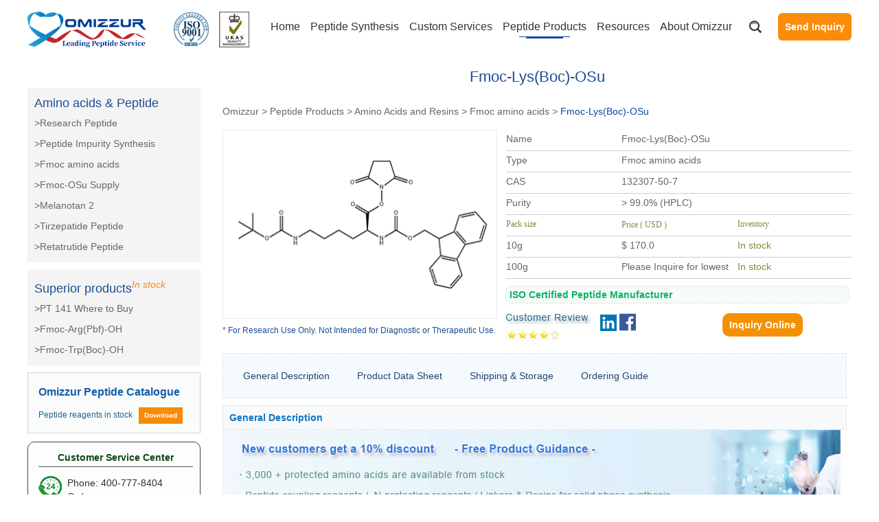

--- FILE ---
content_type: text/html
request_url: https://www.omizzur.com/fmoc-amino-acid/fmoc-lys(boc)-osu.html
body_size: 11248
content:
<!DOCTYPE html>
<html lang="en">
<head>
    <meta charset="utf-8">
<meta name="viewport" content="width=device-width, initial-scale=1, maximum-scale=1, user-scalable=no">
<title>Fmoc-Lys(Boc)-OSu | CAS 132307-50-7 | Omizzur</title>
<link class="abccc" rel="canonical" href="https://www.omizzur.com/fmoc-amino-acid/fmoc-lys(boc)-osu.html"/> 
<meta http-equiv="X-UA-Compatible" content="IE=edge,chrome=1">
<meta name="renderer" content="webkit">
<meta content="telephone=no" name="format-detection" />

<meta name="keywords" content="Fmoc-Lys(Boc)-OSu, 132307-50-7" />
<meta name="description" content="Omizzur Biotech supplies a full range of Fmoc amino acids, such as Fmoc-Lys(Boc)-OSu | CAS 132307-50-7, Free technical guidance,samples available,global rush delivery." />
<link rel="shortcut icon" href="/favicon.ico" />
 <link rel="stylesheet" href="/themes/simplebootx/style/css/main.css">   
<script src="/themes/simplebootx/style/js/jquery-1.11.3.min.js"></script>
<script src="/themes/simplebootx/style/form1.js"></script>
<!--[if IE]>
<script>
    (function(){if(!/*@cc_on!@*/0)return;var e = "abbr,article,aside,audio,bb,canvas,datagrid,datalist,details,dialog,eventsource,figure,footer,header,hgroup,main,mark,menu,meter,nav,output,progress,section,time,video".split(','),i=e.length;while(i--){document.createElement(e[i])}})()
</script>
<![endif]-->
<!--[if IE]>
<style>
	article,aside,dialog,footer,header,section,nav,figure,menu,main{display:block}
</style>
<![endif]-->
<!--[if lt IE 9]>
    <script src="js/css3-mediaqueries.js"></script>
<![endif]-->
<script>
    var browser = navigator.appName
    var b_version = navigator.appVersion
    var version = b_version.split(";");
    var trim_Version = version[1].replace(/[ ]/g, "");
    if (browser == "Microsoft Internet Explorer" && trim_Version == "MSIE6.0") { alert("Your browser version is too low, and some features may not be displayed! Please upgrade your browser or use another browser!"); }
    else if (browser == "Microsoft Internet Explorer" && trim_Version == "MSIE7.0") { alert("Your browser version is too low, and some features may not be displayed! Please upgrade your browser or use another browser!"); }
</script>
<!-- Google tag (gtag.js) -->
<script async src="https://www.googletagmanager.com/gtag/js?id=G-VH8EE67R6M"></script>
<script>
  window.dataLayer = window.dataLayer || [];
  function gtag(){dataLayer.push(arguments);}
  gtag('js', new Date());

  gtag('config', 'G-VH8EE67R6M');
</script>

     	<link rel="stylesheet" href="/themes/simplebootx/style/css/jquery.jqzoom.css">   
</head>
        <!-- .g-hd start -->
    <div class="g-hd">
        <div class="m-hdfix1">
            <div class="f-box f-box1 c-clearfix">
                <a class="m-hdlogo" href="/">
                    <img src="https://www.omizzur.com/data/upload/20201112/5facfef5e4ffb.png" alt="Custom Peptide Synthesis Service - Omizzur" title="Custom Peptide Synthesis Service - Omizzur">
                </a>
                <a class="m-fujian fujian1">
                    <img src="/themes/simplebootx/style/images/fujian1.jpg" alt="Custom Peptide Synthesis Service - Omizzur" >
                </a>
                <a class="m-fujian fujian2">
                    <img src="/themes/simplebootx/style/images/fujian2.jpg" alt="Custom Peptide Synthesis Service - Omizzur" >
                </a>
                <div class="box-fix c-fr c-clearfix">
                    <ul class="m-hdnav c-clearfix">
                        <li class="nav-item">
                            <a    href="/" title="Home">Home</a>
                        </li>
                        <li class="nav-item">
                            <a  href="https://www.omizzur.com/polypeptide-synthesis/" title="Peptide Synthesis">Peptide Synthesis</a>
                            <ul class="sbnav-list sbnav-list1">
                                <div class="sbnav-wp">
                                	<li class="sbnav-item sbnav-item1">
                                        <a href="https://www.omizzur.com/peptide-synthesis-price/" title="peptide-synthesis-price">
                                            peptide-synthesis-price                                        </a>
                                                                            </li>                                </div>
                            </ul>                        </li><li class="nav-item">
                            <a  href="https://www.omizzur.com/services/" title="Custom Services">Custom Services</a>
                            <ul class="sbnav-list sbnav-list1">
                                <div class="sbnav-wp">
                                	<li class="sbnav-item sbnav-item1">
                                        <a href="https://www.omizzur.com/services/peptide-library/" title="Peptide Library">
                                            Peptide Library                                        </a>
                                                                            </li><li class="sbnav-item sbnav-item1">
                                        <a href="https://www.omizzur.com/services/microwave-peptide-synthesis/" title="Rush Peptide Synthesis">
                                            Rush Peptide Synthesis                                        </a>
                                                                            </li><li class="sbnav-item sbnav-item1">
                                        <a href="https://www.omizzur.com/services/peptide-modification/" title="Custom Peptide Modification">
                                            Custom Peptide Modification                                        </a>
                                                                            </li><li class="sbnav-item sbnav-item1">
                                        <a href="https://www.omizzur.com/services/specialty/" title="Special Peptide Synthesis">
                                            Special Peptide Synthesis                                        </a>
                                        <ul class="sbnav-list sbnav-list2">
                                            <div class="sbnav-wp">
                                            <li class="sbnav-item sbnav-item2">
                                                    <a href="https://www.omizzur.com/services/specialty/antimicrobial-peptide/" title="Antimicrobial Peptide(AMPs) ">
                                                       Antimicrobial Peptide(AMPs)                                                     </a>
                                                                                                    </li><li class="sbnav-item sbnav-item2">
                                                    <a href="https://www.omizzur.com/services/specialty/cell-penetrating-peptide/" title="Cell-Penetrating Peptides (CPPs)">
                                                       Cell-Penetrating Peptides (CPPs)                                                    </a>
                                                                                                    </li><li class="sbnav-item sbnav-item2">
                                                    <a href="https://www.omizzur.com/services/specialty/neoantigen-peptide/" title="Neoantigen Peptide">
                                                       Neoantigen Peptide                                                    </a>
                                                                                                    </li><li class="sbnav-item sbnav-item2">
                                                    <a href="https://www.omizzur.com/services/specialty/cyclic-peptide/" title="Cyclic Peptide">
                                                       Cyclic Peptide                                                    </a>
                                                                                                    </li><li class="sbnav-item sbnav-item2">
                                                    <a href="https://www.omizzur.com/services/specialty/stapled-peptides/" title="Stapled Peptide">
                                                       Stapled Peptide                                                    </a>
                                                                                                    </li><li class="sbnav-item sbnav-item2">
                                                    <a href="https://www.omizzur.com/services/specialty/long-chain-peptide/" title="Long Chain Peptide">
                                                       Long Chain Peptide                                                    </a>
                                                                                                    </li>                                            </div>
                                        </ul>                                    </li><li class="sbnav-item sbnav-item1">
                                        <a href="https://www.omizzur.com/services/large-scale-peptide/" title="Large Scale Peptides">
                                            Large Scale Peptides                                        </a>
                                                                            </li><li class="sbnav-item sbnav-item1">
                                        <a href="https://www.omizzur.com/services/peptide-analysis/" title="Peptide QC Services">
                                            Peptide QC Services                                        </a>
                                                                            </li><li class="sbnav-item sbnav-item1">
                                        <a href="https://www.omizzur.com/services/custom-antibody-synthesis/" title="Custom Antibody Synthesis">
                                            Custom Antibody Synthesis                                        </a>
                                                                            </li>                                </div>
                            </ul>                        </li><li class="nav-item">
                            <a class="current" href="https://www.omizzur.com/peptides/" title="Peptide Products">Peptide Products</a>
                            <ul class="sbnav-list sbnav-list1">
                                <div class="sbnav-wp">
                                	<li class="sbnav-item sbnav-item1">
                                        <a href="https://www.omizzur.com/research-peptide/" title="Research Peptide">
                                            Research Peptide                                        </a>
                                                                            </li><li class="sbnav-item sbnav-item1">
                                        <a href="https://www.omizzur.com/peptides/fmoc-amino-acids/" title="Amino Acids and Resins">
                                            Amino Acids and Resins                                        </a>
                                        <ul class="sbnav-list sbnav-list2">
                                            <div class="sbnav-wp">
                                            <li class="sbnav-item sbnav-item2">
                                                    <a href="https://www.omizzur.com/fmoc-amino-acid/" title="Fmoc amino acids">
                                                       Fmoc amino acids                                                    </a>
                                                                                                    </li><li class="sbnav-item sbnav-item2">
                                                    <a href="https://www.omizzur.com/boc-amino-acids/" title="Boc amino acids">
                                                       Boc amino acids                                                    </a>
                                                                                                    </li><li class="sbnav-item sbnav-item2">
                                                    <a href="https://www.omizzur.com/cbz-amino-acids/" title="Cbz amino acids">
                                                       Cbz amino acids                                                    </a>
                                                                                                    </li><li class="sbnav-item sbnav-item2">
                                                    <a href="https://www.omizzur.com/unnatural-amino-acids/" title="Unnatural amino acids">
                                                       Unnatural amino acids                                                    </a>
                                                                                                    </li><li class="sbnav-item sbnav-item2">
                                                    <a href="https://www.omizzur.com/amino-acid-derivatives/" title="Amino acid derivatives">
                                                       Amino acid derivatives                                                    </a>
                                                                                                    </li><li class="sbnav-item sbnav-item2">
                                                    <a href="https://www.omizzur.com/n-methyl-amino-acids/" title="N-Methyl amino acids">
                                                       N-Methyl amino acids                                                    </a>
                                                                                                    </li><li class="sbnav-item sbnav-item2">
                                                    <a href="https://www.omizzur.com/activated-amino-acids/" title="Activated amino acids">
                                                       Activated amino acids                                                    </a>
                                                                                                    </li><li class="sbnav-item sbnav-item2">
                                                    <a href="https://www.omizzur.com/resins/" title="Resins">
                                                       Resins                                                    </a>
                                                                                                    </li>                                            </div>
                                        </ul>                                    </li><li class="sbnav-item sbnav-item1">
                                        <a href="https://www.omizzur.com/gmp-peptides/" title="API Peptide">
                                            API Peptide                                        </a>
                                                                            </li><li class="sbnav-item sbnav-item1">
                                        <a href="https://www.omizzur.com/cosmetic-peptide/" title="Cosmetic Peptide">
                                            Cosmetic Peptide                                        </a>
                                                                            </li><li class="sbnav-item sbnav-item1">
                                        <a href="https://www.omizzur.com/peptides/peptide-synthesis-reagents/" title="Peptide Reagents">
                                            Peptide Reagents                                        </a>
                                        <ul class="sbnav-list sbnav-list2">
                                            <div class="sbnav-wp">
                                            <li class="sbnav-item sbnav-item2">
                                                    <a href="https://www.omizzur.com/peptides/peptide-synthesis-reagents/coupling/" title="Peptide Coupling Reagents">
                                                       Peptide Coupling Reagents                                                    </a>
                                                                                                    </li><li class="sbnav-item sbnav-item2">
                                                    <a href="https://www.omizzur.com/amino-protecting-reagents/" title="Amino protecting reagents">
                                                       Amino protecting reagents                                                    </a>
                                                                                                    </li>                                            </div>
                                        </ul>                                    </li><li class="sbnav-item sbnav-item1">
                                        <a href="https://www.omizzur.com/leading-products/" title="Leading Products">
                                            Leading Products                                        </a>
                                        <ul class="sbnav-list sbnav-list2">
                                            <div class="sbnav-wp">
                                            <li class="sbnav-item sbnav-item2">
                                                    <a href="https://www.omizzur.com/melanotan-2-10mg/" title="Melanotan 2 10mg">
                                                       Melanotan 2 10mg                                                    </a>
                                                                                                    </li><li class="sbnav-item sbnav-item2">
                                                    <a href="https://www.omizzur.com/semaglutide-api/" title="Semaglutide API ">
                                                       Semaglutide API                                                     </a>
                                                                                                    </li><li class="sbnav-item sbnav-item2">
                                                    <a href="https://www.omizzur.com/fmoc-osu/" title="Fmoc-OSu">
                                                       Fmoc-OSu                                                    </a>
                                                                                                    </li><li class="sbnav-item sbnav-item2">
                                                    <a href="https://www.omizzur.com/plant-extracts/" title="Plant Extracts">
                                                       Plant Extracts                                                    </a>
                                                                                                    </li><li class="sbnav-item sbnav-item2">
                                                    <a href="https://www.omizzur.com/new-products/" title="New Products">
                                                       New Products                                                    </a>
                                                                                                    </li>                                            </div>
                                        </ul>                                    </li><li class="sbnav-item sbnav-item1">
                                        <a href="https://www.omizzur.com/peptide-impurities-synthesis/" title="Peptide impurity synthesis ">
                                            Peptide impurity synthesis                                         </a>
                                        <ul class="sbnav-list sbnav-list2">
                                            <div class="sbnav-wp">
                                            <li class="sbnav-item sbnav-item2">
                                                    <a href="https://www.omizzur.com/octreotide-impurities/" title="Octreotide impurities">
                                                       Octreotide impurities                                                    </a>
                                                                                                    </li><li class="sbnav-item sbnav-item2">
                                                    <a href="https://www.omizzur.com/exenatide-impurities/" title="Exenatide Impurities">
                                                       Exenatide Impurities                                                    </a>
                                                                                                    </li><li class="sbnav-item sbnav-item2">
                                                    <a href="https://www.omizzur.com/salmon-calcitonin-impurities/" title="Salmon calcitonin impurities">
                                                       Salmon calcitonin impurities                                                    </a>
                                                                                                    </li><li class="sbnav-item sbnav-item2">
                                                    <a href="https://www.omizzur.com/semaglutide-impurities/" title="Semaglutide Impurities">
                                                       Semaglutide Impurities                                                    </a>
                                                                                                    </li><li class="sbnav-item sbnav-item2">
                                                    <a href="https://www.omizzur.com/cetrorelix-impurities/" title="Cetrorelix impurities">
                                                       Cetrorelix impurities                                                    </a>
                                                                                                    </li>                                            </div>
                                        </ul>                                    </li><li class="sbnav-item sbnav-item1">
                                        <a href="https://www.omizzur.com/pharmaceutical-intermediates/" title="Pharmaceutical Intermediates ">
                                            Pharmaceutical Intermediates                                         </a>
                                                                            </li>                                </div>
                            </ul>                        </li><li class="nav-item">
                            <a  href="https://www.omizzur.com/resources/" title="Resources">Resources</a>
                            <ul class="sbnav-list sbnav-list1">
                                <div class="sbnav-wp">
                                	<li class="sbnav-item sbnav-item1">
                                        <a href="https://www.omizzur.com/resources/peptide-quality/" title="Omizzur Quality System">
                                            Omizzur Quality System                                        </a>
                                                                            </li><li class="sbnav-item sbnav-item1">
                                        <a href="https://www.omizzur.com/resources/order/" title="Quote & Ordering Informations">
                                            Quote & Ordering Informations                                        </a>
                                                                            </li><li class="sbnav-item sbnav-item1">
                                        <a href="https://www.omizzur.com/resources/faqs/" title="Technical FAQs">
                                            Technical FAQs                                        </a>
                                        <ul class="sbnav-list sbnav-list2">
                                            <div class="sbnav-wp">
                                            <li class="sbnav-item sbnav-item2">
                                                    <a href="https://www.omizzur.com/resources/faqs/Peptide-antigen-design/" title="Peptide antigen design">
                                                       Peptide antigen design                                                    </a>
                                                                                                    </li><li class="sbnav-item sbnav-item2">
                                                    <a href="https://www.omizzur.com/resources/faqs/Attentions-in-Peptide-Assay/" title="Attentions in Peptide Assay ">
                                                       Attentions in Peptide Assay                                                     </a>
                                                                                                    </li><li class="sbnav-item sbnav-item2">
                                                    <a href="https://www.omizzur.com/resources/faqs/design-of-antitumor-peptide/" title="Design of Antitumor Peptide">
                                                       Design of Antitumor Peptide                                                    </a>
                                                                                                    </li><li class="sbnav-item sbnav-item2">
                                                    <a href="https://www.omizzur.com/resources/faqs/peptide-purification-technology/" title="Peptide Purification Technology ">
                                                       Peptide Purification Technology                                                     </a>
                                                                                                    </li><li class="sbnav-item sbnav-item2">
                                                    <a href="https://www.omizzur.com/resources/faqs/peptide-sequence-design/" title="Peptide  Sequence Design">
                                                       Peptide  Sequence Design                                                    </a>
                                                                                                    </li><li class="sbnav-item sbnav-item2">
                                                    <a href="https://www.omizzur.com/resources/faqs/Protected-amino-acids/" title="What is Protected amino acid">
                                                       What is Protected amino acid                                                    </a>
                                                                                                    </li><li class="sbnav-item sbnav-item2">
                                                    <a href="https://www.omizzur.com/resources/faqs/peptide-analysis-method/" title="Peptide Analysis Method">
                                                       Peptide Analysis Method                                                    </a>
                                                                                                    </li><li class="sbnav-item sbnav-item2">
                                                    <a href="https://www.omizzur.com/resources/faqs/peptide-dissolution-and-storage/" title="Peptide Dissolution and Storage">
                                                       Peptide Dissolution and Storage                                                    </a>
                                                                                                    </li>                                            </div>
                                        </ul>                                    </li><li class="sbnav-item sbnav-item1">
                                        <a href="https://www.omizzur.com/knowledge/" title="Knowledge Center">
                                            Knowledge Center                                        </a>
                                                                            </li><li class="sbnav-item sbnav-item1">
                                        <a href="https://www.omizzur.com/resources/promotion-reward-activities/" title="Promotion & Reward Activities">
                                            Promotion & Reward Activities                                        </a>
                                                                            </li><li class="sbnav-item sbnav-item1">
                                        <a href="https://www.omizzur.com/resources/general-terms-and-conditions/" title="General Terms and Conditions">
                                            General Terms and Conditions                                        </a>
                                                                            </li><li class="sbnav-item sbnav-item1">
                                        <a href="https://www.omizzur.com/peptide-blog/" title="Peptide Blog">
                                            Peptide Blog                                        </a>
                                                                            </li>                                </div>
                            </ul>                        </li><li class="nav-item">
                            <a  href="https://www.omizzur.com/company/" title="About Omizzur">About Omizzur</a>
                            <ul class="sbnav-list sbnav-list1">
                                <div class="sbnav-wp">
                                	<li class="sbnav-item sbnav-item1">
                                        <a href="https://www.omizzur.com/company/who-we-are/" title="Who We Are">
                                            Who We Are                                        </a>
                                                                            </li><li class="sbnav-item sbnav-item1">
                                        <a href="https://www.omizzur.com/news/" title="News & Events">
                                            News & Events                                        </a>
                                                                            </li><li class="sbnav-item sbnav-item1">
                                        <a href="https://www.omizzur.com/company/after-sales-service-and-return/" title="After-sales Service and Return">
                                            After-sales Service and Return                                        </a>
                                                                            </li><li class="sbnav-item sbnav-item1">
                                        <a href="https://www.omizzur.com/company/contact/" title="Contact Us">
                                            Contact Us                                        </a>
                                                                            </li><li class="sbnav-item sbnav-item1">
                                        <a href="https://www.omizzur.com/company/peptide-wholesale/" title="Wholesale & Distribution">
                                            Wholesale & Distribution                                        </a>
                                                                            </li>                                </div>
                            </ul>                        </li>                        
                    </ul>
                    <div class="c-fl c-clearfix">
                        <div class="m-hdsch">
                            <a class="sch-btn j-nextshow" data-cname="run" href="javascript: void(0);">
                                <i class="iconfont icon-search4"></i>
                            </a>
                            <div class="sch-form">
                            <form action="/index.php/Search/Index/index.html" method="get">
                                <input class="form-text" type="text" name="q" placeholder="Search Products...">
                                <input class="form-btn" type="submit" value="">
                                <i class="form-icon iconfont icon-search4"></i>
                            </form>
                            </div>
                        </div>
                        <div class="m-hdlink">
                            <a href="https://www.omizzur.com/resources/order/" >Send Inquiry</a>
                        </div>
                    </div>
                </div>
            </div>
        </div>        
    </div>
    <!-- .g-hd end -->
    <!-- .m-mobilenav start -->
    <div class="m-mobilenav">
        <div class="mbnav-btn">
            <p class="line line1"></p>
            <p class="line line2"></p>
            <p class="line line3"></p>
        </div>
        <div class="mbnav-bd">
            <div class="mbnav-wp show">
                <div class="mbnav-fix">

                    <ul class="mbnav-list">
	                    <li class="mbnav-item">
	                            <a  href="/" title="Home">
	                                <span>Home</span>
	                            </a>
	                    </li>
	                    <li class="mbnav-item">
                            <a href="https://www.omizzur.com/polypeptide-synthesis/" title="Peptide Synthesis">
                                <span>Peptide Synthesis</span>
                            </a>
                          <i class="nextshow">+</i>
                            <ul class="mbsbnav-list mbsbnav-list1">
                            	<li class="mbsbnav-item mbsbnav-item1">
                                    <a href="https://www.omizzur.com/peptide-synthesis-price/" title="peptide-synthesis-price">
                                        peptide-synthesis-price                                    </a>
                                                                    </li>                            </ul>                        </li><li class="mbnav-item">
                            <a href="https://www.omizzur.com/services/" title="Custom Services">
                                <span>Custom Services</span>
                            </a>
                          <i class="nextshow">+</i>
                            <ul class="mbsbnav-list mbsbnav-list1">
                            	<li class="mbsbnav-item mbsbnav-item1">
                                    <a href="https://www.omizzur.com/services/peptide-library/" title="Peptide Library">
                                        Peptide Library                                    </a>
                                                                    </li><li class="mbsbnav-item mbsbnav-item1">
                                    <a href="https://www.omizzur.com/services/microwave-peptide-synthesis/" title="Rush Peptide Synthesis">
                                        Rush Peptide Synthesis                                    </a>
                                                                    </li><li class="mbsbnav-item mbsbnav-item1">
                                    <a href="https://www.omizzur.com/services/peptide-modification/" title="Custom Peptide Modification">
                                        Custom Peptide Modification                                    </a>
                                                                    </li><li class="mbsbnav-item mbsbnav-item1">
                                    <a href="https://www.omizzur.com/services/specialty/" title="Special Peptide Synthesis">
                                        Special Peptide Synthesis                                    </a>
                                    <i class="nextshow">+</i>
                                    <ul class="mbsbnav-list mbsbnav-list2">
                                    	<li class="mbsbnav-item mbsbnav-item2">
                                            <a href="https://www.omizzur.com/services/specialty/antimicrobial-peptide/" title="Antimicrobial Peptide(AMPs) ">
                                                Antimicrobial Peptide(AMPs)                                             </a>
                                        </li><li class="mbsbnav-item mbsbnav-item2">
                                            <a href="https://www.omizzur.com/services/specialty/cell-penetrating-peptide/" title="Cell-Penetrating Peptides (CPPs)">
                                                Cell-Penetrating Peptides (CPPs)                                            </a>
                                        </li><li class="mbsbnav-item mbsbnav-item2">
                                            <a href="https://www.omizzur.com/services/specialty/neoantigen-peptide/" title="Neoantigen Peptide">
                                                Neoantigen Peptide                                            </a>
                                        </li><li class="mbsbnav-item mbsbnav-item2">
                                            <a href="https://www.omizzur.com/services/specialty/cyclic-peptide/" title="Cyclic Peptide">
                                                Cyclic Peptide                                            </a>
                                        </li><li class="mbsbnav-item mbsbnav-item2">
                                            <a href="https://www.omizzur.com/services/specialty/stapled-peptides/" title="Stapled Peptide">
                                                Stapled Peptide                                            </a>
                                        </li><li class="mbsbnav-item mbsbnav-item2">
                                            <a href="https://www.omizzur.com/services/specialty/long-chain-peptide/" title="Long Chain Peptide">
                                                Long Chain Peptide                                            </a>
                                        </li>                                    </ul>                                </li><li class="mbsbnav-item mbsbnav-item1">
                                    <a href="https://www.omizzur.com/services/large-scale-peptide/" title="Large Scale Peptides">
                                        Large Scale Peptides                                    </a>
                                                                    </li><li class="mbsbnav-item mbsbnav-item1">
                                    <a href="https://www.omizzur.com/services/peptide-analysis/" title="Peptide QC Services">
                                        Peptide QC Services                                    </a>
                                                                    </li><li class="mbsbnav-item mbsbnav-item1">
                                    <a href="https://www.omizzur.com/services/custom-antibody-synthesis/" title="Custom Antibody Synthesis">
                                        Custom Antibody Synthesis                                    </a>
                                                                    </li>                            </ul>                        </li><li class="mbnav-item">
                            <a href="https://www.omizzur.com/peptides/" title="Peptide Products">
                                <span>Peptide Products</span>
                            </a>
                          <i class="nextshow">+</i>
                            <ul class="mbsbnav-list mbsbnav-list1">
                            	<li class="mbsbnav-item mbsbnav-item1">
                                    <a href="https://www.omizzur.com/research-peptide/" title="Research Peptide">
                                        Research Peptide                                    </a>
                                                                    </li><li class="mbsbnav-item mbsbnav-item1">
                                    <a href="https://www.omizzur.com/peptides/fmoc-amino-acids/" title="Amino Acids and Resins">
                                        Amino Acids and Resins                                    </a>
                                    <i class="nextshow">+</i>
                                    <ul class="mbsbnav-list mbsbnav-list2">
                                    	<li class="mbsbnav-item mbsbnav-item2">
                                            <a href="https://www.omizzur.com/fmoc-amino-acid/" title="Fmoc amino acids">
                                                Fmoc amino acids                                            </a>
                                        </li><li class="mbsbnav-item mbsbnav-item2">
                                            <a href="https://www.omizzur.com/boc-amino-acids/" title="Boc amino acids">
                                                Boc amino acids                                            </a>
                                        </li><li class="mbsbnav-item mbsbnav-item2">
                                            <a href="https://www.omizzur.com/cbz-amino-acids/" title="Cbz amino acids">
                                                Cbz amino acids                                            </a>
                                        </li><li class="mbsbnav-item mbsbnav-item2">
                                            <a href="https://www.omizzur.com/unnatural-amino-acids/" title="Unnatural amino acids">
                                                Unnatural amino acids                                            </a>
                                        </li><li class="mbsbnav-item mbsbnav-item2">
                                            <a href="https://www.omizzur.com/amino-acid-derivatives/" title="Amino acid derivatives">
                                                Amino acid derivatives                                            </a>
                                        </li><li class="mbsbnav-item mbsbnav-item2">
                                            <a href="https://www.omizzur.com/n-methyl-amino-acids/" title="N-Methyl amino acids">
                                                N-Methyl amino acids                                            </a>
                                        </li><li class="mbsbnav-item mbsbnav-item2">
                                            <a href="https://www.omizzur.com/activated-amino-acids/" title="Activated amino acids">
                                                Activated amino acids                                            </a>
                                        </li><li class="mbsbnav-item mbsbnav-item2">
                                            <a href="https://www.omizzur.com/resins/" title="Resins">
                                                Resins                                            </a>
                                        </li>                                    </ul>                                </li><li class="mbsbnav-item mbsbnav-item1">
                                    <a href="https://www.omizzur.com/gmp-peptides/" title="API Peptide">
                                        API Peptide                                    </a>
                                                                    </li><li class="mbsbnav-item mbsbnav-item1">
                                    <a href="https://www.omizzur.com/cosmetic-peptide/" title="Cosmetic Peptide">
                                        Cosmetic Peptide                                    </a>
                                                                    </li><li class="mbsbnav-item mbsbnav-item1">
                                    <a href="https://www.omizzur.com/peptides/peptide-synthesis-reagents/" title="Peptide Reagents">
                                        Peptide Reagents                                    </a>
                                    <i class="nextshow">+</i>
                                    <ul class="mbsbnav-list mbsbnav-list2">
                                    	<li class="mbsbnav-item mbsbnav-item2">
                                            <a href="https://www.omizzur.com/peptides/peptide-synthesis-reagents/coupling/" title="Peptide Coupling Reagents">
                                                Peptide Coupling Reagents                                            </a>
                                        </li><li class="mbsbnav-item mbsbnav-item2">
                                            <a href="https://www.omizzur.com/amino-protecting-reagents/" title="Amino protecting reagents">
                                                Amino protecting reagents                                            </a>
                                        </li>                                    </ul>                                </li><li class="mbsbnav-item mbsbnav-item1">
                                    <a href="https://www.omizzur.com/leading-products/" title="Leading Products">
                                        Leading Products                                    </a>
                                    <i class="nextshow">+</i>
                                    <ul class="mbsbnav-list mbsbnav-list2">
                                    	<li class="mbsbnav-item mbsbnav-item2">
                                            <a href="https://www.omizzur.com/melanotan-2-10mg/" title="Melanotan 2 10mg">
                                                Melanotan 2 10mg                                            </a>
                                        </li><li class="mbsbnav-item mbsbnav-item2">
                                            <a href="https://www.omizzur.com/semaglutide-api/" title="Semaglutide API ">
                                                Semaglutide API                                             </a>
                                        </li><li class="mbsbnav-item mbsbnav-item2">
                                            <a href="https://www.omizzur.com/fmoc-osu/" title="Fmoc-OSu">
                                                Fmoc-OSu                                            </a>
                                        </li><li class="mbsbnav-item mbsbnav-item2">
                                            <a href="https://www.omizzur.com/plant-extracts/" title="Plant Extracts">
                                                Plant Extracts                                            </a>
                                        </li><li class="mbsbnav-item mbsbnav-item2">
                                            <a href="https://www.omizzur.com/new-products/" title="New Products">
                                                New Products                                            </a>
                                        </li>                                    </ul>                                </li><li class="mbsbnav-item mbsbnav-item1">
                                    <a href="https://www.omizzur.com/peptide-impurities-synthesis/" title="Peptide impurity synthesis ">
                                        Peptide impurity synthesis                                     </a>
                                    <i class="nextshow">+</i>
                                    <ul class="mbsbnav-list mbsbnav-list2">
                                    	<li class="mbsbnav-item mbsbnav-item2">
                                            <a href="https://www.omizzur.com/octreotide-impurities/" title="Octreotide impurities">
                                                Octreotide impurities                                            </a>
                                        </li><li class="mbsbnav-item mbsbnav-item2">
                                            <a href="https://www.omizzur.com/exenatide-impurities/" title="Exenatide Impurities">
                                                Exenatide Impurities                                            </a>
                                        </li><li class="mbsbnav-item mbsbnav-item2">
                                            <a href="https://www.omizzur.com/salmon-calcitonin-impurities/" title="Salmon calcitonin impurities">
                                                Salmon calcitonin impurities                                            </a>
                                        </li><li class="mbsbnav-item mbsbnav-item2">
                                            <a href="https://www.omizzur.com/semaglutide-impurities/" title="Semaglutide Impurities">
                                                Semaglutide Impurities                                            </a>
                                        </li><li class="mbsbnav-item mbsbnav-item2">
                                            <a href="https://www.omizzur.com/cetrorelix-impurities/" title="Cetrorelix impurities">
                                                Cetrorelix impurities                                            </a>
                                        </li>                                    </ul>                                </li><li class="mbsbnav-item mbsbnav-item1">
                                    <a href="https://www.omizzur.com/pharmaceutical-intermediates/" title="Pharmaceutical Intermediates ">
                                        Pharmaceutical Intermediates                                     </a>
                                                                    </li>                            </ul>                        </li><li class="mbnav-item">
                            <a href="https://www.omizzur.com/resources/" title="Resources">
                                <span>Resources</span>
                            </a>
                          <i class="nextshow">+</i>
                            <ul class="mbsbnav-list mbsbnav-list1">
                            	<li class="mbsbnav-item mbsbnav-item1">
                                    <a href="https://www.omizzur.com/resources/peptide-quality/" title="Omizzur Quality System">
                                        Omizzur Quality System                                    </a>
                                                                    </li><li class="mbsbnav-item mbsbnav-item1">
                                    <a href="https://www.omizzur.com/resources/order/" title="Quote & Ordering Informations">
                                        Quote & Ordering Informations                                    </a>
                                                                    </li><li class="mbsbnav-item mbsbnav-item1">
                                    <a href="https://www.omizzur.com/resources/faqs/" title="Technical FAQs">
                                        Technical FAQs                                    </a>
                                    <i class="nextshow">+</i>
                                    <ul class="mbsbnav-list mbsbnav-list2">
                                    	<li class="mbsbnav-item mbsbnav-item2">
                                            <a href="https://www.omizzur.com/resources/faqs/Peptide-antigen-design/" title="Peptide antigen design">
                                                Peptide antigen design                                            </a>
                                        </li><li class="mbsbnav-item mbsbnav-item2">
                                            <a href="https://www.omizzur.com/resources/faqs/Attentions-in-Peptide-Assay/" title="Attentions in Peptide Assay ">
                                                Attentions in Peptide Assay                                             </a>
                                        </li><li class="mbsbnav-item mbsbnav-item2">
                                            <a href="https://www.omizzur.com/resources/faqs/design-of-antitumor-peptide/" title="Design of Antitumor Peptide">
                                                Design of Antitumor Peptide                                            </a>
                                        </li><li class="mbsbnav-item mbsbnav-item2">
                                            <a href="https://www.omizzur.com/resources/faqs/peptide-purification-technology/" title="Peptide Purification Technology ">
                                                Peptide Purification Technology                                             </a>
                                        </li><li class="mbsbnav-item mbsbnav-item2">
                                            <a href="https://www.omizzur.com/resources/faqs/peptide-sequence-design/" title="Peptide  Sequence Design">
                                                Peptide  Sequence Design                                            </a>
                                        </li><li class="mbsbnav-item mbsbnav-item2">
                                            <a href="https://www.omizzur.com/resources/faqs/Protected-amino-acids/" title="What is Protected amino acid">
                                                What is Protected amino acid                                            </a>
                                        </li><li class="mbsbnav-item mbsbnav-item2">
                                            <a href="https://www.omizzur.com/resources/faqs/peptide-analysis-method/" title="Peptide Analysis Method">
                                                Peptide Analysis Method                                            </a>
                                        </li><li class="mbsbnav-item mbsbnav-item2">
                                            <a href="https://www.omizzur.com/resources/faqs/peptide-dissolution-and-storage/" title="Peptide Dissolution and Storage">
                                                Peptide Dissolution and Storage                                            </a>
                                        </li>                                    </ul>                                </li><li class="mbsbnav-item mbsbnav-item1">
                                    <a href="https://www.omizzur.com/knowledge/" title="Knowledge Center">
                                        Knowledge Center                                    </a>
                                                                    </li><li class="mbsbnav-item mbsbnav-item1">
                                    <a href="https://www.omizzur.com/resources/promotion-reward-activities/" title="Promotion & Reward Activities">
                                        Promotion & Reward Activities                                    </a>
                                                                    </li><li class="mbsbnav-item mbsbnav-item1">
                                    <a href="https://www.omizzur.com/resources/general-terms-and-conditions/" title="General Terms and Conditions">
                                        General Terms and Conditions                                    </a>
                                                                    </li><li class="mbsbnav-item mbsbnav-item1">
                                    <a href="https://www.omizzur.com/peptide-blog/" title="Peptide Blog">
                                        Peptide Blog                                    </a>
                                                                    </li>                            </ul>                        </li><li class="mbnav-item">
                            <a href="https://www.omizzur.com/company/" title="About Omizzur">
                                <span>About Omizzur</span>
                            </a>
                          <i class="nextshow">+</i>
                            <ul class="mbsbnav-list mbsbnav-list1">
                            	<li class="mbsbnav-item mbsbnav-item1">
                                    <a href="https://www.omizzur.com/company/who-we-are/" title="Who We Are">
                                        Who We Are                                    </a>
                                                                    </li><li class="mbsbnav-item mbsbnav-item1">
                                    <a href="https://www.omizzur.com/news/" title="News & Events">
                                        News & Events                                    </a>
                                                                    </li><li class="mbsbnav-item mbsbnav-item1">
                                    <a href="https://www.omizzur.com/company/after-sales-service-and-return/" title="After-sales Service and Return">
                                        After-sales Service and Return                                    </a>
                                                                    </li><li class="mbsbnav-item mbsbnav-item1">
                                    <a href="https://www.omizzur.com/company/contact/" title="Contact Us">
                                        Contact Us                                    </a>
                                                                    </li><li class="mbsbnav-item mbsbnav-item1">
                                    <a href="https://www.omizzur.com/company/peptide-wholesale/" title="Wholesale & Distribution">
                                        Wholesale & Distribution                                    </a>
                                                                    </li>                            </ul>                        </li>                    </ul>
                </div>
            </div>
        </div>
    </div>
    <!-- .m-mobilenav end -->
    <!-- .wap-hd-nav start -->
    <ul class="wap-hd-nav">
        <li class="wap-hd-nav-item">
            <a href="/" >Home</a>
        </li>
                <li class="wap-hd-nav-item">
            <a href="https://www.omizzur.com/services/" >Custom Services</a>
        </li>
                <li class="wap-hd-nav-item">
            <a href="https://www.omizzur.com/peptides/" class="active">Peptide Products</a>
        </li>
        <li class="wap-hd-nav-item">
            <a href="https://www.omizzur.com/company/contact/" >Contacts</a>
        </li>
    </ul>
    <!-- .wap-hd-nav end -->
    
    <!-- .g-bd start -->
    <div class="g-bd">
        <!-- .g-wp start -->
        <div class="g-wp g-wp1 f-box c-clearfix">
            <!-- .g-mn start -->
            <div class="g-mn g-mn1">
                <!-- .m-clsname start -->
                <p class="m-clsname m-clsname1">
                   Fmoc-Lys(Boc)-OSu                </p>
                <!-- .m-clsname end -->
                        <!-- .m-crm start -->
				                      <!-- .m-crm start -->
        <div class="m-crm m-crm1">
            <div class="box-wp">
                <a href="/" >Omizzur</a>
                <span>&gt;</span>
                <a href="https://www.omizzur.com/peptides/" >Peptide Products</a><span>&nbsp;&gt;&nbsp;</span><a href="https://www.omizzur.com/peptides/fmoc-amino-acids/" >Amino Acids and Resins</a><span>&nbsp;&gt;&nbsp;</span><a href="https://www.omizzur.com/fmoc-amino-acid/" >Fmoc amino acids</a><span>&nbsp;&gt;&nbsp;</span><a class="active">Fmoc-Lys(Boc)-OSu</a>            </div>
        </div>
        <!-- .m-crm end -->
        <!-- .m-crm end -->
                <!-- .m-prob1 start -->
                <div class="m-prob1 c-clearfix">
					
                    <a class="box-img jqzoom" href="https://www.omizzur.com/data/watermark/20210331/60647ef2715bb.png"  rel="gal1">
                        <img src="https://www.omizzur.com/data/watermark/20210331/60647ef2715bb.png" alt="Fmoc-Lys(Boc)-OSu | CAS 132307-50-7 | Omizzur" >
                        <div class="jqzoommspy">* For Research Use Only. Not Intended for Diagnostic or Therapeutic Use.</div>
                    </a>
                    
                    <div class="box-text">
                        <div class="box-desc m-desc">
                            <table data-sort="sortDisabled"><tbody><tr><td width="517" valign="top" style="word-break: break-all;"><span style="font-size: 14px;">Name</span></td><td valign="top" style="word-break: break-all;" rowspan="1" colspan="2"><p><span style="font-size: 14px;">Fmoc-Lys(Boc)-OSu</span></p></td></tr><tr><td width="517" valign="top" style="word-break: break-all;"><span style="font-size: 14px;">Type</span></td><td valign="top" style="word-break: break-all;" rowspan="1" colspan="2"><span style="font-size: 14px;">Fmoc amino acids<br/></span></td></tr><tr><td width="517" valign="top" style="word-break: break-all;"><span style="font-size: 14px;">CAS</span></td><td valign="top" style="word-break: break-all;" rowspan="1" colspan="2"><p><span style="font-size: 14px;"></span><span style="font-size: 14px;">132307-50-7</span></p></td></tr><tr><td width="517" valign="top" style="word-break: break-all;"><span style="font-size: 14px;">Purity </span></td><td valign="top" style="word-break: break-all;" rowspan="1" colspan="2"><span style="font-size: 14px;">&gt; 99.0% (HPLC)</span></td></tr><tr><td width="517" valign="top" style="word-break: break-all;"><span style="font-family: &quot;arial black&quot;, &quot;avant garde&quot;; font-size: 12px; color: rgb(118, 146, 60);">Pack size</span></td><td width="517" valign="top" style="word-break: break-all;"><p><span style="font-family: &quot;arial black&quot;, &quot;avant garde&quot;; font-size: 12px; color: rgb(118, 146, 60);">Price ( USD )<br/></span></p></td><td valign="top" colspan="1" rowspan="1" width="517" style="word-break: break-all;"><span style="font-family: &quot;arial black&quot;, &quot;avant garde&quot;; font-size: 12px; color: rgb(118, 146, 60);">Inventory</span></td></tr><tr><td width="517" valign="top" style="word-break: break-all;"><span style="font-size: 14px;">10g</span></td><td width="517" valign="top" style="word-break: break-all;"><span style="font-size: 14px;">$ 170.0<br/></span></td><td valign="top" colspan="1" rowspan="1" width="517" style="word-break: break-all;"><span style="color: rgb(118, 146, 60); font-size: 14px; font-family: arial, helvetica, sans-serif;">In stock</span></td></tr><tr><td valign="top" colspan="1" rowspan="1" style="word-break: break-all;"><span style="font-size: 14px;">100g</span></td><td valign="top" colspan="1" rowspan="1" style="word-break: break-all;"><span style="font-size: 14px;">Please Inquire for lowest</span></td><td valign="top" colspan="1" rowspan="1" style="word-break: break-all;"><span style="color: rgb(118, 146, 60); font-size: 14px; font-family: arial, helvetica, sans-serif;">In stock</span></td></tr></tbody></table>                        </div>
                                                <div class="jianjiapy">ISO Certified Peptide Manufacturer</div>
                        <div class="box-fix c-clearfix">
                            <div class="box-pf">
                                <p class="title"> <a rel="follow" href="https://www.omizzur.com/resources/order/#qordermsg"><!--Customer Review--><img alt="customeerrew" src="/themes/simplebootx/style/images/customeerrew.jpg"/></a></p>
                                <div class="img">
                                <img src="https://www.omizzur.com/data/watermark/20201118/5fb4de1368497.jpg" title="Fmoc-Lys(Boc)-OSu | CAS 132307-50-7 | Omizzur" alt="Fmoc-Lys(Boc)-OSu | CAS 132307-50-7 | Omizzur">
                                                                </div>
                            </div>
                                                    <div class="customeerrew">
                             <a rel="follow" href=""><img src="/themes/simplebootx/style/images/customeerrew1.jpg" alt="customeerrew1" /></a>
                             <a rel="follow" href=""><img src="/themes/simplebootx/style/images/customeerrew2.jpg" alt="customeerrew2" /></a>
                             <a rel="follow" href=""><img src="/themes/simplebootx/style/images/customeerrew22.jpg" alt="customeerrew22" /></a>
                            </div>
                            <p class="box-link">
                                <a class="kf-itempy" onclick="javascript:turnon('wppyz')">Inquiry Online</a>
                            </p>
                             <div class="c-cb"></div>
                        </div>
                    </div>
                </div>
                
                
                <!--tankuang-->
              
  
      <div class="wppyz" id="wppyz">
<div class="wppy" data-scroll-reveal="enter bottom over 1s after 0.2s">
<div class="wpnei">
<a style="cursor:pointer;" onclick="javascript:turnoff('wppyz')"><img src="/themes/simplebootx/style/images/guanbipy.png" class="guanbipy" alt="customeerrew" /></a>
<p class="contactpy1">Omizzur Biotech Online Inquiry Form</p>
<div class="kuang">
    <form action="/index.php/Api/Guestbook/addtankuang.html" onSubmit="return submitMsg55()" method="post">
<div class="contactpy">



<input type="text" disabled="disabled" class="contactpy2 c-noml" placeholder="Inquiry product:Fmoc-Lys(Boc)-OSu" name="inquiryproduct" id="inquiryproductpy"/>
<input type="text" class="contactpy2" placeholder="Quantity required" name="quantity" id="quantitypy"/>
<input type="text" class="contactpy2 xingpy c-noml" placeholder="Name" name="full_name" id="namepy"/>
<input type="text" class="contactpy2 xingpy" placeholder="Email" name="email" id="emailpy"/>
<input type="text" class="contactpy2 c-noml" placeholder="Institution" name="researchinstitution" id="researchinstitutionpy"/>
<input type="text" class="contactpy2" placeholder="Phone" name="tel" id="telpy"/>
<div class="c-cb"></div>

<p class="additionalpy">Comments</p>
<textarea placeholder="" class="contactpy3"  name="msg" id="msgpy"></textarea>
 <input type="hidden" name="pid" value="<a href='https://www.omizzur.com/fmoc-amino-acid/fmoc-lys(boc)-osu.html' target='_blank'> Fmoc-Lys(Boc)-OSu</a>">
<div class="c-cb"></div>
</div>

<input type="submit" value="Submit" class="contactpy4" />
<input type="hidden" name="type" value="5">
</form>

<div class="contactpy5">
    <p class="n_title">Notice:</p>
     <p>1.Omizzur follows strict guidelines on the use of private information.</p>
      <p>2.For bulk inquiry or custom packaging: <a href="/cdn-cgi/l/email-protection#fd8e988f8b949e98bd9290948787888fd39e9290"><span class="__cf_email__" data-cfemail="91e2f4e3e7f8f2f4d1fefcf8ebebe4e3bff2fefc">[email&#160;protected]</span></a></p>
       <p>3.Our customer service staff will contact you in 1 hour. Please check your email</p>
</div>
<div class="dtu"><img src="/themes/simplebootx/style/images/dtu.jpg" alt="dtu"></div>
</div>

</div>
</div>
</div>

<script data-cfasync="false" src="/cdn-cgi/scripts/5c5dd728/cloudflare-static/email-decode.min.js"></script><script>
function turnon(obj){
    document.getElementById(obj).style.display="block";
}
function turnoff(obj){
    document.getElementById(obj).style.display="none";
}
</script>     

<!--tangkuangjieshu-->
                <!-- .m-prob1 end -->
                <!-- .m-prob2 start -->

                <div class="m-prob2 c-mt-30">
                    
                    
                    <div class="productxqpy">
                        
                        <a href="#GeneralDescription">General Description</a>
                        <a href="#ProductDataSheet">Product Data Sheet</a>
                        <a href="#ShippingStorage">Shipping & Storage</a>
                        <a href="#OrderingGuide">Ordering Guide</a>
                        <div class="c-cb"></div>
                        </div>
                    
                    
                    
                    
                    
                    <div class="box-item">
                        <p class="bitem-title" id="GeneralDescription">General Description</p>
                        <div class="bitem-desc m-desc m-desc1">
                            <p><img src="https://www.omizzur.com/data/upload/ueditor/20210331/60647f39a132a.png" title="Fmoc-Lys(Boc)-OSu" alt="Fmoc-Lys(Boc)-OSu"/></p><h1 style="text-align: center;"><span style="font-size: 16px; color: rgb(79, 129, 189);">Fmoc-Lys(Boc)-OSu | CAS 132307-50-7 | Omizzur</span></h1><p><br/></p><p><span style="font-size: 14px;">Fmoc-Lys(Boc)-OSu is a special protected amino acid used by Lys in peptide synthesis.</span></p><p><br/></p>                        </div>
                    </div>
                    <div class="box-item">
                        <p class="bitem-title" id="ProductDataSheet">Product Data Sheet</p>
                        <div class="bitem-desc m-desc m-desc1">
                           <p style="line-height: 1.75em;"><span style="font-size: 14px;">Name：Fmoc-Lys（Boc)-OSu<span style="white-space: pre;"></span></span></p><p style="line-height: 1.75em;"><span style="font-size: 14px;">Purity：98%</span></p><p style="line-height: 1.75em;"><span style="font-size: 14px;">Type：Fmoc-amino acids<span style="font-size: 14px; white-space: pre;"></span></span></p><p style="line-height: 1.75em;"><span style="font-size: 14px;">Storage: -15°C</span></p><p style="line-height: 1.75em;"><span style="font-size: 14px;">CAS.NO：132307-50-7<span style="font-size: 14px; white-space: pre;"></span></span></p><p style="line-height: 1.75em;"><span style="font-size: 14px;">Molecular：565.6<span style="font-size: 14px; white-space: pre;"></span></span></p><p style="line-height: 1.75em;"><span style="font-size: 14px;">Formula：C30H35N3O8<span style="font-size: 14px; white-space: pre;"></span></span></p><p><br/></p>                        </div>
                    </div>
                    <div class="box-item">
                        <p class="bitem-title" id="ShippingStorage">Shipping & Storage</p>
                        <div class="bitem-desc m-desc m-desc1">
                           <p style="margin-top: 0px; margin-bottom: 0px; padding: 0px; font-size: 14px; min-height: 40px; color: rgb(64, 67, 69); font-family: arial, helvetica, sans-serif; white-space: normal; line-height: 1.5em;"><span style="margin: 0px; padding: 0px; line-height: 30px; font-size: 14px;">Shipping: Deliver to worldwide by Fedex / DHL for free shipping (A certain amount of order should be met)<br style="margin: 0px; padding: 0px;"/></span></p><p style="margin-top: 0px; margin-bottom: 0px; padding: 0px; font-size: 14px; min-height: 40px; color: rgb(64, 67, 69); font-family: arial, helvetica, sans-serif; white-space: normal; line-height: 1.5em;"><span style="margin: 0px; padding: 0px; line-height: 30px; font-size: 14px;">Provide with the goods: quality analysis report (COA,MS,HPLC)&nbsp;</span></p><p style="margin-top: 0px; margin-bottom: 0px; padding: 0px; font-size: 14px; min-height: 40px; color: rgb(64, 67, 69); font-family: arial, helvetica, sans-serif; white-space: normal; line-height: 1.5em;"><span style="margin: 0px; padding: 0px; line-height: 30px; font-size: 14px;">Storage condition: 2-8 ° C</span></p><p><br/></p>                        </div>
                    </div>

                    <div class="box-item">
                       
                            <p class="bitem-title" id="OrderingGuide">Ordering Guide:</p>
                            <div class="bitem-desc m-desc m-desc1">
                           <p style="margin-top: 0px; margin-bottom: 0px; padding: 0px; color: rgb(51, 51, 51); font-family: arial, helvetica, sans-serif; white-space: normal; line-height: 1.75em;"><span style="margin: 0px; padding: 0px; font-size: 14px;">1. Please contact us through the 24-hour customer services:&nbsp;<a href="/cdn-cgi/l/email-protection" class="__cf_email__" data-cfemail="295a4c5b5f404a4c6946444053535c5b074a4644">[email&#160;protected]</a></span></p><p style="margin-top: 0px; margin-bottom: 0px; padding: 0px; color: rgb(51, 51, 51); font-family: arial, helvetica, sans-serif; white-space: normal; line-height: 1.75em;"><span style="margin: 0px; padding: 0px; font-size: 14px;">2. Please click the “Send inquiry&nbsp;”button,&nbsp; fill in your product requirements in the form to get in touch with us.</span></p><p style="margin-top: 0px; margin-bottom: 0px; padding: 0px; color: rgb(51, 51, 51); font-family: arial, helvetica, sans-serif; white-space: normal; line-height: 1.75em;"><span style="margin: 0px; padding: 0px; font-size: 14px;">3. Discount policy: Omizzur has regular discount on wholesale quantity.</span></p><p style="margin-top: 0px; margin-bottom: 0px; padding: 0px; color: rgb(51, 51, 51); font-family: arial, helvetica, sans-serif; white-space: normal; line-height: 1.75em;"><span style="margin: 0px; padding: 0px; font-size: 14px;">4. After sale guarantee: Any questions please contact the customer service to complete the return or exchange process.</span></p><p><br/></p>                           </div>
                       
                        
                    </div>
                    
                    <div class="box-itempy">
                       
                            <p class="bitem-title" >Customer also viewed</p>
                        
                       <ul class="box-itempy2">
                                                   <li class="c-noml">
                   <a href="https://www.omizzur.com/fmoc-amino-acid/fmoc-lys(me3)-oh-hcl.html" title="Fmoc-Lys(Me3)-OH.HCl"><img  src="https://www.omizzur.com/data/watermark/20210331/60647c2862a1b.png" alt="Fmoc-Lys(Me3)-OH.HCl" title="Fmoc-Lys(Me3)-OH.HCl" /></a>
                                <a href="https://www.omizzur.com/fmoc-amino-acid/fmoc-lys(me3)-oh-hcl.html" title="Fmoc-Lys(Me3)-OH.HCl" class="xiangqpy">Fmoc-Lys(Me3)-OH.HCl</a>
                                <p class="xiangqpy2">CAS:201004-29-7</p>
                            </li>
                            <li >
                   <a href="https://www.omizzur.com/fmoc-amino-acid/fmoc-lys-nic-oh.html" title="Fmoc-Lys(Nic)-OH"><img  src="https://www.omizzur.com/data/watermark/20210331/60647b384ae7a.png" alt="Fmoc-Lys(Nic)-OH" title="Fmoc-Lys(Nic)-OH" /></a>
                                <a href="https://www.omizzur.com/fmoc-amino-acid/fmoc-lys-nic-oh.html" title="Fmoc-Lys(Nic)-OH" class="xiangqpy">Fmoc-Lys(Nic)-OH</a>
                                <p class="xiangqpy2">CAS:252049-11-9</p>
                            </li>
                                                    <div class="c-cb"></div>
                       </ul>
                        
                    </div>                    
                    <div class="m-qorderform1" style="margin-top:56px">
                    <p class="box-title">Enquiry & Ordering Form</p>
                    <div class="box-info">
                        <div class="info-item">
                            <p class="item-title">Method 1</p>
                            <p class="item-desc">
                               Simply email to <a href="/cdn-cgi/l/email-protection#17647265617e747257787a7e6d6d62653974787a"><span class="__cf_email__" data-cfemail="e093859296898385a08f8d899a9a9592ce838f8d">[email&#160;protected]</span></a> ,you will get a fast response within 1 hour.                            </p>
                        </div>
                        <div class="info-item">
                            <p class="item-title">Method 2</p>
                            <p class="item-desc">
                                Submit the simple form to get the latest quotation.  Notice:Omizzur follows strict guidelines on the use of private information.                            </p>
                        </div>
                    </div>
                    <div class="box-form m-form1">
                    <form action="/index.php/api/guestbook/addmsg2.html" method="post" onSubmit="return submitMsg1()">
                        <div class="form-left">
                            <div class="form-item form-item-1 important">
                                <input class="form-icon form-icon1" type="text" name="full_name" id="full_namea" placeholder="Name">
                            </div>
                            <div class="form-item form-item-1 important">
                                <input class="form-icon form-icon2" type="text" name="email" id="emaila" placeholder="E-mail">
                            </div>
                            <div class="form-item form-item-1">
                                <input class="form-icon form-icon3" type="text" name="institution" id="institutiona" placeholder="Institution">
                            </div>
                            <div class="form-item form-item-1 important">
                                <input class="form-icon form-icon4" type="text" name="from_country" id="countrya" placeholder="City">
                            </div>
                            <div class="form-item form-item-1">
                                <input class="form-icon form-icon3" type="text" name="tel" id="tela" placeholder="Phone">
                            </div>
                        </div>
                        <div class="form-right">
                            <div class="form-item form-item-1 important">
                                <textarea class="form-icon form-icon5" name="msg" id="msga" placeholder="Inquiry"></textarea>
                            </div>
                            <div class="c-oh">
                                <div class="form-item form-item-2 important">
                                    <input type="text" name="verify" id="captcha" placeholder="CAPTCHA">                                    
                                </div>
                                <div class="form-item form-item-3">
                                                                                    <img alt="CAPTCHA" src="/index.php?g=api&m=checkcode&a=index&length=4&font_size=18&width=130&height=31&use_noise=0&use_curve=0&id=11" onclick="this.src='/index.php?g=api&m=checkcode&a=index&length=4&font_size=18&width=130&height=31&use_noise=0&use_curve=0&id=11&time='+Math.random();" style="cursor:pointer; " class="" />                                </div>
                                <div class="form-item form-item-4">
                                    <input type="submit" value="SUBMIT">
                                </div>
                                <input type="hidden" id="type" name="type" value="2">
                                <input type="hidden" name="verifyid" value="11">
                                
                 <input type="hidden" name="pid" value="<a href='https://www.omizzur.com/fmoc-amino-acid/fmoc-lys(boc)-osu.html' target='_blank'> Fmoc-Lys(Boc)-OSu</a>">
                                
                                <div class="c-cb"></div>
                            </div>                        
                        </div>
                    </form>
                    </div>
                </div>
                    
                    
                </div>
            
                <!-- .m-prob2 end -->
            </div>
            <!-- .g-mn end -->
                        <!-- .g-sd start -->
            <div class="g-sd g-sd1">
 
 <div class="m-sdnav m-sdnav1" style="margin-bottom:10px;">
                   <ul class="nav-list">
                        <li class="nav-item">
                            <a class="active" >
                               Amino acids & Peptide
                            </a>
                          
                            <ul class="sbnav-list sbnav-list1 show">
                                <li class="sbnav-item sbnav-item1 ">
                                        <a href="https://www.omizzur.com/research-peptide/" title="Research Peptide">>Research Peptide</a>
                                    </li><li class="sbnav-item sbnav-item1 ">
                                        <a href="https://www.omizzur.com/peptide-impurities-synthesis/" title="Peptide Impurity Synthesis">>Peptide Impurity Synthesis</a>
                                    </li><li class="sbnav-item sbnav-item1 ">
                                        <a href="https://www.omizzur.com/fmoc-amino-acid/" title="Fmoc amino acids">>Fmoc amino acids</a>
                                    </li><li class="sbnav-item sbnav-item1 ">
                                        <a href="https://www.omizzur.com/fmoc-osu/" title="Fmoc-OSu Supply">>Fmoc-OSu Supply</a>
                                    </li><li class="sbnav-item sbnav-item1 ">
                                        <a href="https://www.omizzur.com/melanotan-2-10mg/" title="Melanotan 2">>Melanotan 2</a>
                                    </li><li class="sbnav-item sbnav-item1 ">
                                        <a href="https://www.omizzur.com/buy-tirzepatide-peptide-10mg-for-sale.html" title="Tirzepatide Peptide">>Tirzepatide Peptide</a>
                                    </li><li class="sbnav-item sbnav-item1 ">
                                        <a href="https://www.omizzur.com/retatrutide-peptide-for-sale-tfa-removal.html" title="Retatrutide Peptide">>Retatrutide Peptide</a>
                                    </li>                                 
                            </ul>
                             
                        </li>
                    </ul>
                </div>
 
 
 
 
 
 
                <!-- .m-sdnav start -->
                <div class="m-sdnav m-sdnav1">
                    <div class="nav-btn j-nextshow">
                        <span>MENU</span>
                        <p>
                            <span class="one"></span>
                            <span class="two"></span>
                            <span class="three"></span>
                        </p>
                    </div>
                    <ul class="nav-list">
                        <li class="nav-item">
                            <a class="active" >
                                Superior products<sup>In stock</sup>
                            </a>
                                                                                                                                              <ul class="sbnav-list sbnav-list1 show">
                                                                                                                                     <li class="sbnav-item sbnav-item1 ">
                                        <a href="https://www.omizzur.com/pt-141-where-to-buy-online.html" title="PT 141 Where to Buy">>PT 141 Where to Buy</a>
                                    </li>                                 
                                  <li class="sbnav-item sbnav-item1 ">
                                        <a href="https://www.omizzur.com/fmoc-amino-acid/fmoc-arg-pbf-oh.html" title="Fmoc-Arg(Pbf)-OH">>Fmoc-Arg(Pbf)-OH</a>
                                    </li><li class="sbnav-item sbnav-item1 ">
                                        <a href="https://www.omizzur.com/fmoc-amino-acid/fmoc-trp-boc-oh.html" title="Fmoc-Trp(Boc)-OH">>Fmoc-Trp(Boc)-OH</a>
                                    </li>                                 
                                 
                                 
                                                                   
                                 
                                                                                                                                                                                                                                             <!--<li class="sbnav-item sbnav-item1 ">-->
                                 <!--       <a href="https://www.omizzur.com/hobt.html" title="HOBT Reagent (anhydrous)">>HOBT Reagent (anhydrous)</a>-->
                                 <!--</li>-->
                                 <!--<li class="sbnav-item sbnav-item1 ">-->
                                 <!--       <a href="https://www.omizzur.com/copper-peptideghk-cu.html" title="Copper Peptide（GHK-Cu）">>Copper Peptide（GHK-Cu）</a>-->
                                 <!--</li>-->
                            </ul>
                             
                        </li>
                    </ul>
                </div>
                <!-- .m-sdnav end -->
                 <!-- .m-sddown start -->
                <div class="m-sddown">
                    <p class="box-title">
                        Omizzur Peptide Catalogue                    </p>
                    <p class="box-fix">
                        Peptide reagents in stock                        <a href="https://www.omizzur.com/data/upload/20201228/Leading-products-2024-omizzur.pdf" target="_blank">Download</a>
                    </p>
                </div>
                <!-- .m-sddown end -->
                <!-- .m-sdctus start -->
                <div class="m-sdctus">
                    <p class="box-title">Customer Service Center</p>
                    <div class="box-info">
                        <img src="/themes/simplebootx/style/images/24h2.png" alt="">
                        <p>Phone: 400-777-8404</p>
                        <p>
                            Order:
                            <a href="/cdn-cgi/l/email-protection#46352334302f252306292b2f3c3c33346825292b"><span class="__cf_email__" data-cfemail="cbb8aeb9bda2a8ae8ba4a6a2b1b1beb9e5a8a4a6">[email&#160;protected]</span></a>
                        </p>
                    </div>
                </div>
                <!-- .m-sdctus end -->
            </div>

            <!-- .g-sd end -->
        </div>
        <!-- .g-wp end -->
    </div>
    <!-- .g-bd end -->
	
   <!-- .g-ft start -->

    <div class="g-ft">

        <div class="f-box">

            <div class="m-ftfix1 c-clearfix">

                <div class="m-ftb1">

                    <p class="box-title m-ftt">

                        <a href="https://www.omizzur.com/services/" title="Services & Products">Services & Products</a>

                    </p>

                    <ul class="m-ftnav">

                        <li class="nav-item">

                                <a href="https://www.omizzur.com/polypeptide-synthesis/" title="Peptide Synthesis Services">Peptide Synthesis Services</a>

                            </li><li class="nav-item">

                                <a href="https://www.omizzur.com/peptide-impurities-synthesis/" title="Peptide Impuritiy Synthesis">Peptide Impuritiy Synthesis</a>

                            </li><li class="nav-item">

                                <a href="https://www.omizzur.com/services/peptide-library/" title="Custom Peptide Library">Custom Peptide Library</a>

                            </li><li class="nav-item">

                                <a href="https://www.omizzur.com/gmp-peptides/" title="Peptide API">Peptide API</a>

                            </li><li class="nav-item">

                                <a href="https://www.omizzur.com/cosmetic-peptide/" title="Cosmetic Peptides">Cosmetic Peptides</a>

                            </li><li class="nav-item">

                                <a href="https://www.omizzur.com/fmoc-amino-acid/" title="Fmoc-Amino acids">Fmoc-Amino acids</a>

                            </li>
                    </ul>

                </div>

                <div class="m-ftb2">

                    <p class="box-title m-ftt">

                        <a href="https://www.omizzur.com/company/contact/" title="Contact Us">Contact Us</a>

                    </p>

                    <div class="m-ftinfo">

                        <p class="info-item">

                            <i class="iconfont icon-tel1"></i>

                            Tel.: 400-777-8404
                        </p>

                        <p class="info-item">

                            <i class="iconfont icon-email1"></i>

                            Email:

                            <a href="/cdn-cgi/l/email-protection#85f6e0f7f3ece6e0c5eae8ecfffff0f7abe6eae8"><span class="__cf_email__" data-cfemail="d1a2b4a3a7b8b2b491bebcb8ababa4a3ffb2bebc">[email&#160;protected]</span></a>

                        </p>

                        <p class="info-item">

                            <i class="iconfont icon-address1"></i>

                            Address: 20 Cooper Square, New York, NY 10003, USA 

                        </p>

                    </div>

                </div>

                <div class="m-ftb3">

                    <p class="m-ftlogo">

                        <a href="/" >

                            <img src="https://www.omizzur.com/data/upload/20201112/5fad24feabefd.png" alt="Custom Peptide Synthesis Services" title="Custom Peptide Synthesis Services">

                        </a>

                    </p>

                    <div class="m-ftshare m-ftshare1">

                        <span>Follow:</span>

                        

                        

                        <a class="share-item " href=""  target="_blank" rel="follow">

                            <i class="iconfont icon-twitter"></i>

                        </a>

                        

                        <a class="share-item " href=""  target="_blank" rel="follow">

                            <i class="iconfont icon-facebook"></i>

                        </a>

                        

                        <a class="share-item c-nomr" href="https://www.linkedin.com/company/73818501"  target="_blank" rel="follow">

                            <i class="iconfont icon-linkedin"></i>

                        </a>

                        

                    </div>      

                </div>

            </div>

            <div class="m-ftfix2">

                <div class="m-ftext">

                    <p>

                        Copyright &copy; 2020 Omizzur Inc | 

                        <a href="https://www.omizzur.com/resources/general-terms-and-conditions/" >Terms & Conditions</a>

                         | 

                        <a href="https://www.omizzur.com/resources/privacy-and-cookie-statement/" >Privacy Notice</a>

                        | 

                        <a href="/sitemap.xml"  target="_blank">Sitemap </a>

                        <a target="_blank" style="display: none;"><!--Start of Tawk.to Script-->
<script data-cfasync="false" src="/cdn-cgi/scripts/5c5dd728/cloudflare-static/email-decode.min.js"></script><script type="text/javascript">
var Tawk_API=Tawk_API||{}, Tawk_LoadStart=new Date();
(function(){
var s1=document.createElement("script"),s0=document.getElementsByTagName("script")[0];
s1.async=true;
s1.src='https://embed.tawk.to/604a2f52385de407571f1823/1f0gshmvd';
s1.charset='UTF-8';
s1.setAttribute('crossorigin','*');
s0.parentNode.insertBefore(s1,s0);
})();
</script>
<!--End of Tawk.to Script--></a>

                    </p>

                </div>

                <div class="m-ftext m-ftext1">

                <p><a href="https://www.omizzur.com">Custom Peptide Synthesis Service | Omizzur</a></p>

                
                </div>
                
            </div>

        </div>

    </div>

    <!-- .g-ft end -->

    <!-- .m-kf start -->

    <div class="m-kf">

        <a class="kf-item" href="skype:?chat"  target="_blank" rel="follow" style="display:none;">

            <i class="iconfont icon-skype1"></i>

        </a>

        <a class="kf-item" href="https://api.whatsapp.com/send?phone=8615619437708"  target="_blank" rel="follow">

            <i class="iconfont icon-whatsapp1"></i>

        </a>

        <!-- <a class="kf-item kf-item2"  >

            <i class="iconfont icon-wechat"></i>

			<p class="kf-wx">

				<img src="/themes/simplebootx/picbanners/wx1.png">

			</p>			

        </a> -->

        <a class="kf-item" href="/cdn-cgi/l/email-protection#56253324203f353316393b3f2c2c23247835393b">

            <i class="iconfont icon-email1"></i>

        </a>
   

        <a class="gotop j-gotop" href="javascript: void(0);" >

            <i class="iconfont icon-up1"></i>

        </a>


 <a class="kf-item"  >

         

        </a>


    </div>

    <!-- .m-kf end -->

    <!-- .returntop start -->

    <a class="returntop j-gotop" id="j-gotop" href="javascript: void(0);" >

        <i class="iconfont icon-up1"></i>

    </a>

    <!-- .returntop end -->

     <script data-cfasync="false" src="/cdn-cgi/scripts/5c5dd728/cloudflare-static/email-decode.min.js"></script><script src="/themes/simplebootx/style/js/slide.js"></script>

    <script src="/themes/simplebootx/style/js/main.js"></script>

    <script src="/themes/simplebootx/style/js/base.js"></script>

<script>
var dxurl = window.location.href;
var title = "Fmoc-Lys(Boc)-OSu";
if(!title)title='Other';
$.get("/index.php?g=Demo&m=Index&a=views&zxurl="+dxurl+"&title="+title);

var proarttitle = 'Fmoc-Lys(Boc)-OSu';
var mod = '5';
$.get("/index.php?g=Demo&m=Index&a=arp&modelid=" + mod + "&zxurl="+dxurl+"&title="+proarttitle);</script>

<script src="/themes/simplebootx/style/form1.js"></script>


<script src="/themes/simplebootx/style/js/jquery.jqzoom.js"></script>
<script>
$(".jqzoom").jqzoom({ title: false, zoomWidth: 300, zoomHeight: 300, xOffset: 4 });
</script>
</body>
</html><script defer src="https://static.cloudflareinsights.com/beacon.min.js/vcd15cbe7772f49c399c6a5babf22c1241717689176015" integrity="sha512-ZpsOmlRQV6y907TI0dKBHq9Md29nnaEIPlkf84rnaERnq6zvWvPUqr2ft8M1aS28oN72PdrCzSjY4U6VaAw1EQ==" data-cf-beacon='{"version":"2024.11.0","token":"4ea1515bddb04d33bb85f095175ad32a","r":1,"server_timing":{"name":{"cfCacheStatus":true,"cfEdge":true,"cfExtPri":true,"cfL4":true,"cfOrigin":true,"cfSpeedBrain":true},"location_startswith":null}}' crossorigin="anonymous"></script>


--- FILE ---
content_type: text/css
request_url: https://www.omizzur.com/themes/simplebootx/style/css/main.css
body_size: 25709
content:
#baguetteBox-overlay { display: none; opacity: 0; position: fixed; overflow: hidden; top: 0; left: 0; width: 100%; height: 100%; background-color: #222; background-color: rgba(0, 0, 0, 0.8); -webkit-transition: opacity .5s ease; -o-transition: opacity .5s ease; -moz-transition: opacity .5s ease; transition: opacity .5s ease; z-index: 99999999999999999999999999999999999999; }

#baguetteBox-overlay.visible { opacity: 1; }

#baguetteBox-overlay .full-image { display: inline-block; position: relative; width: 100%; height: 100%; text-align: center; }

#baguetteBox-overlay .full-image figure { display: inline; margin: 0; height: 100%; }

#baguetteBox-overlay .full-image img { display: inline-block; width: auto; height: auto; max-height: 100%; max-width: 100%; vertical-align: middle; -webkit-box-shadow: 0 0 8px rgba(0, 0, 0, 0.6); box-shadow: 0 0 8px rgba(0, 0, 0, 0.6); }

#baguetteBox-overlay .full-image figcaption { display: block; position: absolute; bottom: 0; width: 100%; text-align: center; line-height: 1.8; color: #ccc; background-color: #000; background-color: rgba(0, 0, 0, 0.6); font-family: Verdana, Geneva, sans-serif; }

#baguetteBox-overlay .full-image:before { content: ""; display: inline-block; height: 50%; width: 1px; margin-right: -1px; }

#baguetteBox-slider { position: absolute; left: 0; top: 0; height: 100%; width: 100%; white-space: nowrap; -webkit-transition: left .4s ease, -webkit-transform .4s ease; transition: left .4s ease, -webkit-transform .4s ease; -o-transition: left .4s ease, -o-transform .4s ease; -moz-transition: left .4s ease, transform .4s ease, -moz-transform .4s ease; transition: left .4s ease, transform .4s ease; transition: left .4s ease, transform .4s ease, -webkit-transform .4s ease, -moz-transform .4s ease, -o-transform .4s ease; transition: left .4s ease, transform .4s ease, -webkit-transform .4s ease; }

#baguetteBox-slider.bounce-from-right { -webkit-animation: bounceFromRight .4s ease-out; -moz-animation: bounceFromRight .4s ease-out; animation: bounceFromRight .4s ease-out; }

#baguetteBox-slider.bounce-from-left { -webkit-animation: bounceFromLeft .4s ease-out; -moz-animation: bounceFromLeft .4s ease-out; animation: bounceFromLeft .4s ease-out; }

.baguetteBox-button#next-button, .baguetteBox-button#previous-button { top: 50%; top: -webkit-calc(50% - 30px); top: -moz-calc(50% - 30px); top: calc(50% - 30px); width: 44px; height: 60px; }

.baguetteBox-button { position: absolute; cursor: pointer; outline: 0; padding: 0; margin: 0; border: 0; -webkit-border-radius: 15%; border-radius: 15%; background-color: #323232; background-color: rgba(50, 50, 50, 0.5); color: #ddd; font: 1.6em sans-serif; -webkit-transition: background-color .4s ease; -o-transition: background-color .4s ease; -moz-transition: background-color .4s ease; transition: background-color .4s ease; }

.baguetteBox-button:hover { background-color: rgba(50, 50, 50, 0.9); }

.baguetteBox-button#next-button { right: 2%; display: block !important; }

.baguetteBox-button#previous-button { left: 2%; display: block !important; }

.baguetteBox-button#close-button { top: 20px; right: 2%; right: -webkit-calc(2% + 6px); right: -moz-calc(2% + 6px); right: calc(2% + 6px); width: 30px; height: 30px; }

.baguetteBox-button svg { position: absolute; left: 0; top: 0; }

.wap-hd-nav { display: none; }

@media screen and (max-width: 991px) { .wap-hd-nav { display: -webkit-box; display: -webkit-flex; display: -moz-box; display: -ms-flexbox; display: flex; -webkit-box-orient: horizontal; -webkit-box-direction: normal; -webkit-flex-flow: row wrap; -moz-box-orient: horizontal; -moz-box-direction: normal; -ms-flex-flow: row wrap; flex-flow: row wrap; -webkit-box-pack: start; -webkit-justify-content: flex-start; -moz-box-pack: start; -ms-flex-pack: start; justify-content: flex-start; background-color: #0d47a1; }
  .wap-hd-nav-item { width: 25%; }
  .wap-hd-nav-item a { display: block; padding: 5px 0; line-height: 20px; font-size: 14px; color: white; text-align: center; background-color: #363636; }
  .wap-hd-nav-item a.active { color: white; background-color: #0d47a1; } }

@media screen and (max-width: 450px) {
  .wap-hd-nav-item { width: 50%; }
}


.m-mobilenav {display: none;}

@media screen and (max-width: 991px) { .m-mobilenav {position: absolute;z-index: 11;padding-top: 25px;top: 0;right: 0;display: block;-webkit-box-sizing: border-box;-moz-box-sizing: border-box;box-sizing: border-box;}
  .m-mobilenav .mbnav-btn {position: absolute;z-index: 2;top: 10px;right: 17px;width: 36px;-webkit-transition: all 550ms;-o-transition: all 550ms;-moz-transition: all 550ms;transition: all 550ms;background: #333;padding: 7px;box-sizing: border-box;}
  .m-mobilenav .mbnav-btn .line {width: 100%;height: 2px;background-color: #fff;}
  .m-mobilenav .mbnav-btn .line2 { margin-top: 6px; margin-bottom: 6px; }
  .m-mobilenav .mbnav-btn.active {-webkit-transform: rotate(90deg);-moz-transform: rotate(90deg);-ms-transform: rotate(90deg);-o-transform: rotate(90deg);transform: rotate(90deg);background: #0d47a1;}
  .m-mobilenav .mbnav-bd {position: absolute;right: 0;top: 0;width: 300px;height: 100%;top: 0;visibility: hidden;z-index: 1;}
  .m-mobilenav .mbnav-bd.show { visibility: visible; }
  .m-mobilenav .mbnav-bd.show .mbnav-wp { height: 100%; opacity: 1; }
  .m-mobilenav .mbnav-bd.show .mbnav-item > a { opacity: 1; -webkit-transform: scale(1) translate(0, 0); -moz-transform: scale(1) translate(0, 0); -ms-transform: scale(1) translate(0, 0); -o-transform: scale(1) translate(0, 0); transform: scale(1) translate(0, 0); }
  .m-mobilenav .mbnav-wp { position: absolute; left: 0; top: 0; width: 100%; height: 0; background-color: #333; top: 0; -webkit-transition: all 550ms; -o-transition: all 550ms; -moz-transition: all 550ms; transition: all 550ms; opacity: 0; }
  .m-mobilenav .mbnav-fix { position: absolute; left: 0; top: 60px; height: -webkit-calc(100% - 60px); height: -moz-calc(100% - 60px); height: calc(100% - 60px); width: 100%; -webkit-box-sizing: border-box; -moz-box-sizing: border-box; box-sizing: border-box; overflow-y: scroll; }
  .m-mobilenav .mbnav-item {position: relative;padding-left: 44px;padding-right: 13px;padding-top: 10px;padding-bottom: 10px;}
  .m-mobilenav .mbnav-item i {position: absolute;right: 13px;top: 12px;width: 24px;height: 24px;line-height: 24px;text-align: center;background-color: #333;font-size: 20px;font-size: 2rem;color: #fff;cursor: pointer;}
  .m-mobilenav .mbnav-item > a { display: block; line-height: 26px; font-size: 16px; font-size: 1.6rem; color: #fff; -webkit-transform: scale(1.1) translate(60px, -35px); -moz-transform: scale(1.1) translate(60px, -35px); -ms-transform: scale(1.1) translate(60px, -35px); -o-transform: scale(1.1) translate(60px, -35px); transform: scale(1.1) translate(60px, -35px); opacity: 0; -webkit-transition: .5s .1s; -o-transition: .5s .1s; -moz-transition: .5s .1s; transition: .5s .1s; }
  .m-mobilenav .mbnav-item > a.current:after { content: ""; margin-left: 5px; display: inline-block; *display: inline; *zoom: 1; vertical-align: middle; width: 6px; height: 6px; background-color: #fff; -webkit-border-radius: 50%; border-radius: 50%; -webkit-transition: all 550ms; -o-transition: all 550ms; -moz-transition: all 550ms; transition: all 550ms; }
  .m-mobilenav .mbnav-item > a.active { color: #0d47a1; }
  .m-mobilenav .mbnav-item > a.active:after { background-color: #0d47a1; }
  .m-mobilenav .mbnav-item:nth-child(1) > a { -webkit-transition-delay: 250ms; -moz-transition-delay: 250ms; -o-transition-delay: 250ms; transition-delay: 250ms; }
  .m-mobilenav .mbnav-item:nth-child(2) > a { -webkit-transition-delay: 300ms; -moz-transition-delay: 300ms; -o-transition-delay: 300ms; transition-delay: 300ms; }
  .m-mobilenav .mbnav-item:nth-child(3) > a { -webkit-transition-delay: 350ms; -moz-transition-delay: 350ms; -o-transition-delay: 350ms; transition-delay: 350ms; }
  .m-mobilenav .mbnav-item:nth-child(4) > a { -webkit-transition-delay: 400ms; -moz-transition-delay: 400ms; -o-transition-delay: 400ms; transition-delay: 400ms; }
  .m-mobilenav .mbnav-item:nth-child(5) > a { -webkit-transition-delay: 450ms; -moz-transition-delay: 450ms; -o-transition-delay: 450ms; transition-delay: 450ms; }
  .m-mobilenav .mbnav-item:nth-child(6) > a { -webkit-transition-delay: 500ms; -moz-transition-delay: 500ms; -o-transition-delay: 500ms; transition-delay: 500ms; }
  .m-mobilenav .mbnav-item:nth-child(7) > a { -webkit-transition-delay: 550ms; -moz-transition-delay: 550ms; -o-transition-delay: 550ms; transition-delay: 550ms; }
  .m-mobilenav .mbsbnav-list { padding: 10px 0; display: none; }
  .m-mobilenav .mbsbnav-item { position: relative; padding-left: 20px; padding-right: 5px; }
  .m-mobilenav .mbsbnav-item i {right: 0;top: 6px;line-height: 24px;}
  .m-mobilenav .mbsbnav-item a { display: block; padding: 5px 5px; line-height: 24px; font-size: 14px; font-size: 1.4rem; color: #fff; }
  .m-mobilenav .mbsbnav-item a.active { color: #0d47a1; } }

.slide .carouse{width:100%;overflow:hidden;position:relative; cursor: pointer;}
.slide .slideItem .banner-img{width:100%;}
.slide .carouse .slideItem{
  width:100%;
  position:absolute;
}
.slide .console{
  height: 57px;
    display: inline-block;
    width: 35px;
    position: absolute;
    top: 40%;
}
.slide .dotList{
      text-align: center;
    margin-top: 20px;
}
.slide .dotList ul li{
  display: inline-block;
    width: 10px;
    height: 10px;
    background-position:-12px 0px;
    margin-left: 10px;
    cursor:pointer;
}
.slide .dotList ul li.active{
   background-position:0px 0px;
}
.slide .carousel-control{
  position: absolute;
    top: 45%;
    width: 30px;
    height: 30px;
    z-index:999;
}
.slide .carousel-control.left{
  left:0;
  background-position:-38px 0px;
  cursor:pointer;
}
.slide .carousel-control.right{
  right:0;
  background-position:-85px 0px;
  cursor:pointer;
}
.slide .slidedetail{display:none;}


.imgtoVideo img{width:100%;}
.imgtoVideo>div{padding:1px;position:relative;cursor:pointer;width:49%;    display: inline-block;}
.imgtoVideo>div:hover .imgtoVideoDetail{display:block}
.imgtoVideo .imgtoVideoDetail{
  width: 100%;
    height: 100%;
    position: absolute;
    top: 0;
    left: 0;
    padding:1px;
    display:none
}
.imgtoVideo .imgtoVideoDetail >div{
   background: rgba(0, 98, 197,0.8);
   filter: progid:DXImageTransform.Microsoft.gradient(startColorstr=#C8142B49,endColorstr=#C8142B49);
   width: 100%;
     height: 100%;
     text-align:center;
}
.imgtoVideo .tovideo .imgtoVideoDetail{
  display:block;
}
.imgtoVideo .tovideo .imgtoVideoDetail >div{
      background: #0C2D47;
    width: 60px;
    height: 60px;
    color: #fff;
    line-height: 60px;
    vertical-align: middle;
    margin: 0 auto;
    margin-top: 17%;
}
.imgtoVideo .imgtoVideoDetail .fa-search{
  color: #fff;
    font-size: 25px;
    margin-top: 21%;
}
.contentIV{
  position: fixed;
    top: 0;
    left: 0;
    right:0;
    width: 100%;
    height: 100%;
    display: table;
    background: rgba(20, 43, 73,0.8);
    filter: progid:DXImageTransform.Microsoft.gradient(startColorstr=#C8142B49,endColorstr=#C8142B49);
    margin:0 auto;
    z-index:-999;
    max-width:1024px;
    display:none;
}

#picturetoVideo .carouse .slideItem{display:table;height:100%}
#picturetoVideo .carouse .slideItem>div{display:table-cell;vertical-align: middle;text-align: center;}
#picturetoVideo .carouse .slideItem .banner-img{max-width:100%;width:auto}
.closeContentIV{
      position: absolute;
    top: 10px;
    right: 10px;
    font-size: 25px;
    color: #fff;
    font-weight: bold;
    cursor:pointer;
    z-index: 999;
}
::-moz-selection { color: #fff; background: #0d47a1; }

::selection { color: #fff; background: #0d47a1; }

* { margin: 0px; padding: 0px; }

html { font-size: 62.5%; height: 100%; }

body { margin: 0 auto; width: 100%; max-width: 1920px; overflow-x: hidden; font-family: arial, helvetica, sans-serif; font-size: 16px; font-size: 1.6rem; color: #333; line-height: 1.2; }

a { color: #333; text-decoration: none; outline: none; tap-highlight-color: transparent; focus-ring-color: transparent; -webkit-tap-highlight-color: transparent; -webkit-focus-ring-color: transparent; -moz-tap-highlight-color: transparent; -moz-focus-ring-color: transparent; -webkit-transition: all 550ms; -o-transition: all 550ms; -moz-transition: all 550ms; transition: all 550ms; }

a:hover { color: #0d47a1; }

ol, ul, li { list-style: none; }

img { max-width: 100%; border: 0px solid #ccc; }

table, embed, video { max-width: 100%; }

input, textarea { border: none; background: none; font-family: inherit; }

input[type="submit"], textarea[type="submit"] { cursor: pointer; }

input[type="checkbox"], textarea[type="checkbox"] { cursor: pointer; }

input[type="radio"], textarea[type="radio"] { cursor: pointer; }

input:focus, textarea:focus { outline: none; }

textarea { resize: none; }

button { border: none; background: none; cursor: pointer; }

em, i { font-style: normal; }

/* .c-xx start */
.c-fl { float: left; }

.c-fr { float: right; }

.c-cb { clear: both; }

.c-clearfix:after { content: ""; display: block; clear: both; }

.c-mg { margin-top: 0; margin-right: auto; margin-bottom: 0; margin-left: auto; }

.c-oh { overflow: hidden; }

.c-wd { width: 1200px; }

.c-tsn { -webkit-transition: all 550ms; -o-transition: all 550ms; -moz-transition: all 550ms; transition: all 550ms; }

.c-bbx { -webkit-box-sizing: border-box; -moz-box-sizing: border-box; box-sizing: border-box; }

.c-pr { position: relative; }

.c-mt-5 { margin-top: 5px; }

.c-mt-10 { margin-top: 10px; }

.c-mt-15 { margin-top: 15px; }

.c-mt-20 { margin-top: 20px; }

.c-mt-25 { margin-top: 25px; }

.c-mt-30 { margin-top: 15px; }

.c-mt-35 { margin-top: 35px; }

.c-mt-40 { margin-top: 40px; }

.c-mt-45 { margin-top: 45px; }

.c-mt-50 { margin-top: 50px; }

.c-nomt { margin-top: 0 !important; }

.c-nomr { margin-right: 0 !important; }

.c-nomb { margin-bottom: 0 !important; }

.c-noml { margin-left: 0 !important; }

.c-nomg { margin: 0 !important; }

.c-nopt { padding-top: 0 !important; }

.c-nopr { padding-right: 0 !important; }

.c-nopb { padding-bottom: 0 !important; }

.c-nopl { padding-left: 0 !important; }

.c-nopd { padding: 0 !important; }

.c-nofont { line-height: 0; font-size: 0; }

.c-nobg { background: none !important; }

/* .c-xx end */
/* .f-xx start */
.f-czjz { position: relative; top: 50%; -webkit-transform: translate(0px, -50%); -moz-transform: translate(0px, -50%); -ms-transform: translate(0px, -50%); -o-transform: translate(0px, -50%); transform: translate(0px, -50%); }

.f-box { margin: 0 auto; width: 1200px; max-width: 100%; overflow: visible; -webkit-box-sizing: border-box; -moz-box-sizing: border-box; box-sizing: border-box; }

.f-box1 { width: 1320px; }

@media screen and (max-width: 1366px) { .f-box1 { width: 1200px; } }

@media screen and (max-width: 1219px) { .f-box { width: 960px; } }

@media screen and (max-width: 991px) { .f-box { width: 720px; } }

@media screen and (max-width: 767px) { .f-box { padding-left: 15px; padding-right: 15px; } }

/* .f-xx end */
/* @keyframes start */
@-webkit-keyframes boxshadown { 0% { -webkit-box-shadow: 0 0 0 1px rgba(51, 51, 51, 0.2); box-shadow: 0 0 0 1px rgba(51, 51, 51, 0.2); }
  100% { -webkit-box-shadow: 0 0 0 15px rgba(51, 51, 51, 0); box-shadow: 0 0 0 15px rgba(51, 51, 51, 0); } }
@-moz-keyframes boxshadown { 0% { box-shadow: 0 0 0 1px rgba(51, 51, 51, 0.2); }
  100% { box-shadow: 0 0 0 15px rgba(51, 51, 51, 0); } }
@keyframes boxshadown { 0% { -webkit-box-shadow: 0 0 0 1px rgba(51, 51, 51, 0.2); box-shadow: 0 0 0 1px rgba(51, 51, 51, 0.2); }
  100% { -webkit-box-shadow: 0 0 0 15px rgba(51, 51, 51, 0); box-shadow: 0 0 0 15px rgba(51, 51, 51, 0); } }

/* @keyframes end */
/* .an-xx start */
.an-hoverimg-xy { position: relative; overflow: hidden; }

.an-hoverimg-xy:before { content: ""; position: absolute; left: 0; top: 0; width: 100%; height: 100%; background-color: rgba(255, 255, 255, 0.1); z-index: 2; -webkit-transform: scaleX(0); -moz-transform: scaleX(0); -ms-transform: scaleX(0); -o-transform: scaleX(0); transform: scaleX(0); -webkit-transition: all 550ms; -o-transition: all 550ms; -moz-transition: all 550ms; transition: all 550ms; visibility: hidden; }

.an-hoverimg-xy:after { content: ""; position: absolute; left: 0; top: 0; width: 100%; height: 100%; background-color: rgba(255, 255, 255, 0.1); z-index: 1; -webkit-transform: scaleY(0); -moz-transform: scaleY(0); -ms-transform: scaleY(0); -o-transform: scaleY(0); transform: scaleY(0); -webkit-transition: all 550ms; -o-transition: all 550ms; -moz-transition: all 550ms; transition: all 550ms; visibility: hidden; }

.an-hoverimg-xy img { -webkit-transition: all 550ms; -o-transition: all 550ms; -moz-transition: all 550ms; transition: all 550ms; }

.an-hoverimg-xy:hover img { -webkit-transform: scale(1.1); -moz-transform: scale(1.1); -ms-transform: scale(1.1); -o-transform: scale(1.1); transform: scale(1.1); }

.an-hoverimg-xy:hover:before { visibility: visible; -webkit-transform: scaleX(1); -moz-transform: scaleX(1); -ms-transform: scaleX(1); -o-transform: scaleX(1); transform: scaleX(1); }

.an-hoverimg-xy:hover:after { visibility: visible; -webkit-transform: scaleX(1); -moz-transform: scaleX(1); -ms-transform: scaleX(1); -o-transform: scaleX(1); transform: scaleX(1); }

.an-hoverimg-beforex { position: relative; overflow: hidden; }

.an-hoverimg-beforex:before { content: ""; position: absolute; left: 0; top: 0; width: 100%; height: 100%; background-color: rgba(255, 255, 255, 0.1); z-index: 2; -webkit-transform: scaleX(0); -moz-transform: scaleX(0); -ms-transform: scaleX(0); -o-transform: scaleX(0); transform: scaleX(0); -webkit-transition: all 550ms; -o-transition: all 550ms; -moz-transition: all 550ms; transition: all 550ms; visibility: hidden; }

.an-hoverimg-beforex img { -webkit-transition: all 550ms; -o-transition: all 550ms; -moz-transition: all 550ms; transition: all 550ms; }

.an-hoverimg-beforex:hover img { -webkit-transform: scale(1.1); -moz-transform: scale(1.1); -ms-transform: scale(1.1); -o-transform: scale(1.1); transform: scale(1.1); }

.an-hoverimg-beforex:hover:before { visibility: visible; -webkit-transform: scaleX(1); -moz-transform: scaleX(1); -ms-transform: scaleX(1); -o-transform: scaleX(1); transform: scaleX(1); }

.an-hoverimg-beforey { position: relative; overflow: hidden; }

.an-hoverimg-beforey:before { content: ""; position: absolute; left: 0; top: 0; width: 100%; height: 100%; background-color: rgba(255, 255, 255, 0.1); z-index: 2; -webkit-transform: scaleY(0); -moz-transform: scaleY(0); -ms-transform: scaleY(0); -o-transform: scaleY(0); transform: scaleY(0); -webkit-transition: all 550ms; -o-transition: all 550ms; -moz-transition: all 550ms; transition: all 550ms; visibility: hidden; }

.an-hoverimg-beforey img { -webkit-transition: all 550ms; -o-transition: all 550ms; -moz-transition: all 550ms; transition: all 550ms; }

.an-hoverimg-beforey:hover img { -webkit-transform: scale(1.1); -moz-transform: scale(1.1); -ms-transform: scale(1.1); -o-transform: scale(1.1); transform: scale(1.1); }

.an-hoverimg-beforey:hover:before { visibility: visible; -webkit-transform: scaleY(1); -moz-transform: scaleY(1); -ms-transform: scaleY(1); -o-transform: scaleY(1); transform: scaleY(1); }

.an-hoverbtn-beforey { position: relative; }

.an-hoverbtn-beforey > * { position: relative; }

.an-hoverbtn-beforey:before { content: ""; position: absolute; right: 0; top: 0; width: 100%; height: 100%; -webkit-transform: scaleY(0); -moz-transform: scaleY(0); -ms-transform: scaleY(0); -o-transform: scaleY(0); transform: scaleY(0); background-color: #0d47a1; -webkit-transition: all 550ms; -o-transition: all 550ms; -moz-transition: all 550ms; transition: all 550ms; }

.an-hoverbtn-beforey:hover { color: #fff; }

.an-hoverbtn-beforey:hover:before { -webkit-transform: scaleY(1); -moz-transform: scaleY(1); -ms-transform: scaleY(1); -o-transform: scaleY(1); transform: scaleY(1); }

.an-hoverbtn-beforex { position: relative; }

.an-hoverbtn-beforex > * { position: relative; }

.an-hoverbtn-beforex:before { content: ""; position: absolute; right: 0; top: 0; width: 100%; height: 100%; -webkit-transform: scaleX(0); -moz-transform: scaleX(0); -ms-transform: scaleX(0); -o-transform: scaleX(0); transform: scaleX(0); background-color: #0d47a1; -webkit-transition: all 550ms; -o-transition: all 550ms; -moz-transition: all 550ms; transition: all 550ms; }

.an-hoverbtn-beforex:hover { color: #fff; }

.an-hoverbtn-beforex:hover:before { -webkit-transform: scaleX(1); -moz-transform: scaleX(1); -ms-transform: scaleX(1); -o-transform: scaleX(1); transform: scaleX(1); }

.an-hoverbtn-beforer { position: relative; overflow: hidden; }

.an-hoverbtn-beforer > * { position: relative; }

.an-hoverbtn-beforer:before { content: ""; position: absolute; right: 100%; top: 0; width: 100%; height: 100%; background-color: #0d47a1; -webkit-transition: all 550ms; -o-transition: all 550ms; -moz-transition: all 550ms; transition: all 550ms; }

.an-hoverbtn-beforer:hover { color: #fff; }

.an-hoverbtn-beforer:hover:before { right: 0; }

.an-boxsd:hover { -webkit-animation: boxshadown 1s infinite cubic-bezier(0.66, 0, 0, 1); -moz-animation: boxshadown 1s infinite cubic-bezier(0.66, 0, 0, 1); animation: boxshadown 1s infinite cubic-bezier(0.66, 0, 0, 1); }

/* .an-xx end */
/* .m-xx start */
.m-desc { font-size: 14px; font-size: 1.4rem; line-height: 26px; color: #666; }

.m-desc a { color: #0d47a1; }

.m-desc a:hover { text-decoration: underline; }

.m-desc p, .m-desc span, .m-desc b { font-size: 14px; font-size: 1.4rem; line-height: 26px; }

.m-desc p { min-height: 30px; }

.m-desc img { max-width: 100%; }

.m-desc iframe { display: block; max-width: 100%; margin: 0 auto; }

.m-desc table { width: 100%; border-collapse: collapse; line-height: 22px; border: 1px solid #ccc; margin-left: auto; margin-right: auto; }

.m-desc table tr td { padding: 10px; border: 1px solid #ccc; background: #fff; font-size: 14px; font-size: 1.4rem; }

.m-desc1 { line-height: 30px; font-size: 14px; font-size: 1.4rem; color: #404345; }

.m-desc1 p, .m-desc1 span, .m-desc1 b { line-height: 30px; font-size: 14px; font-size: 1.4rem; }

.m-desc1 p { min-height: auto;line-height: 28px !important; }

@media screen and (max-width: 991px) { .m-desc { font-size: 14px; font-size: 1.4rem; line-height: 24px; }
  .m-desc a { color: #0d47a1; }
  .m-desc a:hover { text-decoration: underline; }
  .m-desc p, .m-desc span, .m-desc b { font-size: 14px; font-size: 1.4rem; line-height: 24px; }
  .m-desc p { min-height: 24px; } }

.table table { width: 100%; border-collapse: collapse; line-height: 22px; border: 1px solid #ccc; }

.table table tr td { padding: 0px; height: 30px; border: 1px solid #ccc; }

.table table tr:nth-child(2n) td { /*background-color: #f3f2f2;*/ /*background:#fafcfc;*/}

@media screen and (max-width: 991px) { .table { width: 100%; overflow-x: scroll; }
  .table > div { width: 991px !important; max-width: 991px; } }

@media screen and (max-width: 991px) { [class*="-item"] .item-title { font-size: 14px; font-size: 1.4rem; }
  [class*="-item"] .item-desc { font-size: 13px; font-size: 1.3rem; }
  [class*="-item"] .item-link { font-size: 13px; font-size: 1.3rem; }
  [class*="-item"] .item-modal { display: none; } }

/* .m-xx end */
/* .j-xx start */
.j-offset-top { -webkit-transition: all 750ms; -o-transition: all 750ms; -moz-transition: all 750ms; transition: all 750ms; -webkit-transform: translateY(100px); -moz-transform: translateY(100px); -ms-transform: translateY(100px); -o-transform: translateY(100px); transform: translateY(100px); opacity: 0; }

.j-offset-top.run { -webkit-transform: translateY(0); -moz-transform: translateY(0); -ms-transform: translateY(0); -o-transform: translateY(0); transform: translateY(0); opacity: 1; }

@media screen and (max-width: 991px) { .j-offset-top { -webkit-transform: none !important; -moz-transform: none !important; -ms-transform: none !important; -o-transform: none !important; transform: none !important; } }

.j-offset-left { -webkit-transition: all 750ms; -o-transition: all 750ms; -moz-transition: all 750ms; transition: all 750ms; -webkit-transform: translateX(100px); -moz-transform: translateX(100px); -ms-transform: translateX(100px); -o-transform: translateX(100px); transform: translateX(100px); opacity: 0; }

.j-offset-left.run { -webkit-transform: translateX(0); -moz-transform: translateX(0); -ms-transform: translateX(0); -o-transform: translateX(0); transform: translateX(0); opacity: 1; }

@media screen and (max-width: 991px) { .j-offset-left { -webkit-transform: none !important; -moz-transform: none !important; -ms-transform: none !important; -o-transform: none !important; transform: none !important; } }

.j-offset-right { -webkit-transition: all 750ms; -o-transition: all 750ms; -moz-transition: all 750ms; transition: all 750ms; -webkit-transform: translateX(-100px); -moz-transform: translateX(-100px); -ms-transform: translateX(-100px); -o-transform: translateX(-100px); transform: translateX(-100px); opacity: 0; }

.j-offset-right.run { -webkit-transform: translateX(0); -moz-transform: translateX(0); -ms-transform: translateX(0); -o-transform: translateX(0); transform: translateX(0); opacity: 1; }

@media screen and (max-width: 991px) { .j-offset-right { -webkit-transform: none !important; -moz-transform: none !important; -ms-transform: none !important; -o-transform: none !important; transform: none !important; } }

.j-fadein { -webkit-transition: all 750ms; -o-transition: all 750ms; -moz-transition: all 750ms; transition: all 750ms; opacity: 0; }

.j-fadein.run { -webkit-transform: translateX(0); -moz-transform: translateX(0); -ms-transform: translateX(0); -o-transform: translateX(0); transform: translateX(0); opacity: 1; }

@media screen and (max-width: 991px) { .j-fadein { -webkit-transform: none !important; -moz-transform: none !important; -ms-transform: none !important; -o-transform: none !important; transform: none !important; } }

.j-lazy { min-width: 20%; }

/* .j-xx end */
[class*="-item"] .item-pic { position: relative; display: block; line-height: 0; font-size: 0; text-align: center; overflow: hidden; }

[class*="-item"] .item-pic img { -webkit-transition: all 550ms; -o-transition: all 550ms; -moz-transition: all 550ms; transition: all 550ms; }

[class*="-item"] .item-pic:hover img { -webkit-transform: scale(1.1); -moz-transform: scale(1.1); -ms-transform: scale(1.1); -o-transform: scale(1.1); transform: scale(1.1); }

[class*="-item"] .item-title { overflow: hidden; }

[class*="-item"] .item-title a:hover { color: #0d47a1; }

[class*="-item"] .item-desc { overflow: hidden; }

[class*="-item"] .item-desc a { display: block; }

[class*="-item"] .item-desc a:hover { color: #0d47a1; }

.at-resp-share-element .at4-share-count-container { text-decoration: none; float: right; padding-right: 15px; line-height: 25px !important; }

.at-resp-share-element .at-icon { width: 24px !important; height: 24px !important; }

.at-style-responsive .at-share-btn { padding: 0 !important; -webkit-border-radius: 2px !important; border-radius: 2px !important; }

.at-resp-share-element .at-share-btn .at-icon-wrapper { width: 24px !important; height: 24px !important; }

.at-resp-share-element .at-share-btn { margin-bottom: 0 !important; margin-right: 3px !important; }

.at-resp-share-element .at-icon { width: 24px !important; height: 24px !important; }

.at-style-responsive .at-share-btn { padding: 0 !important; -webkit-border-radius: 2px !important; border-radius: 2px !important; }

.at-resp-share-element .at-share-btn .at-icon-wrapper { width: 24px !important; height: 24px !important; }

.at-resp-share-element .at-share-btn { margin-bottom: 0 !important; margin-right: 3px !important; }

#preloader { background-color: #333; height: 100%; width: 100%; position: fixed; z-index: 1; margin-top: 0px; top: 0px; z-index: 99; }

#loading-center { width: 100%; height: 100%; position: relative; }

#loading-center-absolute { position: absolute; left: 50%; top: 50%; height: 150px; width: 150px; margin-top: -75px; margin-left: -75px; text-align: center; }

.object { width: 20px; height: 20px; background-color: #FFF; display: inline-block; *display: inline; *zoom: 1; vertical-align: middle; margin-right: 20px; margin-top: 65px; -webkit-border-radius: 50% 50% 50% 50%; border-radius: 50% 50% 50% 50%; }

#object_one { -webkit-animation: object_one 1.5s infinite; -moz-animation: object_one 1.5s infinite; animation: object_one 1.5s infinite; }

#object_two { -webkit-animation: object_two 1.5s infinite; -moz-animation: object_two 1.5s infinite; animation: object_two 1.5s infinite; -webkit-animation-delay: 0.25s; -moz-animation-delay: 0.25s; animation-delay: 0.25s; }

#object_three { margin-right: 0; -webkit-animation: object_three 1.5s infinite; -moz-animation: object_three 1.5s infinite; animation: object_three 1.5s infinite; -webkit-animation-delay: 0.5s; -moz-animation-delay: 0.5s; animation-delay: 0.5s; }

@-webkit-keyframes object_one { 75% { -webkit-transform: scale(0); transform: scale(0); } }

@-moz-keyframes object_one { 75% { -moz-transform: scale(0); transform: scale(0); } }

@keyframes object_one { 75% { -webkit-transform: scale(0); -moz-transform: scale(0); -o-transform: scale(0); transform: scale(0); } }

@-webkit-keyframes object_two { 75% { -webkit-transform: scale(0); transform: scale(0); } }

@-moz-keyframes object_two { 75% { -moz-transform: scale(0); transform: scale(0); } }

@keyframes object_two { 75% { -webkit-transform: scale(0); -moz-transform: scale(0); -o-transform: scale(0); transform: scale(0); } }

@-webkit-keyframes object_three { 75% { -webkit-transform: scale(0); transform: scale(0); } }

@-moz-keyframes object_three { 75% { -moz-transform: scale(0); transform: scale(0); } }

@keyframes object_three { 75% { -webkit-transform: scale(0); -moz-transform: scale(0); -o-transform: scale(0); transform: scale(0); } }

.site-welcome { visibility: hidden; -webkit-box-pack: center; -webkit-justify-content: center; -moz-box-pack: center; -ms-flex-pack: center; justify-content: center; -webkit-box-align: center; -webkit-align-items: center; -moz-box-align: center; -ms-flex-align: center; align-items: center; position: fixed; top: 0; left: 0; width: 100%; height: 100%; background-color: #fff; z-index: 99; opacity: 0; -webkit-transition: all 550ms; -o-transition: all 550ms; -moz-transition: all 550ms; transition: all 550ms; }

.m-crm { padding-top: 7px; padding-bottom: 15px; line-height: 24px; font-size: 14px; font-size: 1.4rem; color: #666; }

.m-crm a { color: #666; }

.m-crm a:hover { color: #0d47a1; }

.m-crm a.active { color: #0d47a1; }

.m-oths { margin-top: 18px; }

.m-oths .oths-item { padding-left: 22px; height: 20px; line-height: 20px; font-size: 14px; font-size: 1.4rem; color: #666666; overflow: hidden; text-overflow: ellipsis; white-space: nowrap; background-repeat: no-repeat; background-position: left center; }

.m-oths .oths-item a { color: #666; }

.m-oths .oths-item a:hover { color: #0d47a1; }

.m-oths .oths-item-1 { margin-bottom: 12px; background-image: url("../images/oths1.png"); }

.m-oths .oths-item-2 { background-image: url("../images/oths2.png"); }

.m-oths a { color: #666666; }

.m-page { margin-top: 46px; letter-spacing: 0; font-size: 0; text-align: center; }

.m-page a { margin-left: 5px; margin-right: 5px; margin-bottom: 5px; display: inline-block; *display: inline; *zoom: 1; min-width: 35px; height: 30px; line-height: 28px; font-size: 12px; font-size: 1.2rem; color: #333; text-align: center; border: 1px solid #e5e5e5; -webkit-box-sizing: border-box; -moz-box-sizing: border-box; box-sizing: border-box; -webkit-transition: all 550ms; -o-transition: all 550ms; -moz-transition: all 550ms; transition: all 550ms; }

.m-page a.big { min-width: 93px; font-size: 16px; font-size: 1.6rem; }

.m-page a:hover, .m-page a.active { color: #0c55c2; border-color: #0c55c2; }

.m-page2 { position: relative; }

.m-page a.no:hover{margin-left: 5px; margin-right: 5px; margin-bottom: 5px; display: inline-block; *display: inline; *zoom: 1; min-width: 35px; height: 30px; line-height: 28px; font-size: 12px; font-size: 1.2rem; color: #333; text-align: center; border: 1px solid #e5e5e5; -webkit-box-sizing: border-box; -moz-box-sizing: border-box; box-sizing: border-box; -webkit-transition: all 550ms; -o-transition: all 550ms; -moz-transition: all 550ms; transition: all 550ms; }

.m-page a.big:hover{ font-size: 16px; font-size: 1.6rem;  min-width: 93px;}

@media screen and (max-width: 991px) { .m-page { margin-top: 45px; display: -webkit-box; display: -webkit-flex; display: -moz-box; display: -ms-flexbox; display: flex; -webkit-box-orient: horizontal; -webkit-box-direction: normal; -webkit-flex-flow: row wrap; -moz-box-orient: horizontal; -moz-box-direction: normal; -ms-flex-flow: row wrap; flex-flow: row wrap; -webkit-box-pack: center; -webkit-justify-content: center; -moz-box-pack: center; -ms-flex-pack: center; justify-content: center; }
  .m-page a { margin-left: 5px; margin-right: 5px; margin-bottom: 10px; } }

.m-kf { position: fixed; z-index: 10; right: 0; top: 30%;display: none; }

.m-kf .kf-item { display: block; line-height: 0; font-size: 0; width: 50px; line-height: 50px; margin-bottom: 1px; font-size: 20px; font-size: 2rem; color: #fff; text-align: center; background-color: #2d2d27; -webkit-border-radius: 5px; border-radius: 5px; }

.m-kf .kf-item:hover { color: #fff; background-color: #0d47a1; }

.m-kf .kf-item.active { background-color: #0d47a1; }

.m-kf .kf-wx { position: absolute; display: none; bottom: 0; right: 100%; width: 90px; font-size: 0; line-height: 0; }

.m-kf .gotop { display: none; }

@media screen and (max-width: 991px) { .m-kf { right: 0; top: auto; bottom: 0; display: -webkit-box; display: -webkit-flex; display: -moz-box; display: -ms-flexbox; display: flex; -webkit-box-orient: horizontal; -webkit-box-direction: normal; -webkit-flex-flow: row nowrap; -moz-box-orient: horizontal; -moz-box-direction: normal; -ms-flex-flow: row nowrap; flex-flow: row nowrap; -webkit-justify-content: space-around; -ms-flex-pack: distribute; justify-content: space-around; width: 100%; background-color: #2d2d27; }
  .m-kf .kf-item { width: 25%; text-align: center; line-height: 60px; font-size: 26px; font-size: 2.6rem; background-color: #2d2d27 !important; }
  .m-kf .kf-item2 { position: relative; }
  .m-kf .kf-wx { bottom: 100%; right: 0; }
  .m-kf .gotop { width: 25%; line-height: 60px; font-size: 20px; font-size: 2rem; color: #fff; text-align: center; display: block; }
  .g-ft { padding-bottom: 63px; } }

.returntop { position: fixed; *position: absolute; z-index: 9; right: 6px; bottom: 150px; width: 48px;
 height: 48px; line-height: 48px; font-size: 18px; font-size: 1.8rem; color: #fff; text-align: center;
  background-color: #4157e2; -webkit-border-radius: 50%; border-radius: 50%; display: none; }

.returntop:hover { color: #fff; background-color: #0d47a1; }

@media screen and (max-width: 991px) { .returntop { display: none !important; } }

.g-hd { position: relative; z-index: 9; }

.m-hdlogo { float: left; display: block; line-height: 86px; font-size: 0; text-align: center; }

.m-hdlogo img { vertical-align: middle; }

.m-fujian { float: left; display: block; line-height: 86px; font-size: 0; text-align: center; }
.m-fujian.fujian1{margin-left: 59px;}
.m-fujian.fujian2{margin-left: 15px;}

.m-fujian img { vertical-align: middle; }

.m-hdnav { float: left; }

.m-hdnav .nav-item { position: relative; float: left; margin-left: 30px; }
.m-hdnav .nav-item > a:hover{text-decoration:none;}

.m-hdnav .nav-item > a { position: relative; display: block; padding-top: 19px; padding-bottom: 26px; line-height: 40px; font-size: 16px; font-size: 1.6rem; color: #333; }

.m-hdnav .nav-item > a:before { content: ""; position: absolute; left: 0; right: 0; bottom: 29px; margin: 0 auto; height: 3px; width: 90%; max-width: 54px; background: transparent; -webkit-transition: all 550ms; -o-transition: all 550ms; -moz-transition: all 550ms; transition: all 550ms; }

.m-hdnav .nav-item > a:after { content: ""; position: absolute; left: 0; right: 0; bottom: 31px; margin: 0 auto; width: 100%; height: 1px; max-width: 74px; background: transparent; -webkit-transition: all 550ms; -o-transition: all 550ms; -moz-transition: all 550ms; transition: all 550ms; }

.m-hdnav .nav-item > a.active, .m-hdnav .nav-item > a.current, .m-hdnav .nav-item > a.active { color: #333; }

.m-hdnav .nav-item > a.active:before, .m-hdnav .nav-item > a.active:after, .m-hdnav .nav-item > a.current:before, .m-hdnav .nav-item > a.current:after, .m-hdnav .nav-item > a.active:before, .m-hdnav .nav-item > a.active:after { background: #0d47a1; }

.m-hdnav .sbnav-list { position: absolute; display: none; -webkit-box-sizing: border-box; -moz-box-sizing: border-box; box-sizing: border-box; }

.m-hdnav .sbnav-wp { -webkit-box-sizing: border-box; -moz-box-sizing: border-box; box-sizing: border-box; background-color: #fff; -webkit-box-shadow: 2px 3px 7px 0px rgba(0, 0, 0, 0.19); box-shadow: 2px 3px 7px 0px rgba(0, 0, 0, 0.19); }

.m-hdnav .sbnav-list1 { top: 100%; left: 50%; margin-left: -100px; width: 240px; }

.m-hdnav .sbnav-list2 { top: 0; left: 100%; width: 240px; }

.m-hdnav .sbnav-list3 { top: 0; right: 100%; width: 180px; }

.m-hdnav .sbnav-item { position: relative; }

.m-hdnav .sbnav-item > a { position: relative; display: block; padding-top: 3px; padding-bottom: 3px; padding-left: 20px; padding-right: 10px; line-height: 26px; font-size: 14px; font-size: 1.4rem; color: #403d3d; text-align: left; }

.m-hdnav .sbnav-item > a:hover, .m-hdnav .sbnav-item > a.active { color: #5590ea; background-color: #f5f5f6; }

.m-hdnav .sbnav-item:first-child { border-top: none; }

@media screen and (max-width: 1366px){
  .m-hdnav .nav-item{margin-left: 15px;}
  .m-fujian.fujian1{margin-left: 40px; }
}

@media screen and (max-width: 1219px) { .m-hdnav .nav-item { margin-left: 15px; }
.m-fujian{ display: none; }
  .m-hdnav .nav-item > a { font-size: 14px; font-size: 1.4rem; }
  .m-hdnav .sbnav-item > a { padding-top: 5px; padding-bottom: 5px; line-height: 24px; font-size: 14px; font-size: 1.4rem; } }

.m-hdsch { position: relative; float: left; margin-left: 25px; z-index: 3; padding-top: 19px; padding-bottom: 26px; }

.m-hdsch .sch-btn { display: block; line-height: 40px; height: 40px; font-size: 18px; font-size: 1.8rem; color: #333; text-align: center; }

.m-hdsch .sch-form { position: absolute; top: 100%; right: 100%; width: 235px; padding-right: 34px; -webkit-border-radius: 5px; border-radius: 5px; background-color: #fff; border: solid 1px #dedede; overflow: hidden; visibility: hidden; opacity: 0; -webkit-box-sizing: border-box; -moz-box-sizing: border-box; box-sizing: border-box; -webkit-transition: all 550ms; -o-transition: all 550ms; -moz-transition: all 550ms; transition: all 550ms; }

.m-hdsch .sch-form.run { visibility: visible; right: 0; opacity: 1; }

.m-hdsch .form-text { width: 100%; padding-left: 8px; padding-right: 8px; height: 28px; line-height: 28px; font-size: 12px; font-size: 1.2rem; color: #999; -webkit-box-sizing: border-box; -moz-box-sizing: border-box; box-sizing: border-box; }

.m-hdsch .form-text::-webkit-input-placeholder { color: #999; opacity: 1; }

.m-hdsch .form-text:-moz-placeholder { color: #999; opacity: 1; }

.m-hdsch .form-text::-moz-placeholder { color: #999; opacity: 1; }

.m-hdsch .form-text:-ms-input-placeholder { color: #999; opacity: 1; }

.m-hdsch .form-btn, .m-hdsch .form-icon { position: absolute; right: 0; top: 0; line-height: 30px; height: 30px; width: 34px; text-align: center; font-size: 16px; font-size: 1.6rem; color: #fff; }

.m-hdsch .form-btn { z-index: 2; }

.m-hdsch .form-icon { background-color: #0d47a1; }

.m-hdlink { float: left; margin-left: 24px; padding-top: 19px; padding-bottom: 26px; }

.m-hdlink a { display: inline-block; *display: inline; *zoom: 1; min-width: 106px; line-height: 30px; padding: 5px 10px; font-size: 14px; font-size: 1.4rem; font-weight: bold; color: #fff; text-align: center; -webkit-box-sizing: border-box; -moz-box-sizing: border-box; box-sizing: border-box; -webkit-border-radius: 6px; border-radius: 6px; background-image: -webkit-gradient(linear, left top, left bottom, from(#fa8c0a), to(#fa8c0a)), -webkit-gradient(linear, left top, left bottom, from(#ff5722), to(#ff5722)); background-image: -webkit-linear-gradient(#fa8c0a, #fa8c0a), -webkit-linear-gradient(#ff5722, #ff5722); background-image: -moz-linear-gradient(#fa8c0a, #fa8c0a), -moz-linear-gradient(#ff5722, #ff5722); background-image: linear-gradient(#fa8c0a, #fa8c0a), linear-gradient(#ff5722, #ff5722); background-blend-mode: normal, 
 normal; background-color: #fa8c0a; }

.m-hdlink a:hover { background: #faae0c; }

@media screen and (max-width: 1219px) { .m-hdlink { margin-left: 15px; }
  .m-hdlink a { min-width: 80px; font-weight: normal; } }

@media screen and (max-width: 991px) { .m-hdnav, .m-hdkey, .m-hdinfo, .m-hdlink { display: none; }
  .m-hdsch {position: absolute;right: auto;top: 0;padding-top: 0;padding-bottom: 15px;left: 0px;margin-left: 10px;}
  .m-hdsch .sch-form{ right: auto; left: 0; }
  .m-hdlogo { float: none; padding-top: 30px; padding-bottom: 20px; line-height: 0; }
  .m-hdlogo img { max-height: 54px; } }

.banner { position: relative; z-index: 2; line-height: 0; font-size: 0; overflow: hidden; }

.banner .carousel-control { position: absolute; top: 50%; -webkit-transform: translate(0, -50%); -moz-transform: translate(0, -50%); -ms-transform: translate(0, -50%); -o-transform: translate(0, -50%); transform: translate(0, -50%); width: auto; height: auto; line-height: 1; font-size: 20px; font-size: 2rem; color: #fff; }

.banner .carousel-control:hover { color: #0d47a1; }

.banner .carousel-control.left { left: 100px; }

.banner .carousel-control.right { right: 100px; }

.banner .dotList { position: absolute; left: 0; right: 0; bottom: 6px; }

.banner .dotList ul li { display: inline-block; *display: inline; *zoom: 1; vertical-align: middle; margin: 0 4px; width: 10px; height: 10px; background-color: #fff; opacity: .7; -webkit-border-radius: 50%; border-radius: 50%; }

.banner .dotList ul li.active { background-color: #259dd9; -webkit-box-shadow: 0 0 0 2px #fff; box-shadow: 0 0 0 2px #fff; opacity: .7; }

.banner.hide { display: none; }

@media screen and (max-width: 991px) { .banner { display: block; }
  .banner.show { display: block; }
  .banner.n-banner { display: none; }
  .banner .carousel-control { display: none; } }

.g-hserv { padding-top: 45px; padding-bottom: 47px; background-color: #f5f5f5; }

.g-hserv .box-hd { margin-bottom: 30px; text-align: center; color: #0d47a1; }

.g-hserv .box-hd a { color: #0d47a1; }

.g-hserv .box-hd a:hover { color: #fa8c0a; }

.g-hserv .hd-title { line-height: 38px; font-size: 28px; font-size: 2.8rem; }

.g-hserv .hd-desc { margin-top: 10px; line-height: 26px; font-size: 16px; font-size: 1.6rem; }
.g-hserv .box-hd h1{ line-height: 26px; font-size: 16px; font-size: 1.6rem; font-weight: normal; }

@media screen and (max-width: 991px) { .g-hserv { padding-top: 30px; padding-bottom: 0px; }
  .g-hserv .hd-title { line-height: 30px; font-size: 20px; font-size: 2rem; }
  .g-hserv .hd-desc { line-height: 24px; font-size: 14px; font-size: 1.4rem; } }

.m-hserv { display: -webkit-box; display: -webkit-flex; display: -moz-box; display: -ms-flexbox; display: flex; -webkit-box-orient: horizontal; -webkit-box-direction: normal; -webkit-flex-flow: row wrap; -moz-box-orient: horizontal; -moz-box-direction: normal; -ms-flex-flow: row wrap; flex-flow: row wrap; -webkit-box-pack: start; -webkit-justify-content: flex-start; -moz-box-pack: start; -ms-flex-pack: start; justify-content: flex-start; -webkit-box-align: stretch; -webkit-align-items: stretch; -moz-box-align: stretch; -ms-flex-align: stretch; align-items: stretch; font-size: 0; letter-spacing: 0; }

.m-hserv .box-item { margin-right: 4.75%; margin-bottom: 30px; display: inline-block; *display: inline; *zoom: 1; vertical-align: top; width: 30%; padding-left: 25px; padding-right: 25px; padding-top: 20px; padding-bottom: 23px; text-align: center; background-color: #ffffff; -webkit-box-shadow: 0px 4px 5px 0px rgba(24, 27, 25, 0.22); box-shadow: 0px 4px 5px 0px rgba(24, 27, 25, 0.22); -webkit-border-radius: 10px; border-radius: 10px; -webkit-box-sizing: border-box; -moz-box-sizing: border-box; box-sizing: border-box; -webkit-transition: all 550ms; -o-transition: all 550ms; -moz-transition: all 550ms; transition: all 550ms; }

.m-hserv .box-item:hover { background-color: #e0e0e0; }

.m-hserv .box-item:hover .item-icon{ transform: rotate(360deg); }

.m-hserv .item-icon { display: inline-block; *display: inline; *zoom: 1; vertical-align: top; line-height: 0; font-size: 0; }

.m-hserv .item-title { margin-top: 25px; height: 26px; line-height: 26px; font-size: 16px; font-size: 1.6rem; text-overflow: ellipsis; white-space: nowrap; }

.m-hserv .item-desc { margin-top: 15px; height: 56px; line-height: 28px; font-size: 14px; font-size: 1.4rem; color: #666; overflow: hidden; }

.m-hserv .item-desc a { color: #666; }

.m-hserv .item-desc a:hover { color: #0d47a1; }

@media screen and (max-width: 991px) { .m-hserv .box-item { padding: 25px 15px; }
  .m-hserv .item-icon { width: 60px; }
  .m-hserv .item-desc { margin-top: 5px; height: 44px; line-height: 22px; font-size: 12px; font-size: 1.2rem; }
  .m-hserv .item-title { margin-top: 15px; height: 24px; line-height: 24px; font-size: 14px; font-size: 1.4rem; } }

@media screen and (max-width: 640px) { .m-hserv .box-item { margin-left: 1%; margin-right: 1% !important; width: 48%; } }

@media screen and (max-width: 375px) { .m-hserv .box-item { width: 98%; } }

.g-habt { background-color: #eeeeee; }

.m-habt .box-img { position: relative; float: left; width: 50%; line-height: 0; font-size: 0; overflow: hidden; }

.m-habt .box-img a { position: relative; display: block; left: 50%; -webkit-transform: translate(-50%, 0); -moz-transform: translate(-50%, 0); -ms-transform: translate(-50%, 0); -o-transform: translate(-50%, 0); transform: translate(-50%, 0); width: 960px; }

.m-habt .box-fix { padding-left: 42px; padding-right: 42px; padding-top: 59px; padding-bottom: 40px; overflow: hidden; }

.m-habt .box-text { float: left; width: 549px; max-width: 100%; }

.m-habt .box-title { height: 28px; line-height: 28px; font-size: 20px; font-size: 2rem; color: #0570e8; text-overflow: ellipsis; white-space: nowrap; }

.m-habt .box-title a { color: #0570e8; font-style: italic; }

.m-habt .box-title a:hover { color: #0570e8; }

.m-habt .box-desc { margin-top: 13px; max-height: 168px; line-height: 28px; font-size: 14px; font-size: 1.4rem; color: #666; overflow: hidden; }

.m-habt .box-desc a { color: #666; }

.m-habt .box-desc a:hover { color: #0570e8; }

.m-habt .box-link { margin-top: 26px; }

.m-habt .box-link a { display: inline-block; *display: inline; *zoom: 1; vertical-align: top; min-width: 142px; line-height: 26px; padding: 4px 10px; text-align: center; -webkit-box-sizing: border-box; -moz-box-sizing: border-box; box-sizing: border-box; border: 1px solid #b5b5b5; }

.m-habt .box-link a:hover { color: #fff; background-color: #fa8c0a; border-color: #fa8c0a; }

@media screen and (max-width: 640px) { .m-habt .box-img { float: none; width: 100%; }
  .m-habt .box-img a { width: 100%; }
  .m-habt .box-fix { padding: 30px 15px; }
  .m-habt .box-desc { margin-top: 15px; max-height: 132px; line-height: 22px; font-size: 12px; font-size: 1.2rem; }
  .m-habt .box-link { margin-top: 20px; }
  .m-habt .box-link a { min-width: 80px; line-height: 22px; font-size: 12px; font-size: 1.2rem; } }

.g-hcls { padding-top: 75px; }

.g-hcls .box-title { margin-bottom: 36px; line-height: 36px; font-size: 26px; font-size: 2.6rem; text-align: center; color: #0d47a1; }

.g-hcls .box-title a { color: #0d47a1; }

.g-hcls .box-title a:hover { color:#0d47a1; }

@media screen and (max-width: 991px) { .g-hcls { padding-top: 30px; }
  .g-hcls .box-title { margin-bottom: 30px; line-height: 30px; font-size: 20px; font-size: 2rem; } }

.m-hcls { margin-bottom: -30px; display: -webkit-box; display: -webkit-flex; display: -moz-box; display: -ms-flexbox; display: flex; -webkit-box-orient: horizontal; -webkit-box-direction: normal; -webkit-flex-flow: row wrap; -moz-box-orient: horizontal; -moz-box-direction: normal; -ms-flex-flow: row wrap; flex-flow: row wrap; -webkit-box-pack: start; -webkit-justify-content: flex-start; -moz-box-pack: start; -ms-flex-pack: start; justify-content: flex-start; -webkit-box-align: stretch; -webkit-align-items: stretch; -moz-box-align: stretch; -ms-flex-align: stretch; align-items: stretch; }

.m-hcls .list-item { margin-right: 0.75%; margin-bottom: 30px; display: inline-block; *display: inline; *zoom: 1; vertical-align: top; width: 24.16667%; background-color: #eeeeee; -webkit-border-radius: 10px; border-radius: 10px; -webkit-box-sizing: border-box; -moz-box-sizing: border-box; box-sizing: border-box; }

.m-hcls .item-title { position: relative; padding-left: 14px; padding-right: 14px; padding-top: 15px; padding-bottom: 5px; height: 28px; line-height: 28px; color: #1a237e; text-overflow: ellipsis; white-space: nowrap; }

.m-hcls .item-title a { color: #1a237e; }

.m-hcls .item-title a:hover { color: #0d47a1; }

.m-hcls .item-title:before { content: ""; position: absolute; left: 0; bottom: 0; width: 100%; max-width: 242px; height: 1px; background-color: #626262; }

.m-hcls .cls-list { padding-left: 13px; padding-right: 35px; padding-top: 2px; padding-bottom: 22px; }

.m-hcls .cls-item { position: relative; padding-left: 16px; line-height: 40px; font-size: 14px; font-size: 1.4rem; white-space:nowrap; overflow:hidden; text-overflow:ellipsis;}

.m-hcls .cls-item:before { content: ""; position: absolute; left: 0; top: 15px; width: 0; height: 0; border-left: 10px solid #333; border-top: 5px solid transparent; border-bottom: 5px solid transparent; }

@media screen and (max-width: 991px) { .m-hcls .cls-item { line-height: 28px; }
  .m-hcls .cls-item:before { top: 9px; }
  .m-hcls .list-item { margin-left: 1%; margin-right: 1% !important; width: 48%; } }

@media screen and (max-width: 375px) { .m-hcls .list-item { width: 98%; } }

.g-hfaq { padding-top: 56px;}

@media screen and (max-width: 991px) { .g-hfaq { padding-top: 30px; padding-bottom: 30px; } }

.m-hfaq { padding-left: 4.16667%; padding-right: 25px; padding-top: 34px; padding-bottom: 24px; background-color: #f7f7f7; }

.m-hfaq .list-item { margin-top: 11px; }

.m-hfaq .list-item:first-child { margin-top: 0; }

.m-hfaq .item-title { height: 30px; line-height: 30px; font-size: 20px; font-size: 2rem; color: #0980db; overflow: hidden; text-overflow: ellipsis; white-space: nowrap; }

.m-hfaq h1 .item-title { font-weight: normal; line-height: 30px; font-size: 20px; font-size: 2rem; color: #0980db !important; }

.m-hfaq .item-title a { color: #0980db; }

.m-hfaq .item-title:hover { color: #0980db; }

.m-hfaq .item-title:hover a { color: #0980db; }

.m-hfaq .item-desc { margin-top: 18px; max-height: 112px; line-height: 28px; font-size: 14px; font-size: 1.4rem; color: #666; overflow: hidden; }

.m-hfaq .item-desc a { color: #666; }

.m-hfaq .item-desc a:hover { color: #666; }

.m-hfaq .item-link { text-align: right; line-height: 26px; font-size: 16px; font-size: 1.6rem; }

@media screen and (max-width: 991px) { .m-hfaq .item-title { height: 24px; line-height: 24px; font-size: 14px; font-size: 1.4rem; }
  .m-hfaq .item-desc { margin-top: 10px; max-height: 88px; line-height: 22px; font-size: 12px; font-size: 1.2rem; }
  .m-hfaq .item-link { margin-top: 5px; line-height: 22px; font-size: 12px; font-size: 1.2rem; } }

.g-hwys { padding-top: 26px; padding-bottom: 18px; background: url("../images/hbg1.jpg") no-repeat center; background-size: cover; color: #fff; }

.g-hwys a { color: #fff; }

.g-hwys a:hover { color: #fa8c0a; }

@media screen and (max-width: 991px) { .g-hwys { padding-bottom: 0; } }

.m-hwys { font-size: 0; letter-spacing: 0; text-align: center; }

.m-hwys .box-item { margin-right: 7.8125%; display: inline-block; *display: inline; *zoom: 1; vertical-align: top; width: 11.45833%; }

.m-hwys .item-icon { line-height: 0; font-size: 0; }

.m-hwys .item-title { margin-top: 9px; line-height: 28px; height: 28px; font-size: 18px; font-size: 1.8rem; text-overflow: ellipsis; white-space: nowrap; }

.m-hwys .item-desc { margin-top: 15px; max-height: 84px; line-height: 28px; font-size: 14px; font-size: 1.4rem; overflow: hidden; }

@media screen and (max-width: 1366px) { .m-hwys .box-item { margin-left: 1%; margin-right: 1% !important; width: 15%; }
  .m-hwys .item-icon img { width: 130px; } }

@media screen and (max-width: 991px) { .m-hwys { text-align: left; }
  .m-hwys .box-item { margin-bottom: 30px; width: 18%; text-align: center; }
  .m-hwys .item-title { height: 24px; line-height: 24px; font-size: 14px; font-size: 1.4rem; }
  .m-hwys .item-desc { margin-top: 10px; max-height: 66px; line-height: 22px; font-size: 12px; font-size: 1.2rem; } }

@media screen and (max-width: 640px) { .m-hwys .box-item { width: 31.33%; } }

@media screen and (max-width: 375px) { .m-hwys .box-item { width: 48%; } }

.g-hdata { padding-top: 66px; padding-bottom: 52px; }

@media screen and (max-width: 991px) { .g-hdata { padding-top: 30px; padding-bottom: 30px; } }

.m-hdata { margin-bottom: -44px; font-size: 0; letter-spacing: 0; }

.m-hdata .list-item { display: inline-block; *display: inline; *zoom: 1; vertical-align: top; margin-right: 3%; margin-bottom: 44px; width: 48.08333%; }

.m-hdata .item-hd { overflow: hidden; }

.m-hdata .item-num { float: right; margin-left: 12px; line-height: 1; font-size: 20px; font-size: 2rem; }

.m-hdata .item-progress { margin-top: 2px; overflow: hidden; background-color: #d4d4d4; }

.m-hdata .item-progress p { width: 0; height: 14px; background-color: #3f51b5; }

.m-hdata .item-title { margin-top: 30px; line-height: 28px; font-size: 14px; font-size: 1.4rem; max-height: 84px; overflow: hidden; }

@media screen and (max-width: 991px) { .m-hdata { margin-bottom: -30px; }
  .m-hdata .list-item { margin-bottom: 30px; }
  .m-hdata .item-num { font-size: 14px; font-size: 1.4rem; line-height: 20px; }
  .m-hdata .item-title { margin-top: 10px; max-height: 66px; line-height: 22px; font-size: 12px; font-size: 1.2rem; } }

@media screen and (max-width: 480px) { .m-hdata .list-item { width: 100%; margin-right: 0; } }

.g-hjoinus { padding-top: 37px; padding-bottom: 39px; background: url("../images/hbg2.jpg") no-repeat center; background-size: cover; color: #fff; }

.g-hjoinus a { color: #fff; }

.g-hjoinus a:hover { color: #fa8c0a; }

@media screen and (max-width: 991px) { .g-hjoinus { padding-top: 30px; padding-bottom: 30px; } }

.m-hjoinus { overflow: hidden; }

.m-hjoinus .box-title { float: left; margin-right: 21.16667%; padding-top: 15px; line-height: 42px; font-size: 32px; font-size: 3.2rem; }

.m-hjoinus .box-list { overflow: hidden; margin-bottom: -27px; font-size: 0; letter-spacing: 0; }

.m-hjoinus .list-item { margin-bottom: 27px; display: inline-block; *display: inline; *zoom: 1; vertical-align: top; width: 50%; padding-right: 20px; -webkit-box-sizing: border-box; -moz-box-sizing: border-box; box-sizing: border-box; }

.m-hjoinus .item-title { position: relative; padding-left: 16px; height: 26px; line-height: 26px; font-size: 16px; font-size: 1.6rem; text-overflow: ellipsis; white-space: nowrap; }

.m-hjoinus .item-title:before { content: ""; position: absolute; left: 0; top: 9px; width: 0; height: 0; border-left: 8px solid #fff; border-top: 4px solid transparent; border-bottom: 4px solid transparent; }

.m-hjoinus .item-title:hover { color: #fff; }

.m-hjoinus .item-title:hover a { color: #fff; }

@media screen and (max-width: 991px) { .m-hjoinus .box-title { padding-top: 0; float: none; margin-right: 0; margin-bottom: 20px; line-height: 30px; font-size: 20px; font-size: 2rem; }
  .m-hjoinus .box-list { margin-bottom: -20px; }
  .m-hjoinus .list-item { margin-bottom: 20px; width: 25%; }
  .m-hjoinus .item-title { font-size: 14px; font-size: 1.4rem; } }

@media screen and (max-width: 480px) { .m-hjoinus .list-item { width: 50%; } }

.g-hbtn { padding-top: 50px; padding-bottom: 46px; }

@media screen and (max-width: 991px) { .g-hbtn { padding-top: 30px; padding-bottom: 30px; } }

.m-hbtn { text-align: center; }

.m-hbtn a { display: inline-block; *display: inline; *zoom: 1; min-width: 300px; line-height: 26px; padding: 5px 10px; font-size: 18px; font-size: 1.8rem; color: #fff; background-image: -webkit-gradient(linear, left top, left bottom, from(#f6a11b), to(#e97f0d)), -webkit-gradient(linear, left top, left bottom, from(#1d86d6), to(#1d86d6)); background-image: -webkit-linear-gradient(top, #f6a11b 0%, #e97f0d 100%), -webkit-linear-gradient(#1d86d6, #1d86d6); background-image: -moz-linear-gradient(top, #f6a11b 0%, #e97f0d 100%), -moz-linear-gradient(#1d86d6, #1d86d6); background-image: linear-gradient(180deg, #f6a11b 0%, #e97f0d 100%), linear-gradient(#1d86d6, #1d86d6); background-blend-mode: normal, 
 normal; background-color: #fa8c0a; }

.m-hbtn a:hover { background: #0d47a1; }

@media screen and (max-width: 991px) { .m-hbtn a { min-width: 200px; font-size: 14px; font-size: 1.4rem; } }

.g-ft { background-image: -webkit-gradient(linear, left top, left bottom, from(#084159), to(#084159)), -webkit-gradient(linear, left top, left bottom, from(#050a24), to(#050a24)); background-image: -webkit-linear-gradient(#084159, #084159), -webkit-linear-gradient(#050a24, #050a24); background-image: -moz-linear-gradient(#084159, #084159), -moz-linear-gradient(#050a24, #050a24); background-image: linear-gradient(#084159, #084159), linear-gradient(#050a24, #050a24); background-color: #084159; color: #fff; }

.g-ft a { color: #fff; }

.g-ft a:hover { color: #fa8c0a; }

.m-ftfix1 { padding-top: 22px; padding-bottom: 15px; border-bottom: 1px solid #e0e0e0; }

.m-ftb1 {float: left;margin-right: 1.5%;width: 42.16667%;}

.m-ftb2 { float: left; margin-right: 14.25%; width: 25%; }

.m-ftb3 { overflow: hidden; }

.m-ftt { margin-bottom: 24px; line-height: 30px; font-size: 20px; font-size: 2rem; }

.m-ftnav { overflow: hidden; }

.m-ftnav .nav-item { float: left; width: 50%; padding-right: 10px; -webkit-box-sizing: border-box; -moz-box-sizing: border-box; box-sizing: border-box; height: 36px; line-height: 36px; font-size: 14px; font-size: 1.4rem; overflow: hidden; text-overflow: ellipsis; white-space: nowrap; }

.m-ftnav .nav-item:nth-child(2n){
  box-sizing: border-box;
  padding-left: 30px;
}

.m-ftinfo .info-item { position: relative; padding-left: 35px; line-height: 32px; font-size: 14px; font-size: 1.4rem; }

.m-ftinfo .info-item i { position: absolute; left: 0; top: 0; font-size: 16px; font-size: 1.6rem; }

.m-ftlogo { line-height: 0; font-size: 0; }

.m-ftshare { margin-top: 24px; text-align: center; line-height: 28px; font-size: 14px; font-size: 1.4rem; color: #fff; }

.m-ftshare span, .m-ftshare .share-item { margin-bottom: 5px; margin-right: 4px; display: inline-block; *display: inline; *zoom: 1; vertical-align: middle; }

.m-ftshare .share-item { width: 28px; background-color: #259dd9; }

.m-ftshare .share-item:hover { color: #fff; background-color: #fa8c0a; }

.m-ftfix2 { padding-top: 18px; padding-bottom: 35px; }

.m-ftext { line-height: 24px; font-size: 14px; font-size: 1.4rem; text-align: center; }

.m-ftext1 { margin-top: 4px; }

@media screen and (max-width: 991px) { .m-ftb1, .m-ftb2, .m-ftlogo { display: none; }
  .m-ftfix1 { padding: 30px 0 0; border-bottom: none; }
  .m-ftshare { margin-top: 0; }
  .m-ftfix2 { padding-top: 15px; padding-bottom: 30px; } }

.g-wp {position: relative; padding-top: 10px; padding-bottom: 110px; }

@media screen and (max-width: 991px) { .g-wp { padding-top: 10px; padding-bottom: 30px; } }

.g-mn { float: left; width: 100%; padding-left: 284px; -webkit-box-sizing: border-box; -moz-box-sizing: border-box; box-sizing: border-box; }

@media screen and (max-width: 991px) { .g-mn { float: none; padding-left: 0; } }

.g-sd { float: left; position: sticky; left: 0; top: 0; width: 252px; margin-left: -100%; padding-top: 32px; }

@media screen and (max-width: 991px) { .g-sd { float: none; margin-left: 0; margin-top: 30px; padding-top: 0; width: 100%; } }

.m-clsname { margin-bottom: 15px; line-height: 32px; font-size: 22px; font-size: 2.2rem; color: #1b4d90; text-align: center; }

.m-clsname h1{     margin-bottom: 15px;line-height: 32px;font-size: 22px;font-size: 2.2rem;color: #1b4d90;text-align: center; }

@media screen and (max-width: 991px) { .m-clsname { line-height: 30px; font-size: 20px; font-size: 2rem; } }

.m-ptsyb1 { max-width: 900px; background: url("../images/ptsybg1.jpg") no-repeat center; background-size: cover; background-color: #0d47a1; }

.m-ptsyb1 .box-wp { padding-left: 30px; padding-right: 11.11111%; padding-top: 9px; padding-bottom: 10px; color: #fff; }

.m-ptsyb1 .box-wp a { color: #fff; }

.m-ptsyb1 .box-wp a:hover { color: #fa8c0a; }

.m-ptsyb1 .box-pf { float: right; margin-left: 30px; }

.m-ptsyb1 .box-pf .title { line-height: 22px; font-size: 12px; font-size: 1.2rem; font-style: inherit; }

.m-ptsyb1 .box-pf .img { margin-top: 3px; }

.m-ptsyb1 .box-text { overflow: hidden; }

.m-ptsyb1 .box-title { line-height: 30px; font-size: 20px; font-size: 2rem; }

.m-ptsyb1 .box-desc { margin-top: 8px; line-height: 24px; font-size: 14px; font-size: 1.4rem; }

.m-ptsyb1 .box-desc p { margin-top: 6px; }

.m-ptsyb1 .box-desc p:first-child { margin-top: 0; }

@media screen and (max-width: 991px) { .m-ptsyb1 .box-wp { padding: 30px 15px; }
  .m-ptsyb1 .box-pf { float: none; margin-left: 0; margin-bottom: 20px; }
  .m-ptsyb1 .box-title { line-height: 28px; font-size: 18px; font-size: 1.8rem; }
  .m-ptsyb1 .box-desc { line-height: 22px; font-size: 12px; font-size: 1.2rem; } }

.m-ptsyinfo { margin-top: 22px; }

.m-ptsyinfo .box-title { margin-bottom: 30px; line-height: 26px; font-size: 16px; font-size: 1.6rem; font-style: italic; color: #127e99; }

.m-ptsyinfo .box-info { margin-bottom: -14px; display: -webkit-box; display: -webkit-flex; display: -moz-box; display: -ms-flexbox; display: flex; -webkit-box-orient: horizontal; -webkit-box-direction: normal; -webkit-flex-flow: row wrap; -moz-box-orient: horizontal; -moz-box-direction: normal; -ms-flex-flow: row wrap; flex-flow: row wrap; -webkit-box-pack: start; -webkit-justify-content: flex-start; -moz-box-pack: start; -ms-flex-pack: start; justify-content: flex-start; -webkit-box-align: stretch; -webkit-align-items: stretch; -moz-box-align: stretch; -ms-flex-align: stretch; align-items: stretch; font-size: 0; letter-spacing: 0; }

.m-ptsyinfo .info-item { margin-right: 5.67686%; margin-bottom: 14px; display: inline-block; *display: inline; *zoom: 1; vertical-align: top; width: 40.72052%; padding-left: 15px; padding-right: 15px; padding-top: 10px; padding-bottom: 9px; text-align: center; -webkit-box-sizing: border-box; -moz-box-sizing: border-box; box-sizing: border-box; background-color: #f4f4f4; -webkit-border-radius: 5px; border-radius: 5px; }

.m-ptsyinfo .item-icon { line-height: 0; font-size: 0; transition: all 350ms; }

.m-ptsyinfo .info-item:hover .item-icon{ transform: rotate(360deg); }

.m-ptsyinfo .item-title { margin-top: 3px; height: 24px; line-height: 24px; font-size: 14px; font-size: 1.4rem; text-overflow: ellipsis; white-space: nowrap; color: #464748; }

.m-ptsyinfo .item-desc { margin-top: 4px; max-height: 78px; line-height: 26px; font-size: 14px; font-size: 1.4rem; color: #666; overflow: hidden; }

@media screen and (max-width: 1219px) { .m-ptsyinfo .info-item { margin-left: 1%; margin-right: 1% !important; width: 48%; } }

@media screen and (max-width: 480px) { .m-ptsyinfo .info-item { width: 98%; } }

.m-ptsytab { margin-top: 38px; }

.m-ptsytab .box-tabhd { margin-bottom: 28px; font-size: 0; letter-spacing: 0; text-align: left; border-bottom: 3px solid #bfbfbf; }

.m-ptsytab .tabhd-item { position: relative; display: inline-block; *display: inline; *zoom: 1; vertical-align: top; width: 23%; margin-left: 1%; margin-right: 1%; margin-bottom: 15px; line-height: 30px; padding: 5px 10px; font-size: 16px; font-size: 1.6rem; -webkit-border-radius: 5px; border-radius: 5px; text-align: center; background-color: #f3f3f4; -webkit-box-sizing: border-box; -moz-box-sizing: border-box; box-sizing: border-box; }

.m-ptsytab .tabhd-item:before { content: ""; position: absolute; left: 0; right: 0; top: 100%; margin: 0 auto; margin-top: 15px; width: 10px; height: 10px; -webkit-border-radius: 50%; border-radius: 50%; background-color: #bfbfbf; -webkit-transition: all 550ms; -o-transition: all 550ms; -moz-transition: all 550ms; transition: all 550ms; }

.m-ptsytab .tabhd-item.active, .m-ptsytab .tabhd-item:hover { color: #fff; background-color: #fb9c15; }

.m-ptsytab .tabhd-item.active:before, .m-ptsytab .tabhd-item:hover:before { background-color: #fb9c15; }

.m-ptsytab .tabbd-item { display: none; }

.m-ptsytab .tabbd-item.show { display: block; }

.m-ptsytab .box-desc table tr:nth-child(2n) td { background-color: #f3f2f2; }
.ptabbd .box-desc table tr:nth-child(2n) td { background-color: #f3f2f2; }

.ptabbd .box-desc table { line-height: 20px; }
.ptabbd .box-desc table tr td{padding: 5px;height: 20px; white-space: nowrap;
    overflow: hidden;
    text-overflow: ellipsis; }
@media screen and (max-width: 1219px) { .m-ptsytab .tabhd-item { font-size: 12px; font-size: 1.2rem; } }

@media screen and (max-width: 991px) { .m-ptsytab .box-tabhd { border-bottom: none; }
  .m-ptsytab .tabhd-item:before { display: none; } }

@media screen and (max-width: 640px) { .m-ptsytab .tabhd-item { width: 48%; } }

@media screen and (max-width: 375px) { .m-ptsytab .tabhd-item { width: 100%; } }

.m-ptsytt { margin-bottom: 25px; line-height: 26px; font-size: 16px; font-size: 1.6rem; color: #127e99; font-style: italic; }

.m-ptsyb2 .box-img { float: right; margin-left: 30px; width: 56.55022%; }

.m-ptsyb2 .box-desc { line-height: 24px; font-size: 14px; font-size: 1.4rem; color: #333; }

.m-ptsyb2 .box-desc p, .m-ptsyb2 .box-desc span, .m-ptsyb2 .box-desc b { line-height: 24px; font-size: 14px; font-size: 1.4rem; }

.m-ptsyb2 .box-desc p { min-height: 24px; }

.m-ptsyb2 .box-desc em { display: block; padding-left: 24px; background: url("../images/ptsyimg2.png") no-repeat left 8px; }

@media screen and (max-width: 991px) { .m-ptsyb2 .box-img { float: none; margin-left: 0; width: 100%; margin-bottom: 20px; } }

.m-ptsyb3 .box-desc { line-height: 26px; font-size: 14px; font-size: 1.4rem; color: #333; }

.m-ptsyb3 .box-desc p, .m-ptsyb3 .box-desc span, .m-ptsyb3 .box-desc b { line-height: 26px; font-size: 14px; font-size: 1.4rem; }

.m-ptsyb3 .box-desc p { min-height: 26px; }

.m-ptsyb3 .box-desc table tr td { background-color: #f2f2f2; }

.m-ptsyb3 .box-desc table tr:nth-child(2n) td { background-color: #fff; }

.m-ptsyb4 .box-info { margin-bottom: -55px; display: -webkit-box; display: -webkit-flex; display: -moz-box; display: -ms-flexbox; display: flex; -webkit-box-orient: horizontal; -webkit-box-direction: normal; -webkit-flex-flow: row wrap; -moz-box-orient: horizontal; -moz-box-direction: normal; -ms-flex-flow: row wrap; flex-flow: row wrap; -webkit-box-pack: start; -webkit-justify-content: flex-start; -moz-box-pack: start; -ms-flex-pack: start; justify-content: flex-start; -webkit-box-pack: stretch; -webkit-justify-content: stretch; -moz-box-pack: stretch; -ms-flex-pack: stretch; justify-content: stretch; font-size: 0; letter-spacing: 0; }

.m-ptsyb4 .info-item { position: relative; margin-right: 6.55022%; margin-bottom: 55px; display: inline-block; *display: inline; *zoom: 1; vertical-align: top; width: 28.16594%; padding-top: 7px; padding-bottom: 0px; -webkit-box-sizing: border-box; -moz-box-sizing: border-box; box-sizing: border-box; text-align: center; background-color: #f4f4f4; }

.m-ptsyb4 .info-item:before { content: ""; position: absolute; top: 0; width: 49px; height: 100%; background-repeat: no-repeat; background-position: center; background-size: 100% 100%; }

.m-ptsyb4 .info-item1 { padding-left: 8px; padding-right: 57px; }

.m-ptsyb4 .info-item1:before { right: 0; background-image: url("../images/ptsyb4img1.png"); background-color: #fff; }

.m-ptsyb4 .info-item2 { padding-right: 8px; padding-left: 57px; }

.m-ptsyb4 .info-item2:before { left: 0; background-image: url("../images/ptsyb4img2.png"); background-color: #fff; }

.m-ptsyb4 .item-icon { position: relative; line-height: 0; transition: all 350ms;}

.m-ptsyb4 .info-item:hover .item-icon { transform: rotate(360deg); }

.m-ptsyb4 .item-desc { position: relative; margin-top: 5px; height: 80px; line-height: 40px; font-size: 14px; font-size: 1.4rem; overflow: hidden; }

@media screen and (max-width: 991px) { .m-ptsyb4 .box-info { margin-bottom: -30px; }
  .m-ptsyb4 .info-item { margin-bottom: 30px; padding: 15px; }
  .m-ptsyb4 .info-item:before { display: none; }
  .m-ptsyb4 .item-desc { margin-top: 15px; height: auto; line-height: 22px; font-size: 12px; font-size: 1.2rem; max-height: 66px; } }

@media screen and (max-width: 991px) { .m-ptsyb4 .info-item { margin-left: 1%; margin-right: 1% !important; width: 48%; } }

.m-ptsyb5 { margin-top: 42px; }

.m-ptsyb5 .box-title { padding-bottom: 10px; line-height: 26px; font-size: 16px; font-size: 1.6rem; font-style: italic; color: #127e99; border-bottom: 1px solid #eeeeee; }

.m-ptsyb5 .box-item { margin-top: 30px; }

.m-ptsyb5 .bitem-title { line-height: 24px; font-size: 14px; font-size: 1.4rem; font-weight: bold; color: #273437; }

.m-ptsyb5 .bitem-info { margin-top: 24px; line-height: 24px; font-size: 14px; font-size: 1.4rem; }

@media screen and (max-width: 991px) { .m-ptsyb5 { margin-top: 30px; }
  .m-ptsyb5 .bitem-info { margin-top: 18px; } }

.m-ptsyform1 { margin-top: 41px; padding-left: 34px; padding-right: 16px; padding-top: 12px; padding-bottom: 22px; -webkit-border-radius: 15px; border-radius: 15px; background-color: #f4f4f4; }

.m-ptsyform1 .box-title { margin-bottom: 15px; line-height: 28px; font-size: 18px; font-size: 1.8rem; font-weight: bold; text-align: center; color: #333; }

@media screen and (max-width: 991px) { .m-ptsyform1 { margin-top: 30px; padding: 20px 15px; }
  .m-ptsyform1 .box-title { line-height: 1.2; font-size: 24px; font-size: 2.4rem; }
  .m-ptsyform1 .box-info { line-height: 24px; font-size: 14px; font-size: 1.4rem; } }

.m-form1 { margin-left: auto; margin-right: auto; overflow: hidden; }

.m-form1 .form-left { float: left; width: 41.33949%; }

.m-form1 .form-right { float: right; width: 53.69515%; }

.m-form1 .form-item { position: relative; margin-bottom: 18px; padding-left: 18px; line-height: 0; font-size: 0; -webkit-box-sizing: border-box; -moz-box-sizing: border-box; box-sizing: border-box; }

.m-form1 .form-item input, .m-form1 .form-item textarea { width: 100%; height: 32px; line-height: 30px; padding-left: 10px; padding-right: 10px; font-size: 14px; font-size: 1.4rem; color: #999; -webkit-box-sizing: border-box; -moz-box-sizing: border-box; box-sizing: border-box; border: solid 1px #dcdcdc; background-color: #fff; }

.m-form1 .form-item input::-webkit-input-placeholder, .m-form1 .form-item textarea::-webkit-input-placeholder { color: #999; opacity: 1; }

.m-form1 .form-item input:-moz-placeholder, .m-form1 .form-item textarea:-moz-placeholder { color: #999; opacity: 1; }

.m-form1 .form-item input::-moz-placeholder, .m-form1 .form-item textarea::-moz-placeholder { color: #999; opacity: 1; }

.m-form1 .form-item input:-ms-input-placeholder, .m-form1 .form-item textarea:-ms-input-placeholder { color: #999; opacity: 1; }

.m-form1 .form-item textarea { height: 184px; line-height: 30px; }

.m-form1 .form-item label { position: absolute; top: 100%; left: 17px; font-size: 14px; font-size: 1.4rem; line-height: 18px; color: #ff0000; }

.m-form1 .form-item .iconfont { position: absolute; left: 31px; top: 0; line-height: 48px; font-size: 20px; font-size: 2rem; }

.m-form1 .form-item.important { background: url("../images/star1.png") no-repeat left 11px; }

.m-form1 .form-item-2 { float: left; margin-right: 4.29185%; width: 39.05579%; }

.m-form1 .form-item-2 input { padding-left: 10px; }

.m-form1 .form-item-3 { float: left; padding-left: 0; width: 27.897%; line-height: 32px; text-align: center; border: 1px solid #333333; background-color: #f3fbfe; }

.m-form1 .form-item-3 img { vertical-align: middle; max-width: 100%; max-height: 30px; }

.m-form1 .form-item-4 { float: right; padding-left: 0; width: 23.17597%; }

.m-form1 .form-item-4 input { padding: 0; font-size: 16px; font-size: 1.6rem; color: white; text-align: center; text-transform: uppercase; border-color: #f98b0a; background-color: #f98b0a; -webkit-border-radius: 15px; border-radius: 15px; }

.m-form1 .c-oh { overflow: inherit; }

@media screen and (max-width: 991px) { .m-form1 .form-left, .m-form1 .form-right { float: none; width: 100%; }
  .m-form1 .form-item { margin-right: 0; width: 100%; }
  .m-form1 .form-item-2 { float: left; margin-right: 0; width: -webkit-calc(100% - 110px); width: -moz-calc(100% - 110px); width: calc(100% - 110px); }
  .m-form1 .form-item-3 { float: right; width: 100px; } }

.m-ptsyform2 { margin-top: 20px; padding-left: 28px; padding-right: 28px; padding-top: 32px; padding-bottom: 32px; background-color: #f7f7f7; }

.m-ptsyform2 .form-item1 .item-title { margin-bottom: 17px; line-height: 24px; font-size: 14px; font-size: 1.4rem; font-weight: bold; }

.m-ptsyform2 .form-item1 .item-bd { margin-top: 7px; background-color: #fff; padding: 20px; }

.m-ptsyform2 .form-item1 .item-text { font-size: 0; letter-spacing: 0; display: none; }

.m-ptsyform2 .form-item1 .item-text > div p { display: inline-block; *display: inline; *zoom: 1; vertical-align: top; width: 25%; padding-right: 20px; padding-top: 7px; padding-bottom: 7px; -webkit-box-sizing: border-box; -moz-box-sizing: border-box; box-sizing: border-box; line-height: 24px; font-size: 14px; font-size: 1.4rem; color: #666; text-align: left; }

.m-ptsyform2 .form-item1 .item-text > div .s1 { margin-right: 10px; }

.m-ptsyform2 .form-item1 .item-bd { margin-top: 2px; text-align: center; }

.m-ptsyform2 .form-item1 .item-btn { display: inline-block; *display: inline; *zoom: 1; min-width: 124px; line-height: 30px; padding: 4px 10px; font-size: 16px; font-size: 1.6rem; color: #fff; -webkit-box-sizing: border-box; -moz-box-sizing: border-box; box-sizing: border-box; background-color: #f69839; -webkit-border-radius: 5px; border-radius: 5px; }

.m-ptsyform2 .form-item1 textarea { width: 100%; height: 102px; padding: 12px 24px; line-height: 30px; font-size: 14px; font-size: 1.4rem; color: #999; -webkit-border-radius: 15px; border-radius: 15px; -webkit-box-sizing: border-box; -moz-box-sizing: border-box; box-sizing: border-box; border: solid 1px #bfbfbf; }

.m-ptsyform2 .form-item1 textarea::-webkit-input-placeholder { color: #999; opacity: 1; }

.m-ptsyform2 .form-item1 textarea:-moz-placeholder { color: #999; opacity: 1; }

.m-ptsyform2 .form-item1 textarea::-moz-placeholder { color: #999; opacity: 1; }

.m-ptsyform2 .form-item1 textarea:-ms-input-placeholder { color: #999; opacity: 1; }

.m-ptsyform2 .form-item2 { margin-top: 40px; }

.m-ptsyform2 .form-control { font-size: 0; letter-spacing: 0; }

.m-ptsyform2 .form-select { margin-right: 60px; margin-bottom: 15px; display: inline-block; *display: inline; *zoom: 1; vertical-align: top; }

.m-ptsyform2 .form-select span { margin-right: 5px; line-height: 24px; font-size: 14px; font-size: 1.4rem; color: #333; }

.m-ptsyform2 .form-select select { width: 80px; height: 24px; line-height: 22px; font-size: 14px; font-size: 1.4rem; color: #bbb; -webkit-box-sizing: border-box; -moz-box-sizing: border-box; box-sizing: border-box; border: solid 1px #bfbfbf; }

.m-ptsyform2 .form-item3 { margin-top: 27px; }

.m-ptsyform2 .form-item3 .item-title1 { line-height: 24px; font-size: 14px; font-size: 1.4rem; font-weight: bold; }

.m-ptsyform2 .form-item3 .item-title2 { margin-top: 12px; margin-bottom: 12px; line-height: 26px; font-size: 16px; font-size: 1.6rem; }

.m-ptsyform2 .form-item3 .item-textarea textarea { width: 100%; height: 100px; padding: 15px 25px; line-height: 24px; font-size: 14px; font-size: 1.4rem; color: #999; -webkit-box-sizing: border-box; -moz-box-sizing: border-box; box-sizing: border-box; border: 1px solid #d0d0d0; }

.m-ptsyform2 .form-item3 .item-textarea textarea::-webkit-input-placeholder { color: #999; opacity: 1; }

.m-ptsyform2 .form-item3 .item-textarea textarea:-moz-placeholder { color: #999; opacity: 1; }

.m-ptsyform2 .form-item3 .item-textarea textarea::-moz-placeholder { color: #999; opacity: 1; }

.m-ptsyform2 .form-item3 .item-textarea textarea:-ms-input-placeholder { color: #999; opacity: 1; }

.m-ptsyform2 .form-item3 .item-btn { margin-top: 18px; text-align: center; }

.m-ptsyform2 .form-item3 .item-btn input { display: inline-block; *display: inline; *zoom: 1; vertical-align: top; min-width: 155px; line-height: 30px; padding: 5px 10px; -webkit-border-radius: 15px; border-radius: 15px; font-size: 16px; font-size: 1.6rem; color: #fff; background-color: #f99218; }

.m-ptsyform2 .form-item3 .item-db { margin-top: 28px; }

.m-ptsyform2 .form-item3 .item-db span { margin-right: 5px; vertical-align: middle; line-height: 32px; font-size: 14px; font-size: 1.4rem; }

.m-ptsyform2 .form-item3 .item-db input { vertical-align: middle; min-width: 92px; height: 32px; line-height: 30px; padding: 0 5px; font-size: 14px; font-size: 1.4rem; color: #666; border: 1px solid #bfbfbf; -webkit-box-sizing: border-box; -moz-box-sizing: border-box; box-sizing: border-box; }

.m-ptsyform2 .form-item3 .item-db input::-webkit-input-placeholder { color: #666; opacity: 1; }

.m-ptsyform2 .form-item3 .item-db input:-moz-placeholder { color: #666; opacity: 1; }

.m-ptsyform2 .form-item3 .item-db input::-moz-placeholder { color: #666; opacity: 1; }

.m-ptsyform2 .form-item3 .item-db input:-ms-input-placeholder { color: #666; opacity: 1; }

.m-ptsyform2 .form-checkbox { font-size: 0; letter-spacing: 0; }

.m-ptsyform2 .checkbox-item { padding-top: 7px; padding-bottom: 7px; padding-right: 10px; display: inline-block; *display: inline; *zoom: 1; vertical-align: top; line-height: 22px; font-size: 14px; font-size: 1.4rem; color: #666; }

.m-ptsyform2 .checkbox-item span { margin-right: 5px; }

.m-ptsyform2 .checkbox-item span, .m-ptsyform2 .checkbox-item input { vertical-align: middle; }

.m-ptsyform2 .checkbox-item .text { width: 120px; height: 22px; line-height: 20px; padding: 0 5px; font-size: 12px; font-size: 1.2rem; color: #999; -webkit-box-sizing: border-box; -moz-box-sizing: border-box; box-sizing: border-box; border: solid 1px #bfbfbf; }

.m-ptsyform2 .checkbox-item .text::-webkit-input-placeholder { color: #999; opacity: 1; }

.m-ptsyform2 .checkbox-item .text:-moz-placeholder { color: #999; opacity: 1; }

.m-ptsyform2 .checkbox-item .text::-moz-placeholder { color: #999; opacity: 1; }

.m-ptsyform2 .checkbox-item .text:-ms-input-placeholder { color: #999; opacity: 1; }

.m-ptsyform2 .checkbox-item1 { width: 16.66%; }

.m-ptsyform2 .checkbox-item2 { width: 195px; padding-right: 0; }

@media screen and (max-width: 1219px) { .m-ptsyform2 .form-item1 .item-text > div p { width: 50%; }
  .m-ptsyform2 .checkbox-item1 { width: auto; padding-right: 20px; } }

@media screen and (max-width: 640px) { .m-ptsyform2 .form-item1 textarea { height: 100px; font-size: 12px; font-size: 1.2rem; line-height: 24px; } }

@media screen and (max-width: 480px) { .m-ptsyform2 .form-item1 .item-text > div p { width: 100%; } }

.m-sdnav1 .nav-btn { position: relative; display: none; width: 100%; padding-top: 10px; padding-left: 15px; padding-right: 40px; padding-bottom: 10px; line-height: 25px; font-size: 18px; font-size: 1.8rem; color: white; text-transform: uppercase; background-color: #0d47a1; -webkit-box-sizing: border-box; -moz-box-sizing: border-box; box-sizing: border-box; }

.m-sdnav1 .nav-btn > p { position: absolute; bottom: 12px; right: 15px; }

.m-sdnav1 .nav-btn > p span { margin-bottom: 2px; display: block; width: 25px; height: 4px; background-color: #f2f2f2; }

.m-sdnav1 .nav-list { padding-left: 10px; padding-right: 10px; padding-top: 8px; padding-bottom: 8px; background-color: #f4f4f4; }

.m-sdnav1 .nav-item { margin-top: 26px; }

.m-sdnav1 .nav-item > a { position: relative; display: block; line-height: 28px; font-size: 18px; font-size: 1.8rem; color: #1b4d90; }

.m-sdnav1 .nav-item > a sup { font-size: 14px; font-size: 1.4rem; color: #f78b0c; font-style: italic; }

.m-sdnav1 .nav-item:first-child { margin-top: 0; }

.m-sdnav1 .sbnav-list { display: none; }
.m-sdnav1 .sbnav-list li.active a{ color: #0c56c4; }
.m-sdnav1 .nav-list .sbnav-list2{ display: none; }
.m-sdnav1 .nav-list .sbnav-list2 .sbnav-item2 a{ line-height: 28px; font-size: 14px; font-size: 1.4rem; color: #666;  }
.m-sdnav1 .nav-list .sbnav-list2 .sbnav-item2.active a{ line-height: 28px; font-size: 14px; font-size: 1.4rem; color: #0c56c4;  }

.m-sdnav1 .sbnav-list.show { display: block; }

.m-sdnav1 .sbnav-item > a { display: block; line-height: 30px; font-size: 14px; font-size: 1.4rem; color: #666; }

.m-sdnav1 .sbnav-item > a:hover, .m-sdnav1 .sbnav-item > a.active { color: #0c56c4; text-decoration: underline;}

.m-sdnav1 .sbnav-list2 { padding-left: 10px; }

.m-sdnav1 .sbnav-item2 > a { color: #787b7d; }

.m-sdnav1 .sbnav-item2 > a:hover, .m-sdnav1 .sbnav-item2 > a.active { color: #0c56c4; }

@media screen and (max-width: 991px) { .m-sdnav1 .nav-name { display: none; }
  .m-sdnav1 .nav-btn { display: block; }
  .m-sdnav1 .nav-list { display: none; margin-top: 10px; } }

.m-ptlbb1 { background: #9c5394; }

.m-ptlbb1 .box-title { font-style: italic; }

.m-ptlbtext { line-height: 30px; font-size: 14px; font-size: 1.4rem; color: #404345; }

.m-ptlbtext p, .m-ptlbtext span, .m-ptlbtext b { line-height: 30px; font-size: 14px; font-size: 1.4rem; }

.m-ptlbtext p { min-height: 30px; }

@media screen and (max-width: 991px) { .m-ptlbtext { line-height: 24px; }
  .m-ptlbtext p, .m-ptlbtext span, .m-ptlbtext b { line-height: 24px; }
  .m-ptlbtext p { min-height: 24px; } }

.m-ptlbb2 .box-title { line-height: 28px; font-size: 18px; font-size: 1.8rem; color: #aa5edb; font-style: italic; }

.m-ptlbb2 .box-item { margin-top: 10px; }

.m-ptlbb2 .bitem-title { line-height: 26px; font-size: 16px; font-size: 1.6rem; color: #317ae8; }

.m-ptlbb2 .bitem-desc { margin-top: 1px; }

.m-ptlbtab .box-tabhd { text-align: left; }

.m-ptlbtab .tabhd-item { min-width: 25%; width: auto; }

.m-ptlbb3 .box-desc { color: #333; }

.m-ptlbb4 .list-item { margin-top: 26px; overflow: hidden; }

.m-ptlbb4 .list-item:first-child { margin-top: 0; }

.m-ptlbb4 .item-pic { float: left; width: 225px; margin-right: 10px; }

.m-ptlbb4 .item-title { line-height: 28px; font-size: 18px; font-size: 1.8rem; color: #6bb1f8; }

.m-ptlbb4 .item-desc { margin-top: 10px; line-height: 24px; font-size: 14px; font-size: 1.4rem; color: #404345; }

.m-ptlbb4 .item-desc p { min-height: 24px; }

.m-ptlbb4 .item-desc:first-child { margin-top: 0; }

@media screen and (max-width: 640px) { .m-ptlbb4 .item-pic { float: none; margin-right: 0; margin-bottom: 15px; display: inline-block; *display: inline; *zoom: 1; width: auto; max-width: 100%; } }

.m-rpsyb1 { background: #7661a7; }

.m-rpsyb1 .box-title { font-size: 18px; font-size: 1.8rem; }

.m-rpsyb1 .box-desc { line-height: 30px; }

.m-rpsytext .box-desc { line-height: 26px; font-size: 14px; font-size: 1.4rem; color: #404345; }

.m-rpsytext .box-desc p, .m-rpsytext .box-desc span, .m-rpsytext .box-desc b { line-height: 26px; font-size: 14px; font-size: 1.4rem; }

.m-rpsytext .box-desc p { min-width: 26px; }

@media screen and (max-width: 991px) { .m-rpsytext .box-desc { line-height: 24px; }
  .m-rpsytext .box-desc p, .m-rpsytext .box-desc span, .m-rpsytext .box-desc b { line-height: 24px; }
  .m-rpsytext .box-desc p { min-height: 24px; } }

.m-rpsyb3 .box-title { line-height: 28px; font-size: 18px; font-size: 1.8rem; color: #2284e9; font-style: italic; }

.m-rpsyb3 .list-item { margin-top: 16px; }

.m-rpsyb3 .list-item:first-child { margin-top: 21px; }

.m-rpsyb3 .item-title { padding-left: 40px; line-height: 28px; font-size: 18px; font-size: 1.8rem; color: #159b74; background: url("../images/dui1.png") no-repeat left 2px; }

.m-rpsyb3 .item-desc { margin-top: 5px; line-height: 30px; font-size: 14px; font-size: 1.4rem; color: #404745; }

.m-rpsyb3 .item-desc p, .m-rpsyb3 .item-desc span, .m-rpsyb3 .item-desc b { line-height: 30px; font-size: 14px; font-size: 1.4rem; }

.m-rpsyb3 .item-desc p { min-height: 30px; }

@media screen and (max-width: 991px) { .m-rpsyb3 .item-title { font-size: 16px; font-size: 1.6rem; }
  .m-rpsyb3 .item-desc { line-height: 24px; }
  .m-rpsyb3 .item-desc p, .m-rpsyb3 .item-desc span, .m-rpsyb3 .item-desc b { line-height: 24px; }
  .m-rpsyb3 .item-desc p { min-height: 24px; } }

.m-rpsyb4 .box-desc, .m-rpsytab .box-desc ,.ptabbd .box-desc  { line-height: 30px; font-size: 14px; font-size: 1.4rem; color: #404345; }

.m-rpsyb4 .box-desc p, .m-rpsyb4 .box-desc span, .m-rpsyb4 .box-desc b, .m-rpsytab .box-desc p, .m-rpsytab .box-desc span, .m-rpsytab .box-desc b { line-height: 30px; font-size: 14px; font-size: 1.4rem; }

.m-rpsyb4 .box-desc p, .m-rpsytab .box-desc p { min-width: 30px; }

@media screen and (max-width: 991px) { .m-rpsyb4 .box-desc, .m-rpsytab .box-desc ,.ptabbd .box-desc { line-height: 24px; }
  .m-rpsyb4 .box-desc p, .m-rpsyb4 .box-desc span, .m-rpsyb4 .box-desc b, .m-rpsytab .box-desc p, .m-rpsytab .box-desc span, .m-rpsytab .box-desc b { line-height: 24px; }
  .m-rpsyb4 .box-desc p, .m-rpsytab .box-desc p { min-height: 24px; } }

.m-pdmfb1 { background: #3a73b3; }

.m-pdmfb1 .box-title { font-style: italic; font-size: 16px; font-size: 1.6rem; }

.m-pdmfb1 .box-desc { line-height: 26px; font-style: italic; }

.m-pdmfb2 .box-desc { color: #505151; }

.m-pdmfb2 > .box-desc em { display: block; padding-left: 54px; background: url("../images/dot1.png") no-repeat 28px 10px; }

@media screen and (max-width: 991px) { .m-pdmfb2 > .box-desc em { padding-left: 20px; background-position: left 7px; } }

.m-mtab .box-item { margin-top: 20px; padding: 10px; border: solid 1px #ccc; }

.m-mtab .box-item:first-child { margin-top: 0; }

.m-mtab .bitem-title { position: relative; padding-left: 8px; padding-right: 30px; background-color: #ebecea; line-height: 30px; font-size: 16px; font-size: 1.6rem; }

.m-mtab .bitem-title span { position: absolute; right: 10px; top: 0; font-size: 12px; font-size: 1.2rem; -webkit-transform: rotate(180deg); -moz-transform: rotate(180deg); -ms-transform: rotate(180deg); -o-transform: rotate(180deg); transform: rotate(180deg); }

.m-mtab .bitem-title.active span { -webkit-transform: rotate(0); -moz-transform: rotate(0); -ms-transform: rotate(0); -o-transform: rotate(0); transform: rotate(0); }

.m-mtab .bitem-bd { margin-top: 20px; display: none; }

.m-mtab .bitem-bd.show { display: block; }

.m-spsyb1 .box-desc { color: #505151; }

.m-spsyb1 .box-info { margin-top: 23px; margin-bottom: -12px; display: -webkit-box; display: -webkit-flex; display: -moz-box; display: -ms-flexbox; display: flex; -webkit-box-orient: horizontal; -webkit-box-direction: normal; -webkit-flex-flow: row wrap; -moz-box-orient: horizontal; -moz-box-direction: normal; -ms-flex-flow: row wrap; flex-flow: row wrap; -webkit-box-pack: start; -webkit-justify-content: flex-start; -moz-box-pack: start; -ms-flex-pack: start; justify-content: flex-start; -webkit-box-align: stretch; -webkit-align-items: stretch; -moz-box-align: stretch; -ms-flex-align: stretch; align-items: stretch; font-size: 0; letter-spacing: 0; }

.m-spsyb1 .info-item { margin-bottom: 12px; display: inline-block; *display: inline; *zoom: 1; vertical-align: top; width: 33.33%; overflow: hidden; text-align: center; padding-left: 5px; padding-right: 5px; padding-top: 10px; padding-bottom: 10px; -webkit-border-radius: 15px; border-radius: 15px; -webkit-box-sizing: border-box; -moz-box-sizing: border-box; box-sizing: border-box; border: 1px solid #fff; background-color: #f4f4f4; -webkit-transition: all 550ms; -o-transition: all 550ms; -moz-transition: all 550ms; transition: all 550ms; }

.m-spsyb1 .info-item:hover { background-color: #fff; border: 1px solid #000000; }

.m-spsyb1 .item-icon { line-height: 0; transition: all 350ms;}

.m-spsyb1 .info-item:hover .item-icon { transform: rotate(360deg); }

.m-spsyb1 .item-title { margin-top: 5px; line-height: 26px; font-size: 16px; font-size: 1.6rem; }

.m-spsyb1 .item-desc { margin-top: 7px; line-height: 30px; font-size: 14px; font-size: 1.4rem; text-align: left; }

@media screen and (max-width: 991px) { .m-spsyb1 .item-title { line-height: 24px; font-size: 14px; font-size: 1.4rem; }
  .m-spsyb1 .item-desc { margin-top: 5px; line-height: 22px; font-size: 12px; font-size: 1.2rem; } }

@media screen and (max-width: 480px) { .m-spsyb1 .info-item { width: 50%; } }

.m-spsyb2 .box-title { margin-bottom: 14px; line-height: 28px; font-size: 18px; font-size: 1.8rem; font-style: italic; color: #f08114; }

@media screen and (max-width: 991px) { .m-spsyb2 .box-title { line-height: 26px; font-size: 16px; font-size: 1.6rem; } }

.m-cmservb2 .box-info { margin-bottom: -26px; display: -webkit-box; display: -webkit-flex; display: -moz-box; display: -ms-flexbox; display: flex; -webkit-box-orient: horizontal; -webkit-box-direction: normal; -webkit-flex-flow: row wrap; -moz-box-orient: horizontal; -moz-box-direction: normal; -ms-flex-flow: row wrap; flex-flow: row wrap; -webkit-box-pack: start; -webkit-justify-content: flex-start; -moz-box-pack: start; -ms-flex-pack: start; justify-content: flex-start; -webkit-box-align: stretch; -webkit-align-items: stretch; -moz-box-align: stretch; -ms-flex-align: stretch; align-items: stretch; font-size: 0; letter-spacing: 0; }

.m-cmservb2 .info-item { margin-bottom: 26px; margin-right: 2.25%; display: inline-block; *display: inline; *zoom: 1; vertical-align: top; width: 31.66667%; overflow: hidden; text-align: center; padding-left: 5px; padding-right: 5px; padding-top: 10px; padding-bottom: 10px; -webkit-border-radius: 15px; border-radius: 15px; -webkit-box-sizing: border-box; -moz-box-sizing: border-box; box-sizing: border-box; border: 1px solid #f4f5f5; background-color: #f4f4f4; -webkit-transition: all 550ms; -o-transition: all 550ms; -moz-transition: all 550ms; transition: all 550ms; }

.m-cmservb2 .item-icon { line-height: 0; transition: all 350ms;}

.m-cmservb2 .info-item:hover .item-icon { transform: rotate(360deg); }

.m-cmservb2 .item-title { margin-top: 5px; line-height: 26px; font-size: 16px; font-size: 1.6rem; color: #132596;}

.m-cmservb2 .item-desc { margin-top: 7px; line-height: 30px; font-size: 16px; font-size: 1.6rem; text-align: left; }

@media screen and (max-width: 991px) { .m-cmservb2 .item-title { line-height: 24px; font-size: 14px; font-size: 1.4rem; }
  .m-cmservb2 .item-desc { margin-top: 5px; line-height: 22px; font-size: 12px; font-size: 1.2rem; } }

@media screen and (max-width: 480px) { .m-cmservb2 .info-item { margin-left: 1%; margin-right: 1% !important; width: 48%; } }

.m-cmservb3 .box-title { font-size: 18px; font-size: 1.8rem; color: #0569bd; }

.m-cmservb3 .box-desc em:before { content: ''; -webkit-transform: translate(0, -2px); -moz-transform: translate(0, -2px); -ms-transform: translate(0, -2px); -o-transform: translate(0, -2px); transform: translate(0, -2px); margin-right: 5px; display: inline-block; vertical-align: middle; width: 9px; height: 8px; background: url("../images/ptsyimg2.png") no-repeat center; }

.m-cmservb4 .box-wp { position: relative; padding-left: 12px; padding-right: 20px; padding-top: 11px; padding-bottom: 12px; border: 1px solid rgba(3, 0, 0, 0.1); -webkit-border-radius: 15px; border-radius: 15px; max-width: 570px; -webkit-box-sizing: border-box; -moz-box-sizing: border-box; box-sizing: border-box; background-color: #f5f8fb; }

.m-cmservb4 .box-wp:before { content: ""; position: absolute; right: 127px; top: 16px; width: 69px; height: 64px; background: url("../images/24h.png") no-repeat center; }

.m-cmservb4 .box-title, .m-cmservb4 .box-info { position: relative; }

.m-cmservb4 .box-title { line-height: 28px; font-size: 18px; font-size: 1.8rem; font-style: italic; color: #f39815; }

.m-cmservb4 .info-item { position: relative; margin-top: 10px; padding-left: 37px; line-height: 24px; font-size: 14px; font-size: 1.4rem; color: #4fa6f7; }

.m-cmservb4 .info-item a { color: #4fa6f7; }

.m-cmservb4 .info-item a:hover { text-decoration: underline; }

.m-cmservb4 .info-item span { font-weight: bold; }

.m-cmservb4 .info-item img { position: absolute; left: 0; top: 2px; }

.m-cmservb4 .info-item:first-child { margin-top: 16px; }

@media screen and (max-width: 991px) { .m-cmservb4 .box-wp:before { width: 40px; height: 40px; top: 5px; right: 5px; background-size: 100% 100%; } }

.m-prob1 .box-img { float: left; display: block; /*margin-right: 5.67686%; width: 39.51965%;*/ margin-right: 1.3%; width: 43.7%;/* line-height: 0; font-size: 0;*/ }

.m-prob1 .box-text { /*padding-top: 5.131%;*/ overflow: hidden; }

.m-prob1 .box-desc table { border: none; width: 100% !important; }

.m-prob1 .box-desc table tr { border: none; }

.m-prob1 .box-desc table tr td { border-left: none; border-right: none; border-top: none; padding: 0; }

.m-prob1 .box-fix { /*margin-top: 36px;*/ margin-top: 14px; }

.m-prob1 .box-pf { float: left;/* margin-right: 32.86853%;*/ }

.m-prob1 .box-pf .title { line-height: 22px; font-size: 12px; font-size: 1.2rem; color: #3c3d3f; }

.m-prob1 .box-pf .img { margin-top: 2px; line-height: 0; font-size: 0; }

.m-prob1 .box-link a { display: inline-block; *display: inline; *zoom: 1; min-width: 110px; line-height: 24px; padding: 5px 10px; font-size: 14px; font-size: 1.4rem; font-weight: bold; color: #fff; text-align: center; -webkit-border-radius: 10px; border-radius: 10px; -webkit-box-sizing: border-box; -moz-box-sizing: border-box; box-sizing: border-box; /*background-color: #14bf5c;*/ /*background-color: #0d47a1;*/ background-color: #f49103;}

.m-prob1 .box-link a:hover { color: #fff; /*background-color: #0d47a1;*/  background-color:#f36d33;}

@media screen and (max-width: 991px) { .m-prob1 .box-img { float: none; width: 100%; }
  .m-prob1 .box-text { padding-top: 30px; }
  .m-prob1 .box-fix { margin-top: 15px; }
  .m-prob1 .box-pf { margin-right: 0; margin-bottom: 15px; float: none; }
  .m-prob1 .table > div { width: 100% !important; } }

.m-prob2 .box-item { margin-top: 10px; }

.m-prob2 .box-item:first-child{ margin-top: 0px; }

.m-prob2 .bitem-title { /*margin-bottom: 10px; line-height: 26px; font-size: 16px; font-size: 1.6rem; color: #4b75c2; font-weight: bold; border-bottom: 1px solid #eeeeee; */
width: 97%; padding-left: 1%; padding-right: 1%; border: #e2e2e3 dashed 1px; background:#f8f9fa; color:#0c75c7; padding-top:5px; padding-bottom:5px; line-height:24px; font-size:14px; font-size:1.4rem; font-weight:bold;}

.m-prob2 .bitem-title a { color: #4b75c2; }

.m-prob2 .bitem-title a:hover { text-decoration: underline; }

.m-repro { margin-bottom: -10px; overflow: hidden; }

.m-repro .list-item { margin-bottom: 10px; float: left; width: 50%; }

.m-repro .item-title { padding-left: 22px; height: 24px; line-height: 24px; font-size: 14px; font-size: 1.4rem; color: #404345; overflow: hidden; text-overflow: ellipsis; white-space: nowrap; background: url("../images/proicon1.png") no-repeat left center; }

.m-repro .item-title a { color: #404345; }

.m-repro .item-title:hover { color: #0d47a1; }

.m-repro .item-title:hover a { color: #0d47a1; }

.m-ptprob2 .box-title { font-size: 18px; font-size: 1.8rem; color: #0569bd; }

.m-ptprob2 .box-desc em { font-size: 16px; font-size: 1.6rem; color: #2b7f60; font-style: italic; }

.m-ptprob2 .box-desc em:before { content: ''; -webkit-transform: translate(0, -2px); -moz-transform: translate(0, -2px); -ms-transform: translate(0, -2px); -o-transform: translate(0, -2px); transform: translate(0, -2px); margin-right: 5px; display: inline-block; vertical-align: middle; width: 9px; height: 8px; background: url("../images/ptsyimg2.png") no-repeat center; }

.m-ptprob3 .box-info { margin-bottom: -20px; display: -webkit-box; display: -webkit-flex; display: -moz-box; display: -ms-flexbox; display: flex; -webkit-box-orient: horizontal; -webkit-box-direction: normal; -webkit-flex-flow: row wrap; -moz-box-orient: horizontal; -moz-box-direction: normal; -ms-flex-flow: row wrap; flex-flow: row wrap; -webkit-box-pack: start; -webkit-justify-content: flex-start; -moz-box-pack: start; -ms-flex-pack: start; justify-content: flex-start; -webkit-box-align: stretch; -webkit-align-items: stretch; -moz-box-align: stretch; -ms-flex-align: stretch; align-items: stretch; font-size: 0; letter-spacing: 0; }

.m-ptprob3 .info-item { margin-bottom: 20px; margin-right: 2.25%; display: inline-block; *display: inline; *zoom: 1; vertical-align: top; width: 31.66667%; overflow: hidden; text-align: center; padding-left: 5px; padding-right: 5px; padding-top: 10px; padding-bottom: 10px; -webkit-border-radius: 15px; border-radius: 15px; -webkit-box-sizing: border-box; -moz-box-sizing: border-box; box-sizing: border-box; border: 1px solid #f4f5f5; background-color: #f4f4f4; -webkit-transition: all 550ms; -o-transition: all 550ms; -moz-transition: all 550ms; transition: all 550ms; }

.m-ptprob3 .item-icon { line-height: 0; transition: all 350ms; }

.m-ptprob3 .info-item:hover .item-icon { transform: rotate(360deg); }

.m-ptprob3 .item-title { margin-top: 5px; line-height: 26px; font-size: 16px; font-size: 1.6rem;color: #132596; }

.m-ptprob3 .item-desc { margin-top: 7px; line-height: 30px; font-size: 14px; font-size: 1.4rem; text-align: left; }

@media screen and (max-width: 991px) { .m-ptprob3 .item-title { line-height: 24px; font-size: 14px; font-size: 1.4rem; }
  .m-ptprob3 .item-desc { margin-top: 5px; line-height: 22px; font-size: 12px; font-size: 1.2rem; } }

@media screen and (max-width: 480px) { .m-ptprob3 .info-item { margin-left: 1%; margin-right: 1% !important; width: 48%; } }

.m-qorderform1 { -webkit-border-radius: 15px; border-radius: 15px; padding-left: 25px; padding-right: 25px; padding-top: 10px; padding-bottom: 12px; background-color: #f4f4f4; }

.m-qorderform1 .box-title { margin-bottom: 24px; line-height: 28px; font-size: 18px; font-size: 1.8rem; color: #125fd5; text-align: center; }

.m-qorderform1 .box-info { margin-bottom: 45px; }

.m-qorderform1 .info-item { margin-top: 39px; }

.m-qorderform1 .info-item:first-child { margin-top: 0; }

.m-qorderform1 .item-title { line-height: 24px; font-size: 14px; font-size: 1.4rem; font-weight: bold; color: #464749; }

.m-qorderform1 .item-desc { margin-top: 12px; line-height: 24px; font-size: 14px; font-size: 1.4rem; }

.m-qorderform1 .item-desc a { display: inline; font-style: italic; }

@media screen and (max-width: 991px) { .m-qorderform1 .info-item { margin-top: 20px; } }

.m-qorderb1 .box-desc em { font-size: 18px; font-size: 1.8rem; font-style: italic; color: #f29004; }

.m-qorderb1 .box-desc table tr td { padding: 0 3px; }

.m-qorderb1 .box-desc table tr:first-child td { color: #0d47a1; }

.m-qorderb1 .box-desc table tr:nth-child(2n) td { background-color: #f2f2f2; }

.m-qordermsg .box-title { padding-bottom: 7px; line-height: 30px; font-size: 20px; font-size: 2rem; font-weight: bold; font-style: italic; color: #1881ed; border-bottom: 1px solid #eeeeee; }

.m-qordermsg .box-pf { margin-top: 9px; }

.m-qordermsg .box-pf .img { line-height: 0; font-size: 0; }

.m-qordermsg .box-pf .desc { margin-top: 10px; line-height: 26px; font-size: 16px; font-size: 1.6rem; color: #636567; }

.m-qordermsg .list-item { margin-top: 22px; display: block; }

.m-qordermsg .list-item.hide { display: none; }

.m-qordermsg .item-fix { padding-bottom: 9px; line-height: 26px; font-size: 16px; font-size: 1.6rem; color: #636567; overflow: hidden; border-bottom: 1px dotted #e5e5e5; }

.m-qordermsg .item-time { float: right; margin-left: 10px; }

.m-qordermsg .item-name { overflow: hidden; }

.m-qordermsg .item-req { margin-top: 2px; line-height: 30px; font-size: 14px; font-size: 1.4rem; color: #999; }

.m-qordermsg .item-res { margin-top: 13px; padding: 5px; line-height: 30px; font-size: 14px; font-size: 1.4rem; color: #636567; background-color: #f5f5f6; }

.m-qordermsg .box-link { margin-top: 16px; }

.m-qordermsg .box-link a { display: inline-block; *display: inline; *zoom: 1; vertical-align: middle; min-width: 132px; text-align: center; line-height: 26px; padding: 5px 15px; font-size: 14px; font-size: 1.4rem; color: #f29004; -webkit-box-sizing: border-box; -moz-box-sizing: border-box; box-sizing: border-box; border: 1px solid #e0e0e0; -webkit-border-radius: 15px; border-radius: 15px; }

.m-qordermsg .box-link a:hover { color: #fff; background-color: #f29004; border-color: #f29004; }

.m-qorderform2 .box-title { margin-bottom: 30px; line-height: 26px; font-size: 16px; font-size: 1.6rem; font-weight: bold; color: #636567; text-align: center; }

.m-tfaqlst .list-item { margin-top: 6px; padding-left: 10px; padding-right: 20px; padding-top: 8px; padding-bottom: 2px; -webkit-box-shadow: 2px 3px 7px 0px rgba(0, 0, 0, 0.19); box-shadow: 2px 3px 7px 0px rgba(0, 0, 0, 0.19); background-color: #fff; overflow: hidden; }

.m-tfaqlst .item-icon { float: left; width: 44px; padding-top: 7px; line-height: 0; font-size: 0; }

.m-tfaqlst .item-text { overflow: hidden;  padding-left: 15px;}

.m-tfaqlst .item-title { line-height: 26px; font-size: 16px; font-size: 1.6rem; color: #10356e; }

.m-tfaqlst .item-title a{ color: #10356e; }

.m-tfaqlst .item-desc { margin-top: 0px; line-height: 30px; font-size: 14px; font-size: 1.4rem; color: #4d5259;}

.m-tfaqlst .item-desc a{ color: #4d5259; }

@media screen and (max-width: 991px) { .m-tfaqlst .list-item { padding: 10px; }
  .m-tfaqlst .item-desc { line-height: 22px; font-size: 12px; font-size: 1.2rem; }
  .m-tfaqlst .item-title { line-height: 24px; font-size: 14px; font-size: 1.4rem; } }

.m-knowlst table { table-layout: fixed; }

.m-knowlst table tr td { border: 1px solid #dcdcdc; color: #666; overflow: hidden; line-height: 30px; padding: 5px; }

.m-knowlst table tr td a { color: #666; }

.m-knowlst table tr td a:hover { color: #0d47a1; }

.m-knowlst table tr td:first-child { text-align: center; width: 120px; }

.m-knowlst table tr:first-child td { line-height: 30px; font-size: 20px; font-size: 2rem; color: #333; }

.m-knowlst table tr:nth-child(2n) td { background-color: #f3f2f2; }

.m-knowlst .item-title { height: 30px; overflow: hidden; text-overflow: ellipsis; white-space: nowrap; }

.m-knowb1 { padding-left: 30px; padding-right: 30px; padding-top: 8px; padding-bottom: 2px; background: url("../images/knowbg1.jpg") no-repeat center; background-size: cover; }

.m-knowb1 .box-info { line-height: 24px; font-size: 14px; font-size: 1.4rem; color: #3b7e24; font-style: italic; }

.m-knowb1 .box-info p { margin-top: 16px; }

.m-knowb1 .box-info p:first-child { margin-top: 0; }

.m-knowb1 .box-desc { margin-top: 27px; line-height: 22px; font-size: 12px; font-size: 1.2rem; color: #141516; }

.m-knowb2 {box-shadow: 0 0 10px 0 rgba(0,0,0,.3);padding: 15px;}

@media screen and (max-width: 991px) { .m-knowb1 { padding: 20px 15px; } }

.m-knowb2 .box-title { line-height: 34px; font-size: 24px; font-size: 2.4rem; text-align: center; }
.m-knowb2 h1 {font-size: 24px; font-size: 2.4rem;font-weight: normal;  }

.m-knowb2 .box-desc { margin-top: 11px; color: #666;margin-left: 25px;margin-right: 25px; }

.m-knowb2 table tr:nth-child(2n) td { background-color: #f3f2f2; }

@media screen and (max-width: 991px) { .m-knowb2 .box-title { line-height: 30px; font-size: 20px; font-size: 2rem; } }

.m-knowb3 { padding-left: 12px; padding-right: 12px; padding-top: 7px; padding-bottom: 5px; background-color: #f3f4f5; }

.m-knowb3 .box-title { line-height: 26px; font-size: 16px; font-size: 1.6rem; color: #327ec6; font-weight: bold; font-style: italic; }

.m-knowb3 .box-list { overflow: hidden; margin-top: 1px; }

.m-knowb3 .item-title { height: 36px; line-height: 36px; font-size: 14px; font-size: 1.4rem; text-overflow: ellipsis; white-space: nowrap; }

.m-ctusb1 .box-img { margin-bottom: 12px; }

.m-ctusb1 .box-desc { color: #666; }

.m-ctusinfo { float: left; width: 325px; margin-right: 13.9738%; }

.m-ctusinfo .box-title { margin-bottom: 4px; line-height: 30px; font-size: 20px; font-size: 2rem; font-weight: bold; font-style: italic; color: #1b73aa; }

.m-ctusinfo .info-item { position: relative; padding-left: 25px; line-height: 36px; font-size: 14px; font-size: 1.4rem; color: #666; font-style: italic; }

.m-ctusinfo .info-item span { font-weight: bold; font-style: normal; }

.m-ctusinfo .info-item i ,.m-ctusinfo .info-item em{ position: absolute; left: 0; top: 0; }

.m-ctusinfo .info-item a { color: #666; }

.m-ctusinfo .info-item a:hover { color: #0d47a1; }

@media screen and (max-width: 991px) { .m-ctusinfo { float: none; margin-right: 0; width: 100%; margin-bottom: 30px; } }

.m-ctusform { overflow: hidden; padding-left: 15px; padding-right: 35px; padding-top: 1px; padding-bottom: 10px; background-color: #fbfbfb; }

.m-ctusform .box-title { margin-bottom: 8px; text-align: center; line-height: 28px; font-size: 18px; font-size: 1.8rem; font-weight: bold; color: #787b7b; }

.m-ctusform .form-item { margin-bottom: 20px; overflow: hidden; }

.m-ctusform .form-label { float: left; width: 72px; margin-right: 5px; text-align: center; line-height: 30px; font-size: 14px; font-size: 1.4rem; color: #999; text-align: right; }

.m-ctusform .form-label i { color: #ff0000; }

.m-ctusform .form-control { overflow: hidden; }

.m-ctusform .form-text { width: 100%; height: 30px; line-height: 28px; padding: 0 10px; font-size: 14px; font-size: 1.4rem; color: #999; -webkit-box-sizing: border-box; -moz-box-sizing: border-box; box-sizing: border-box; background-color: #fff; border: 1px solid #dcdcdc; box-sizing: border-box; }

.m-ctusform .form-text::-webkit-input-placeholder { color: #999; opacity: 1; }

.m-ctusform .form-text:-moz-placeholder { color: #999; opacity: 1; }

.m-ctusform .form-text::-moz-placeholder { color: #999; opacity: 1; }

.m-ctusform .form-text:-ms-input-placeholder { color: #999; opacity: 1; }

.m-ctusform .form-code { overflow: hidden; }

.m-ctusform .form-code .code-control { float: left; width: 48.80952%; }

.m-ctusform .form-code .code-img { float: right; width: 38.69048%; height: 30px; line-height: 28px; background-color: #fff; text-align: center; border: 1px solid #dcdcdc; overflow: hidden; -webkit-box-sizing: border-box; -moz-box-sizing: border-box; box-sizing: border-box; }

.m-ctusform .form-code .code-img img { max-height: 28px; vertical-align: middle; }

.m-ctusform .form-btn { text-align: center; }

.m-ctusform .form-btn input { display: inline-block; *display: inline; *zoom: 1; min-width: 108px; height: 30px; font-size: 16px; font-size: 1.6rem; color: #fff; -webkit-border-radius: 15px; border-radius: 15px; background-color: #f98b0a; }

.m-ctusform .form-info { margin-top: 11px; line-height: 24px; font-size: 14px; font-size: 1.4rem; color: #5b5e61; text-align: center; }

@media screen and (max-width: 991px) { .m-ctusform { padding: 20px 15px; } }

.m-ldptb3 .box-title { line-height: 30px; font-size: 20px; font-size: 2rem; color: #f4990b; }

.m-ldptb3 .box-item { margin-top: 20px; }

.m-ldptb3 .item-title { padding-left: 35px; line-height: 30px; font-size: 18px; font-size: 1.8rem; background: url("../images/dui1.png") no-repeat left 4px; color: #0760ac; font-style: italic; }

.m-ldptb3 .item-desc { line-height: 30px; font-size: 14px; font-size: 1.4rem; color: #444547; }

@media screen and (max-width: 991px) { .m-ldptb3 .item-desc { line-height: 24px; font-size: 14px; font-size: 1.4rem; }
  .m-ldptb3 .item-title { font-size: 16px; font-size: 1.6rem; } }

.m-ldptb4 .box-item1 .bitem-title { line-height: 30px; font-size: 18px; font-size: 1.8rem; color: #5598fe; }

.m-ldptb4 .box-item2 { margin-top: 30px; }

.m-ldptb4 .box-item2 .bitem-title { line-height: 30px; font-size: 16px; font-size: 1.6rem; font-weight: bold; font-style: italic; color: #5598fe; }

@media screen and (max-width: 991px) { .m-ldptb4 .box-item2 { margin-top: 20px; } }

.m-ldptb5 .box-item { margin-top: 30px; }

.m-ldptb5 .box-item:first-child { margin-top: 0; }

.m-ldptb5 .item-title { line-height: 30px; font-size: 20px; font-size: 2rem; color: #f09e10; }

.m-ldptb5 .item-title img { vertical-align: middle; }

.m-ldptb5 .item-title span { vertical-align: middle; }

.m-ldptb5 .item-desc { margin-top: 14px; }

.m-ldptb5 .item-desc em { font-size: 18px; font-size: 1.8rem; color: #5f93f4; }

.m-sddown { margin-top: 10px; background-color: #fafcfc; padding-left: 15px; padding-right: 10px; padding-top: 15px; padding-bottom: 13px; border: solid 1px #d7cfd0; }

.m-sddown .box-title { line-height: 26px; font-size: 16px; font-size: 1.6rem; font-weight: bold; /*font-style: italic;*/ color: #145da8; }

.m-sddown .box-fix { margin-top: 9px; line-height: 22px; font-size: 12px; font-size: 1.2rem; color: #1e6489; }

.m-sddown .box-fix a { display: inline-block; *display: inline; *zoom: 1; vertical-align: middle; min-width: 64px; line-height: 24px; font-size: 10px; font-size: 1rem; color: #fff; font-weight: bold; text-align: center; background-image: -webkit-gradient(linear, left top, left bottom, from(#f78b0c), to(#f78b0c)), -webkit-gradient(linear, left top, left bottom, from(#fdfdfd), to(#fdfdfd)); background-image: -webkit-linear-gradient(#f78b0c, #f78b0c), -webkit-linear-gradient(#fdfdfd, #fdfdfd); background-image: -moz-linear-gradient(#f78b0c, #f78b0c), -moz-linear-gradient(#fdfdfd, #fdfdfd); background-image: linear-gradient(#f78b0c, #f78b0c), linear-gradient(#fdfdfd, #fdfdfd); background-color: #f78b0c; border: solid 0px #434343; background-blend-mode: normal, 
 normal; margin-left:6px;}

.m-sdctus { margin-top: 12px; padding-left: 15px; padding-right: 10px; padding-top: 10px; padding-bottom: 7px; background-color: #fdfdfd; -webkit-border-radius: 10px; border-radius: 10px; border: solid 1px #434343; }

.m-sdctus .box-title {text-align: center; padding-bottom: 1px; line-height: 24px; font-size: 14px; font-size: 1.4rem; color: #124514; font-weight: bold; border-bottom: 1px solid #565554; }

.m-sdctus .box-info { position: relative; margin-top: 13px; overflow: hidden; padding-left: 42px; line-height: 20px; font-size: 14px; font-size: 1.4rem; color: #313030; }

.m-sdctus .box-info img { position: absolute; left: 0; top: 0; }

.m-sdhbook { margin-top: 17px; padding-left: 55px; padding-right: 5px; padding-top: 15px; padding-bottom: 15px; background: url("../images/handbook1.png") no-repeat 13px 15px; background-color: #f7f8f8; }

.m-sdhbook .box-title { line-height: 24px; font-size: 14px; font-size: 1.4rem; color: #0c56c4; }

.m-sdhbook .box-info { margin-top: 5px; line-height: 22px; font-size: 12px; font-size: 1.2rem; color: #333; }

@font-face {font-family: "iconfont";
  src: url('../fonts/iconfont.eot?t=1604369658200'); /* IE9 */
  src: url('../fonts/iconfont.eot?t=1604369658200#iefix') format('embedded-opentype'), /* IE6-IE8 */
  url('[data-uri]') format('woff2'),
  url('../fonts/iconfont.woff?t=1604369658200') format('woff'),
  url('../fonts/iconfont.ttf?t=1604369658200') format('truetype'), /* chrome, firefox, opera, Safari, Android, iOS 4.2+ */
  url('../fonts/iconfont.svg?t=1604369658200#iconfont') format('svg'); /* iOS 4.1- */
}

.iconfont {
  font-family: "iconfont" !important;
  font-style: normal;
  -webkit-font-smoothing: antialiased;
  -moz-osx-font-smoothing: grayscale;
}

.icon-left28:before {
  content: "\e793";
}

.icon-right28:before {
  content: "\e794";
}

.icon-home:before {
  content: "\e624";
}

.icon-edit:before {
  content: "\e611";
}

.icon-facebook:before {
  content: "\e620";
}

.icon-vk:before {
  content: "\e735";
}

.icon-pinterest:before {
  content: "\e8ab";
}

.icon-jian2:before {
  content: "\e600";
}

.icon-linkedin:before {
  content: "\e648";
}

.icon-youtube:before {
  content: "\e6d6";
}

.icon-twitter:before {
  content: "\e607";
}

.icon-jia2:before {
  content: "\e608";
}

.icon-bigger:before {
  content: "\e647";
}

.icon-left:before {
  content: "\e72c";
}

.icon-right:before {
  content: "\e72d";
}

.icon-up1:before {
  content: "\e72e";
}

.icon-bottom1:before {
  content: "\e72f";
}

.icon-left1:before {
  content: "\e730";
}

.icon-right1:before {
  content: "\e731";
}

.icon-up:before {
  content: "\e73e";
}

.icon-bottom:before {
  content: "\e73f";
}

.icon-instagram:before {
  content: "\e79d";
}

.icon-tumblr:before {
  content: "\e79e";
}

.icon-download:before {
  content: "\e7a0";
}

.icon-download1:before {
  content: "\e7a7";
}

.icon-search4:before {
  content: "\e7b2";
}

.icon-address:before {
  content: "\e7bc";
}

.icon-email:before {
  content: "\e7bd";
}

.icon-contact:before {
  content: "\e7be";
}

.icon-whatsapp:before {
  content: "\e7bf";
}

.icon-fax:before {
  content: "\e7c2";
}

.icon-mobile:before {
  content: "\e7c6";
}

.icon-phone:before {
  content: "\e7c8";
}

.icon-tel:before {
  content: "\e7c7";
}

.icon-phone1:before {
  content: "\e7cb";
}

.icon-skype:before {
  content: "\e7cc";
}

.icon-whatsapp1:before {
  content: "\e7c1";
}

.icon-address1:before {
  content: "\e7c3";
}

.icon-contact1:before {
  content: "\e7c4";
}

.icon-email1:before {
  content: "\e7c5";
}

.icon-skype1:before {
  content: "\e7c9";
}

.icon-fax1:before {
  content: "\e7ca";
}

.icon-qq:before {
  content: "\e7ce";
}

.icon-tel1:before {
  content: "\e7cd";
}

.icon-wechat:before {
  content: "\e7cf";
}

.icon-phone2:before {
  content: "\e7d0";
}

.icon-message:before {
  content: "\e7da";
}

.icon-calendar:before {
  content: "\e7e1";
}

.icon-calendar1:before {
  content: "\e7e3";
}

.icon-top:before {
  content: "\e7ed";
}

.icon-youbian:before {
  content: "\e60f";
}

.m-cmservb2 .item-title a,.m-ptprob3 .item-title a ,.m-spsyb1 .item-title a{color: #132596;}

.m-prob1 .zoomWrapperImage img{
    max-width: 1200px;
}

.m-prob1 .zoomPad{
  float: none;
    z-index: 8;
border: #e6e9eb solid 1px;
}

@media screen and (max-width: 991px){
    .zoomPad{
        cursor: default !important;
    }

    .zoomPup{
        display: none !important;
    }
    .zoomWindow{
        display: none !important;
    }
    .zoomPreload{
        display: none !important;
    }
}

.m-acrsb1 .box-link { margin-top: 16px; }

.m-acrsb1 .box-link a { display: inline-block; *display: inline; *zoom: 1; vertical-align: middle; min-width: 132px; text-align: center; line-height: 26px; padding: 5px 15px; font-size: 14px; font-size: 1.4rem; color: #f29004; -webkit-box-sizing: border-box; -moz-box-sizing: border-box; box-sizing: border-box; border: 1px solid #e0e0e0; -webkit-border-radius: 15px; border-radius: 15px; }

.m-acrsb1 .box-link a:hover { color: #fff; background-color: #f29004; border-color: #f29004; }


.m-qordermsg .list-item.j-hide, .j-hide{
  display: none;
}

.m-acrsb1 .box-desc table{
  table-layout: fixed;
}

.m-acrsb1 .box-desc table tr td:first-child{
  width: 19%;
}

.m-acrsb1 .box-desc table tr td:nth-child(2){
  width: 17%;
}

.m-acrsb1 .box-desc table tr td:last-child{
  width: 11%;
}

.m-kf{
  background-color: #fff;
}

.m-kf .kf-item{
  background-color: #fff !important;
}

.m-kf .kf-item .icon-skype1{
  color: #00aef3;
}

.m-kf .kf-item .icon-whatsapp1{
  color: #3ac34c;
}

.m-kf .kf-item .icon-email1{
  color: #f78b0c;
}

.m-kf .icon-up1{
  color: #333;
}

.jqzoommspy{ font-size:12px; font-size:1.2rem; color:#1a4e8e; padding-top:10px; padding-bottom:10px;}
.jianjiapy{ width:97%; line-height:24px; background:#f4fbf8; border-radius:8px; padding-left:1%;padding-right:1%; border:#e0e4e2 dashed 1px; color:#0db168; font-size:14px; font-size:1.4rem; font-weight:bold; margin-top:10px;}
.customeerrew{ float:left; margin-left:12px; margin-right:25%;}
.customeerrew a:first-child img{display:none;}
.customeerrew img{width: 24px;}
.productxqpy{ width:97%; line-height:24px; background:#f5fafe;  padding-left:1%;padding-right:1%; border:#e0e4e2 dashed 1px;   padding-top:20px; padding-bottom:20px;}
.productxqpy a{ font-size:14px; font-size:1.4rem; color:#20436e; float:left; padding-left:20px; padding-right:20px;}

.productxqpy a:hover{ font-weight:bold;}


.box-itempy{ margin-top:30px;}
.box-itempy2 { padding-top:10px;}
.box-itempy2 li{ float:left; width:23%; margin-left:2%;  border:#e0e4e2 dashed 1px; }
.box-itempy2 li .xiangqpy{ font-size:14px; font-size:1.4rem; color:#07269a; display:block; padding:10px;}
.xiangqpy2{  font-size:14px; font-size:1.4rem; color:#404345; padding:10px;}

.contactpy input::-webkit-input-placeholder {

 font-size:14px; font-size:1.4rem;
opacity:1;
color:#273038;
}

.contactpy input:-o-placeholder {
 font-size:14px; font-size:1.4rem;
color:#273038;

opacity:1;

}

.contactpy input::-moz-placeholder {
 font-size:14px; font-size:1.4rem;
color:#273038;
opacity:1;

}

.contactpy input:-ms-input-placeholder {
 font-size:14px; font-size:1.4rem;
opacity:1;
color:#273038;
}


.kf-itempy{ display:block; cursor:pointer; }

.wppyz{     position: fixed;
    top: 0;
    left: 0;
    bottom: 0;
    right: 0;
    background-color: #000;
    background-color: rgba(0,0,0,0.3);
    z-index: 99999;
  display:none;
  
}
.wppyz { }
.wppy{    
    width: 800px;
    border-radius: 10px;
    position: absolute;
    left: 50%;
    margin-left: -400px;
    top: 50%;
    margin-top: -274px; background:#fff;}
.wpnei{ padding:12px 109px 25px 109px; }
.day1{  font-size:30px; font-size:3.0rem; color:#fff; margin-top:0px;}
.contactpy{ /*padding-top:59px;*/}
.contactpy1{ font-size:18px; font-size:1.8rem; line-height:30px; text-shadow: 0px 7px 5px #dedede;color: #286db4; text-align:center;}


.contactpy2{ font-size:14px; font-size:1.4rem;  color:#273038; border:none; width:46%;  height:30px; line-height:30px; float:left; border:none; margin-top:20px; margin-left:2%;}
.contactpy22{ font-size:14px; font-size:1.4rem;  color:#273038; border:none; padding-left:3%; width:96%;  height:30px; line-height:30px;  border:none; margin-top:20px;}
.contactpy3{  font-size:14px; font-size:1.4rem; color:#273038; border:none; padding-left:3%; width:96%;  height:65px; line-height:30px; margin-top:20px; border:1px dashed #aaaaaa;border-radius: 8px;}

.additionalpy{  font-size:14px; font-size:1.4rem;  color:#273038; margin-top:20px;}
.contactpy4{ width:163px; height:46px; line-height:46px; color:#fff; font-size:18px; font-size:1.8rem; text-align:center; background:#f59205; margin:0 auto; display:block; margin-top:38px;border-radius: 10px;}

.guanbipy{ width:20px; position:absolute; right:-10px; top:-10px;}

.xingpy{ background: url("../images/xingxing.jpg") no-repeat left center;padding-left: 10px;margin-left: 0px;}
.contactpy5{ padding-top:10px; }

.contactpy5 p{font-size:14px; font-size:1.4rem; color:#0f64ba; line-height:24px;} 

@media screen and (max-width: 823px){
    .wppy{ width: 94%;    left: 3%;    margin-left: auto; height:auto;}
    .wpnei{ padding:15px;}
    .contactpy1{ font-size: 16px;
    font-size: 1.6rem;}
    
    .contactpy2,.contactpy22,.additionalpy{ margin-top:10px;}
    .contactpy2,.contactpy22,.additionalpy{  width:100%;}
    .contactpy3{ width:94%;}
    .contactpy4{width: 124px;height: 32px;line-height: 32px;margin-top: 16px;}
}
@media screen and (max-width: 608px){
  .box-itempy2 li{width: 49%;margin: 0px;}
  .customeerrew{  float:right;margin-right:2px; margin-left:6px;}
  .m-prob1 .box-pf{ float:left; margin-right:11px;}
  
}
.contactpy5 .n_title{font-weight: bolder;}
.contactpy5 p a{color: #d06c02;    padding-bottom: 10px;}
.kuang{border: 1px solid #a0a0a0;padding: 14px 14px;margin-top: 6px;}
.dtu{margin-top: 18px;}
@media screen and (max-width: 608px){
  .kuang{max-height:480px;overflow-x:auto}
}
a:hover{text-decoration: underline;}
.fcont{margin-top: 28px;}
.fcont .fleft{width:50%;float:left;}
.fcont .fleft img{float:left;}
.fcont .fright{width:50%;float:right;}
.fcont .fright img{float:right;}
.fcont .fright p{text-align:right;}
@media screen and (max-width: 660px){

  .fcont .fleft, .fcont .fright{width: 100%;float: none;}
  .fcont .fleft img, .fcont .fright img{float: none;}
  .fcont .fright p{text-align: left;}
}

--- FILE ---
content_type: application/x-javascript
request_url: https://www.omizzur.com/themes/simplebootx/style/js/base.js
body_size: 771
content:
$(function(){$(".m-kf .kf-item2").click(function(e){e.preventDefault();var a=$(this),t=a.find(".kf-wx");if($(window).innerWidth()<992){if(t.is(":hidden")){t.show();a.addClass("active")}else{t.hide();a.removeClass("active")}}});$(".m-kf .kf-item2").hover(function(e){e.preventDefault();var a=$(this),t=a.find(".kf-wx");if($(window).innerWidth()>991){t.show();a.addClass("active")}},function(e){e.preventDefault();var a=$(this),t=a.find(".kf-wx");if($(window).innerWidth()>991){t.hide();a.removeClass("active")}});$(".j-gotop").click(function(e){e.preventDefault();$("body, html").animate({scrollTop:0},350)});$(window).scroll(function(e){if(a.time){clearTimeout(a.time)}a.time=setTimeout(a,100)});function a(e){var a=$(this),t=a.scrollTop(),i=$("#j-gotop");if(t>300){i.css("display","block")}else{i.css("display","none")}}$(".m-hdnav li").hover(function(){var e=$(this),a=e.children("a");a.next().show();a.addClass("active")},function(){var e=$(this),a=e.children("a");a.next().hide();a.removeClass("active")});$(".j-lazy").lazyload({effect:"fadeIn"});baguetteBox.run(".baguetteBoxOne",{animation:"fadeIn"});$("table").wrap("<div class='table'><div></div></div>");$(".j-listscroll").DY_scroll();$(".j-nextshow").each(function(){var a=$(this),t=a.next(),i=a.data("cname"),e=a.data("event"),s=a.data("ctel");if(s)t=$(s);if(e=="hover"){a.hover(function(e){e.preventDefault();if(i){t.addClass(i);a.addClass("active")}else{t.slideDown();a.addClass("active")}},function(e){e.preventDefault();if(i){t.removeClass(i);a.removeClass("active")}else{t.slideUp();a.removeClass("active")}})}else{a.click(function(e){e.preventDefault();if(i){if(t.hasClass(i)){t.removeClass(i);a.removeClass("active")}else{t.addClass(i);a.addClass("active")}}else{if(t.is(":hidden")){t.slideDown();a.addClass("active")}else{t.slideUp();a.removeClass("active")}}})}});$(".j-hoverbg").each(function(){var e=$(this),t=e.data("src1"),i=e.data("src2"),a=e.data("islink"),s=e.data("el")||e;s.data("flag",0);if(s.hasClass("active")){s.css("background-image","url("+i+")");s.data("flag",1)}s.hover(function(e){var a=$(this);a.css("background-image","url("+i+")")},function(e){var a=$(this);if(a.data("flag")==1)return;a.css("background-image","url("+t+")")});if(!a||a=="false"){s.click(function(e){e.preventDefault();var a=$(this);setTimeout(function(){if(a.hasClass("active")){a.css("background-image","url("+i+")").siblings().each(function(){$(this).removeClass("active").css("background-image","url("+$(this).data("src1")+")");$(this).data("flag",0)});a.data("flag",1)}else{a.css("background-image","url("+t+")");a.data("flag",0)}})})}});$(".j-select .select-item a").click(function(e){e.preventDefault();var a=$(this),t=a.text(),i=a.parents(".j-select"),s=i.find(".select-btn span"),n=a.parents(".select-list"),l=i.find("input");a.addClass("active").parent().siblings().children("a").removeClass("active");s.text(t);i.find(".select-btn").removeClass("active");n.slideUp();if(a.data("val")){l.val(a.data("val"))}else{location.href=a.data("href")}});$(".j-modalshow").click(function(e){e.preventDefault();var a=$(this),t=$(a.data("el"));t.show()});$(".j-modalclose").click(function(e){e.preventDefault();$(this).parents(".m-modal").hide()});$(".m-qordermsg .box-link").click(function(e){var a=$(this),t=$(".m-qordermsg .list-item.hide");t.toggle(350)});var c=false;if($(".m-hdata").length==0)return;$(window).scroll(function(){if(c)return;var e=$(this),a=$(".m-hdata"),t=e.scrollTop(),i=e.innerHeight(),s=a.innerHeight(),n=a.offset().top,l=n+s-i;if(t>=l){a.find(".item-progress p").each(function(){var e=$(this),a=e.data("wd");e.animate({width:a},1e3)});c=true}})});
$(".j-hideshow").click(function(e){
    e.preventDefault;
    var _this = $(this);

    if(_this.hasClass("active")){
        $(".j-hide").hide();
        _this.removeClass("active");
    }else{
        $(".j-hide").show();
        _this.addClass("active");
    }
})

--- FILE ---
content_type: application/x-javascript
request_url: https://www.omizzur.com/themes/simplebootx/style/js/main.js
body_size: 4436
content:
var baguetteBox=function(){function e(e,n){I.transforms=u(),I.svg=h(),t(),X=document.querySelectorAll(e),[].forEach.call(X,function(e){var t=e.getElementsByTagName("a");t=[].filter.call(t,function(e){return P.test(e.href)});var i=H.length;H.push(t),H[i].options=n,[].forEach.call(H[i],function(e,t){g(e,"click",function(e){e.preventDefault?e.preventDefault():e.returnValue=!1,a(i),o(t)})})})}function t(){return(w=m("baguetteBox-overlay"))?(y=m("baguetteBox-slider"),k=m("previous-button"),x=m("next-button"),void(A=m("close-button"))):(w=b("div"),w.id="baguetteBox-overlay",document.getElementsByTagName("body")[0].appendChild(w),y=b("div"),y.id="baguetteBox-slider",w.appendChild(y),k=b("button"),k.id="previous-button",k.innerHTML=I.svg?T:"&lt;",w.appendChild(k),x=b("button"),x.id="next-button",x.innerHTML=I.svg?E:"&gt;",w.appendChild(x),A=b("button"),A.id="close-button",A.innerHTML=I.svg?$:"X",w.appendChild(A),k.className=x.className=A.className="baguetteBox-button",void i())}function i(){g(w,"click",function(e){e.target&&"IMG"!==e.target.nodeName&&"FIGCAPTION"!==e.target.nodeName&&r()}),g(k,"click",function(e){e.stopPropagation?e.stopPropagation():e.cancelBubble=!0,f()}),g(x,"click",function(e){e.stopPropagation?e.stopPropagation():e.cancelBubble=!0,c()}),g(A,"click",function(e){e.stopPropagation?e.stopPropagation():e.cancelBubble=!0,r()}),g(w,"touchstart",function(e){C=e.changedTouches[0].pageX}),g(w,"touchmove",function(e){L||(e.preventDefault?e.preventDefault():e.returnValue=!1,touch=e.touches[0]||e.changedTouches[0],touch.pageX-C>40?(L=!0,f()):touch.pageX-C<-40&&(L=!0,c()))}),g(w,"touchend",function(){L=!1}),g(document,"keydown",function(e){switch(e.keyCode){case 37:f();break;case 39:c();break;case 27:r()}})}function a(e){if(q!==e){for(q=e,n(H[e].options);y.firstChild;)y.removeChild(y.firstChild);M.length=0;for(var t,i=0;i<H[e].length;i++)t=b("div"),t.className="full-image",t.id="baguette-img-"+i,M.push(t),y.appendChild(M[i])}}function n(e){e||(e={});for(var t in B)N[t]=B[t],"undefined"!=typeof e[t]&&(N[t]=e[t]);y.style.transition=y.style.webkitTransition="fadeIn"===N.animation?"opacity .4s ease":"slideIn"===N.animation?"":"none","auto"===N.buttons&&("ontouchstart"in window||1===H[q].length)&&(N.buttons=!1),k.style.display=x.style.display=N.buttons?"":"none"}function o(e){"block"!==w.style.display&&(D=e,l(D,function(){p(D),v(D)}),d(),w.style.display="block",setTimeout(function(){w.className="visible"},50))}function r(){"none"!==w.style.display&&(w.className="",setTimeout(function(){w.style.display="none"},500))}function l(t,i){var e=M[t];if("undefined"!=typeof e){if(e.getElementsByTagName("img")[0])return void(i&&i());imageElement=H[q][t],imageCaption=imageElement.getAttribute("data-caption")||imageElement.title,imageSrc=s(imageElement);var n=b("figure"),a=b("img"),o=b("figcaption");e.appendChild(n),n.innerHTML='<div class="spinner"><div class="double-bounce1"></div><div class="double-bounce2"></div></div>',a.onload=function(){var e=document.querySelector("#baguette-img-"+t+" .spinner");n.removeChild(e),!N.async&&i&&i()},a.setAttribute("src",imageSrc),n.appendChild(a),N.captions&&imageCaption&&(o.innerHTML=imageCaption,n.appendChild(o)),N.async&&i&&i()}}function s(e){var t=imageElement.href;if(e.dataset){var i=[];for(var n in e.dataset)"at-"!==n.substring(0,3)||isNaN(n.substring(3))||(i[n.replace("at-","")]=e.dataset[n]);keys=Object.keys(i).sort(function(e,t){return parseInt(e)<parseInt(t)?-1:1});for(var a=window.innerWidth*window.devicePixelRatio,o=0;o<keys.length-1&&keys[o]<a;)o++;t=i[keys[o]]||t}return t}function c(){D<=M.length-2?(D++,d(),p(D)):N.animation&&(y.className="bounce-from-right",setTimeout(function(){y.className=""},400))}function f(){D>=1?(D--,d(),v(D)):N.animation&&(y.className="bounce-from-left",setTimeout(function(){y.className=""},400))}function d(){var e=100*-D+"%";"fadeIn"===N.animation?(y.style.opacity=0,setTimeout(function(){I.transforms?y.style.transform=y.style.webkitTransform="translate3d("+e+",0,0)":y.style.left=e,y.style.opacity=1},400)):I.transforms?y.style.transform=y.style.webkitTransform="translate3d("+e+",0,0)":y.style.left=e}function u(){var e=b("div");return"undefined"!=typeof e.style.perspective||"undefined"!=typeof e.style.webkitPerspective}function h(){var e=b("div");return e.innerHTML="<svg/>","http://www.w3.org/2000/svg"==(e.firstChild&&e.firstChild.namespaceURI)}function p(e){e-D>=N.preload||l(e+1,function(){p(e+1)})}function v(e){D-e>=N.preload||l(e-1,function(){v(e-1)})}function g(e,t,i){e.addEventListener?e.addEventListener(t,i,!1):e.attachEvent("on"+t,i)}function m(e){return document.getElementById(e)}function b(e){return document.createElement(e)}var w,y,k,x,A,C,T='<svg width="44" height="60"><polyline points="30 10 10 30 30 50" stroke="rgba(255,255,255,0.5)" stroke-width="4"stroke-linecap="butt" fill="none" stroke-linejoin="round"/></svg>',E='<svg width="44" height="60"><polyline points="14 10 34 30 14 50" stroke="rgba(255,255,255,0.5)" stroke-width="4"stroke-linecap="butt" fill="none" stroke-linejoin="round"/></svg>',$='<svg width="30" height="30"><g stroke="rgb(160, 160, 160)" stroke-width="4"><line x1="5" y1="5" x2="25" y2="25"/><line x1="5" y1="25" x2="25" y2="5"/></g></svg>',N={},B={captions:!0,buttons:"auto",async:!1,preload:2,animation:"slideIn"},I={},D=0,q=-1,L=!1,P=/.+\.(gif|jpe?g|png|webp)/i,X=[],H=[],M=[];return[].forEach||(Array.prototype.forEach=function(e,t){for(var i=0;i<this.length;i++)e.call(t,this[i],i,this)}),[].filter||(Array.prototype.filter=function(e,t,i,n,a){for(i=this,n=[],a=0;a<i.length;a++)e.call(t,i[a],a,i)&&n.push(i[a]);return n}),{run:e}}();!function(l,n,a,s){var c=l(n);l.fn.lazyload=function(e){function t(){var t=0;o.each(function(){var e=l(this);if(!r.skip_invisible||e.is(":visible"))if(l.abovethetop(this,r)||l.leftofbegin(this,r));else if(l.belowthefold(this,r)||l.rightoffold(this,r)){if(++t>r.failure_limit)return!1}else e.trigger("appear"),t=0})}var i,o=this,r={threshold:0,failure_limit:0,event:"scroll",effect:"show",container:n,data_attribute:"original",skip_invisible:!0,appear:null,load:null,placeholder:"[data-uri]"};return e&&(s!==e.failurelimit&&(e.failure_limit=e.failurelimit,delete e.failurelimit),s!==e.effectspeed&&(e.effect_speed=e.effectspeed,delete e.effectspeed),l.extend(r,e)),i=r.container===s||r.container===n?c:l(r.container),0===r.event.indexOf("scroll")&&i.bind(r.event,function(){return t()}),this.each(function(){var n=this,a=l(n);n.loaded=!1,(a.attr("src")===s||a.attr("src")===!1)&&a.is("img")&&a.attr("src",r.placeholder),a.one("appear",function(){if(!this.loaded){if(r.appear){var e=o.length;r.appear.call(n,e,r)}l("<img />").bind("load",function(){var e=a.attr("data-"+r.data_attribute);a.hide(),a.is("img")?a.attr("src",e):a.css("background-image","url('"+e+"')"),a[r.effect](r.effect_speed),n.loaded=!0;var t=l.grep(o,function(e){return!e.loaded});if(o=l(t),r.load){var i=o.length;r.load.call(n,i,r)}}).attr("src",a.attr("data-"+r.data_attribute))}}),0!==r.event.indexOf("scroll")&&a.bind(r.event,function(){n.loaded||a.trigger("appear")})}),c.bind("resize",function(){t()}),/(?:iphone|ipod|ipad).*os 5/gi.test(navigator.appVersion)&&c.bind("pageshow",function(e){e.originalEvent&&e.originalEvent.persisted&&o.each(function(){l(this).trigger("appear")})}),l(a).ready(function(){t()}),this},l.belowthefold=function(e,t){var i;return i=t.container===s||t.container===n?(n.innerHeight?n.innerHeight:c.height())+c.scrollTop():l(t.container).offset().top+l(t.container).height(),i<=l(e).offset().top-t.threshold},l.rightoffold=function(e,t){var i;return i=t.container===s||t.container===n?c.width()+c.scrollLeft():l(t.container).offset().left+l(t.container).width(),i<=l(e).offset().left-t.threshold},l.abovethetop=function(e,t){var i;return i=t.container===s||t.container===n?c.scrollTop():l(t.container).offset().top,i>=l(e).offset().top+t.threshold+l(e).height()},l.leftofbegin=function(e,t){var i;return i=t.container===s||t.container===n?c.scrollLeft():l(t.container).offset().left,i>=l(e).offset().left+t.threshold+l(e).width()},l.inviewport=function(e,t){return!(l.rightoffold(e,t)||l.leftofbegin(e,t)||l.belowthefold(e,t)||l.abovethetop(e,t))},l.extend(l.expr[":"],{"below-the-fold":function(e){return l.belowthefold(e,{threshold:0})},"above-the-top":function(e){return!l.belowthefold(e,{threshold:0})},"right-of-screen":function(e){return l.rightoffold(e,{threshold:0})},"left-of-screen":function(e){return!l.rightoffold(e,{threshold:0})},"in-viewport":function(e){return l.inviewport(e,{threshold:0})},"above-the-fold":function(e){return!l.belowthefold(e,{threshold:0})},"right-of-fold":function(e){return l.rightoffold(e,{threshold:0})},"left-of-fold":function(e){return!l.rightoffold(e,{threshold:0})}})}(jQuery,window,document);$(function(){if(!placeholderSupport()){$("[placeholder]").focus(function(){var e=$(this);if(e.val()==e.attr("placeholder")){e.val("");e.removeClass("placeholder")}}).blur(function(){var e=$(this);if(e.val()==""||e.val()==e.attr("placeholder")){e.addClass("placeholder");e.val(e.attr("placeholder"))}}).blur()}});function placeholderSupport(){return"placeholder"in document.createElement("input")}(function(g){g.fn.extend({DY_scroll:function(v){var e=g(this);e.each(function(){var e=g(this),a=g(this);var o=g.extend({prev:e.find(".prev"),next:e.find(".next"),list:e.find("ul"),auto:false,speed:4,num:1,toggle:true,mClick:false,mClickName:"",loop:true,cb:null,num:false},v);var t=o.list.find("li"),i=o.list.find("li").outerWidth(true),n=o.list.find("li").outerHeight(true),r=1,l=Math.round(o.list.parent().outerWidth()/i)-1,s=t.length,c;if(s>=o.num){if(o.toggle){o.next.click(function(){if(o.list.is(":animated")){return false}if(r>=s-l){if(!o.loop){return}}else{r++}i=o.list.find("li").outerWidth(true);o.list.animate({"margin-left":-i},function(){o.list.find("li").eq(0).appendTo(o.list);o.list.css({"margin-left":0});f(o.list,true);o.cb&&o.cb(o.list)})});o.prev.click(function(){if(o.list.is(":animated")){return false}if(r<=1){if(!o.loop){return}}else{r--}i=o.list.find("li").outerWidth(true);o.list.find("li:last").prependTo(o.list);o.list.css({"margin-left":-i});o.list.animate({"margin-left":0});f(o.list,false);o.cb&&o.cb(o.list)})}else{i=o.list.find("li").outerHeight(true);l=Math.round(o.list.parent().outerHeight()/i)-1;o.next.click(function(){o.prev.show();if(o.list.is(":animated")){return false}if(!o.loop){if(r>=s-l-1){o.next.hide()}if(r>=s-l){c="prev";return}else{r++}}n=o.list.find("li").outerHeight(true);o.list.animate({"margin-top":-n},function(){o.list.find("li").eq(0).appendTo(o.list);o.list.css({"margin-top":0});f(o.list,true);o.cb&&o.cb(o.list)})});o.prev.click(function(){o.next.show();if(o.list.is(":animated")){return false}if(!o.loop){if(r<=2){o.prev.hide()}if(r<=1){c="next";return}else{r--}}n=o.list.find("li").outerHeight(true);o.list.find("li:last").prependTo(o.list);o.list.css({"margin-top":-n});o.list.animate({"margin-top":0});f(o.list,false);o.cb&&o.cb(o.list)})}function f(e,t){if(o.mClick){if(o.mClickName){var i=e.find(".active").parents("li").index(),n=e.find("li").length-1;if(t){e.find("li").eq(i>=n?0:i+1).find(o.mClickName).click()}else{e.find("li").eq(i<=0?0:i-1).find(o.mClickName).click()}}else{var i=e.find(".active").index(),n=e.find("li").length-1;if(t){e.find("li").eq(i>=n?0:i+1).click()}else{e.find("li").eq(i<=0?0:i-1).click()}}}if(o.num){a.find(".num").text(o.list.find("li").eq(0).data("index"))}}if(o.auto){var d=setInterval(u,o.speed*1e3);e.hover(function(){clearInterval(d)},function(){d=setInterval(u,o.speed*1e3)})}function u(){if(!o.loop){if(!c){c="next"}if(c=="next"){o.next.click()}else{if(c=="prev"){o.prev.click()}}}else{o.next.click()}}if("ontouchstart"in document||/Android|webOS|iPhone|iPad|BlackBerry/i.test(navigator.userAgent)||g(window).innerWidth()<=1024){var h=0,p=0;o.list[0].addEventListener("touchstart",function(e){h=e.targetTouches[0]});o.list[0].addEventListener("touchend",function(e){p=e.changedTouches[0];var t=Math.abs(p.screenX-h.screenX),i=Math.abs(p.screenY-h.screenY);if(t>i&&t>=100){if(p.screenX-h.screenX>0){o.prev.click()}else{o.next.click()}}})}}})}})})($);(function(){$.fn.extend({DY_scroll2:function(e){var t=$(this),p=$.extend({auto:false,feed:3500,wheel:false,prev:".prev",next:".next"},e);t.each(function(){var e=$(this),n=e.find(".box-list"),a=e.find(".box-page"),o=n.find(".list-wp"),t=o.length,i=t,r=o.innerWidth(),l;for(var s=0;s<i;s++){a.append('<a class="page-item" href="javascript: void(0);" title=""></a>')}l=a.find(".page-item");l.eq(0).addClass("active");o.eq(0).addClass("show");l.click(function(e){e.preventDefault();var t=$(this),i=t.index();r=o.innerWidth();if(!n.is(":animated")){t.addClass("active").siblings().removeClass("active");n.animate({"margin-left":-i*r},550);o.eq(i).addClass("show").siblings().removeClass("show")}});e.find(p.prev).click(function(e){e.preventDefault();var t=$(this),i=a.find(".active").index();h(true,i)});e.find(p.next).click(function(e){e.preventDefault();var t=$(this),i=a.find(".active").index();h(false,i)});if(p.auto){var c=setInterval(u,p.feed);e.hover(function(){clearInterval(c)},function(){c=setInterval(u,p.feed)})}if(document.addEventListener&&p.wheel){n[0].addEventListener("mousewheel",function(e){e.preventDefault();var t=$(this),i=a.find(".active").index();h(e.wheelDelta>0,i)})}if("ontouchstart"in document||/Android|webOS|iPhone|iPad|BlackBerry/i.test(navigator.userAgent)||$(window).innerWidth()<=1024){var f=0,d=0;n.on("touchstart",function(e){f=e.originalEvent.targetTouches[0]});n.on("touchend",function(e){d=e.originalEvent.changedTouches[0];var t=Math.abs(d.screenX-f.screenX),i=Math.abs(d.screenY-f.screenY),n=a.find(".active").index();if(t>i&&t>=100){h(d.screenX-f.screenX>0,n)}})}function u(){var e=a.find(".active").index(),t=l.length-1;e=e<t?e+1:0;l.eq(e).click()}function h(e,t){if(e){t=t>0?t-1:l.length-1}else{t=t<l.length-1?t+1:0}if(!n.is(":animated")){l.eq(t).click()}}})}});$(".j-pagescroll").DY_scroll2()})($);(function(){$.fn.extend({boxTab:function(e){var t=$(this);t.each(function(){var e=$(this),t=e.find(".tabhd-item"),a=e.find(".tabbd-item"),o=o||"active";t.click(function(e){e.preventDefault();var t=$(this),i=t.index(),n=a;t.addClass(o).siblings().removeClass(o);n.eq(i).show(350).siblings().hide(350)})})}});$(".j-boxtab").boxTab()})($);(function(){$(".m-mobilenav .mbnav-bd").css({height:$(window).height()});$(".m-mobilenav .mbnav-btn").click(function(e){if($(this).hasClass("active")){$(this).removeClass("active").next().removeClass("show")}else{$(this).addClass("active").next().addClass("show")}});$(".m-mobilenav .nextshow").click(function(e){e.preventDefault();var t=$(this);if(t.next().is(":hidden")){t.text("-");t.next().slideDown()}else{t.text("+");t.next().slideUp()}})})();

--- FILE ---
content_type: application/x-javascript
request_url: https://www.omizzur.com/themes/simplebootx/style/form1.js
body_size: 101
content:
var re=/^\w+([-+.]\w+)*@\w+([-.]\w+)*\.\w+([-.]\w+)*$/;
var objExp=new RegExp(re);
function submitMsg1(){
	if(document.getElementById("full_namea").value=="Name" || document.getElementById("full_namea").value=="")
	{
	alert("Please enter your name.");
	return false; 
	}

	var str=document.getElementById("emaila").value;
	if(document.getElementById("emaila").value=="E-mail" || document.getElementById("emaila").value=="")
	{
	alert("Please enter your  E-mail."); 
	return false;
	}

    else if(objExp.test(str)==false)
	{
	alert("Please enter a valid E-mail."); 
	return false;
	}

	if(document.getElementById("countrya").value=="City" || document.getElementById("countrya").value=="")
	{
	alert("Please enter your city."); 
	return false; 
	}

	if(document.getElementById("msga").value=="Inquiry" || document.getElementById("msga").value=="")
	{
	alert("Please enter your inquiry."); 
	return false; 
	}
	
	if(document.getElementById("captcha").value=="CAPTCHA" || document.getElementById("captcha").value=="")
	{
	alert("Please enter CAPTCHA.");
	return false; 
	}
   
	return true;
}

function submitMsg2(){

	if(document.getElementById("full_nameb").value=="Name" || document.getElementById("full_nameb").value=="")
	{
	alert("Please enter your name.");
	return false; 
	}

	
	if(document.getElementById("emailb").value=="E-mail" || document.getElementById("emailb").value=="")
	{
	alert("Please enter your  E-mail."); 
	return false;
	}

	var str=document.getElementById("emailb").value;
	
    if(objExp.test(str)==false)
	{
	alert("Please enter a valid E-mail."); 
	return false;
	}
	if(document.getElementById("countryb").value=="Country" || document.getElementById("countryb").value=="")
	{
	alert("Please enter your country."); 
	return false; 
	}
	
	if(document.getElementById("captchb").value=="CAPTCHA" || document.getElementById("captchb").value=="")
	{
	alert("Please enter CAPTCHA.");
	return false; 
	}
   
	return true;
}


function submitMsg3(){
	if(document.getElementById("full_namec").value=="Name" || document.getElementById("full_namec").value=="")
	{
	alert("Please enter your name.");
	return false; 
	}

	var str=document.getElementById("emailc").value;
	if(document.getElementById("emailc").value=="E-mail" || document.getElementById("emailc").value=="")
	{
	alert("Please enter your  E-mail."); 
	return false;
	}

    else if(objExp.test(str)==false)
	{
	alert("Please enter a valid E-mail."); 
	return false;
	}

	if(document.getElementById("countryc").value=="City" || document.getElementById("countryc").value=="")
	{
	alert("Please enter your city."); 
	return false; 
	}

	if(document.getElementById("msgc").value=="Inquiry" || document.getElementById("msgc").value=="")
	{
	alert("Please enter your inquiry."); 
	return false; 
	}
	
	if(document.getElementById("captchc").value=="CAPTCHA" || document.getElementById("captchc").value=="")
	{
	alert("Please enter CAPTCHA.");
	return false; 
	}
   
	return true;
}

function submitMsg55(){
	if(document.getElementById("namepy").value=="Name" || document.getElementById("namepy").value=="")
	{
	alert("Please enter your name.");
	return false; 
	}

	var str=document.getElementById("emailpy").value;
	if(document.getElementById("emailpy").value=="Email" || document.getElementById("emailpy").value=="")
	{
	alert("Please enter your  Email."); 
	return false;
	}

    else if(objExp.test(str)==false)
	{
	alert("Please enter a valid Email."); 
	return false;
	}

	
	if(document.getElementById("msgpy").value==" " || document.getElementById("msgpy").value=="")
	{
	alert("Please enter your additional."); 
	return false; 
	}
	
   
	return true;
}
